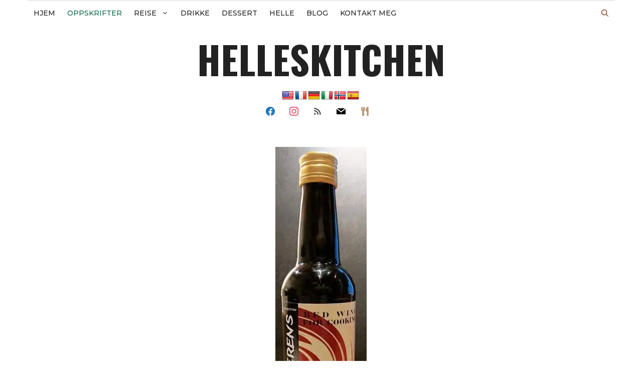

--- FILE ---
content_type: text/html; charset=UTF-8
request_url: https://helleskitchen.org/rodvin-til-matlaging/
body_size: 33391
content:
<!DOCTYPE html>
<html lang="nb-NO">
<head>
	<meta charset="UTF-8">
	<meta name='robots' content='index, follow, max-image-preview:large, max-snippet:-1, max-video-preview:-1' />
<meta name="viewport" content="width=device-width, initial-scale=1">
	<!-- This site is optimized with the Yoast SEO plugin v26.7 - https://yoast.com/wordpress/plugins/seo/ -->
	<title>Rødvin til matlaging</title>
	<link rel="canonical" href="https://helleskitchen.org/rodvin-til-matlaging/" />
	<meta property="og:locale" content="nb_NO" />
	<meta property="og:type" content="article" />
	<meta property="og:title" content="Rødvin til matlaging" />
	<meta property="og:description" content="Du får kjøpt vin i vanlig butikk som inneholder alkohol. Helt sant! Men de inneholder i tillegg salt og pepper. Det er fordi de er ... Les Mer" />
	<meta property="og:url" content="https://helleskitchen.org/rodvin-til-matlaging/" />
	<meta property="og:site_name" content="helleskitchen" />
	<meta property="article:publisher" content="https://www.facebook.com/helleskitchen.org/" />
	<meta property="article:published_time" content="2013-04-04T11:54:00+00:00" />
	<meta property="og:image" content="https://i0.wp.com/helleskitchen.org/wp-content/uploads/2013/04/img_8028.jpg?fit=182%2C640&ssl=1" />
	<meta property="og:image:width" content="182" />
	<meta property="og:image:height" content="640" />
	<meta property="og:image:type" content="image/jpeg" />
	<meta name="author" content="helle" />
	<meta name="twitter:card" content="summary_large_image" />
	<meta name="twitter:creator" content="@HelleValebrokk" />
	<meta name="twitter:site" content="@HelleValebrokk" />
	<script type="application/ld+json" class="yoast-schema-graph">{"@context":"https://schema.org","@graph":[{"@type":"Article","@id":"https://helleskitchen.org/rodvin-til-matlaging/#article","isPartOf":{"@id":"https://helleskitchen.org/rodvin-til-matlaging/"},"author":{"name":"helle","@id":"https://helleskitchen.org/#/schema/person/42c449da4b23d9cf1afe72f21581c407"},"headline":"Rødvin til matlaging","datePublished":"2013-04-04T11:54:00+00:00","mainEntityOfPage":{"@id":"https://helleskitchen.org/rodvin-til-matlaging/"},"wordCount":223,"commentCount":0,"image":{"@id":"https://helleskitchen.org/rodvin-til-matlaging/#primaryimage"},"thumbnailUrl":"https://i0.wp.com/helleskitchen.org/wp-content/uploads/2013/04/img_8028.jpg?fit=182%2C640&ssl=1","keywords":["TIPS","vin"],"articleSection":["Oppskrifter"],"inLanguage":"nb-NO","potentialAction":[{"@type":"CommentAction","name":"Comment","target":["https://helleskitchen.org/rodvin-til-matlaging/#respond"]}]},{"@type":"WebPage","@id":"https://helleskitchen.org/rodvin-til-matlaging/","url":"https://helleskitchen.org/rodvin-til-matlaging/","name":"Rødvin til matlaging","isPartOf":{"@id":"https://helleskitchen.org/#website"},"primaryImageOfPage":{"@id":"https://helleskitchen.org/rodvin-til-matlaging/#primaryimage"},"image":{"@id":"https://helleskitchen.org/rodvin-til-matlaging/#primaryimage"},"thumbnailUrl":"https://i0.wp.com/helleskitchen.org/wp-content/uploads/2013/04/img_8028.jpg?fit=182%2C640&ssl=1","datePublished":"2013-04-04T11:54:00+00:00","author":{"@id":"https://helleskitchen.org/#/schema/person/42c449da4b23d9cf1afe72f21581c407"},"breadcrumb":{"@id":"https://helleskitchen.org/rodvin-til-matlaging/#breadcrumb"},"inLanguage":"nb-NO","potentialAction":[{"@type":"ReadAction","target":["https://helleskitchen.org/rodvin-til-matlaging/"]}]},{"@type":"ImageObject","inLanguage":"nb-NO","@id":"https://helleskitchen.org/rodvin-til-matlaging/#primaryimage","url":"https://i0.wp.com/helleskitchen.org/wp-content/uploads/2013/04/img_8028.jpg?fit=182%2C640&ssl=1","contentUrl":"https://i0.wp.com/helleskitchen.org/wp-content/uploads/2013/04/img_8028.jpg?fit=182%2C640&ssl=1","width":182,"height":640},{"@type":"BreadcrumbList","@id":"https://helleskitchen.org/rodvin-til-matlaging/#breadcrumb","itemListElement":[{"@type":"ListItem","position":1,"name":"Portada","item":"https://helleskitchen.org/"},{"@type":"ListItem","position":2,"name":"Blog","item":"https://helleskitchen.org/blog/"},{"@type":"ListItem","position":3,"name":"Rødvin til matlaging"}]},{"@type":"WebSite","@id":"https://helleskitchen.org/#website","url":"https://helleskitchen.org/","name":"helleskitchen","description":"","potentialAction":[{"@type":"SearchAction","target":{"@type":"EntryPoint","urlTemplate":"https://helleskitchen.org/?s={search_term_string}"},"query-input":{"@type":"PropertyValueSpecification","valueRequired":true,"valueName":"search_term_string"}}],"inLanguage":"nb-NO"},{"@type":"Person","@id":"https://helleskitchen.org/#/schema/person/42c449da4b23d9cf1afe72f21581c407","name":"helle","image":{"@type":"ImageObject","inLanguage":"nb-NO","@id":"https://helleskitchen.org/#/schema/person/image/","url":"https://secure.gravatar.com/avatar/0d558915bc37fe786badf95abb7881039bee9a32728f94e0ba0f2a1b9809885b?s=96&r=g","contentUrl":"https://secure.gravatar.com/avatar/0d558915bc37fe786badf95abb7881039bee9a32728f94e0ba0f2a1b9809885b?s=96&r=g","caption":"helle"},"sameAs":["https://helleskitchen.org"],"url":"https://helleskitchen.org/author/helle/"}]}</script>
	<!-- / Yoast SEO plugin. -->


<link rel='dns-prefetch' href='//translate.google.com' />
<link rel='dns-prefetch' href='//www.googletagmanager.com' />
<link rel='dns-prefetch' href='//stats.wp.com' />
<link rel='dns-prefetch' href='//use.fontawesome.com' />
<link href='https://fonts.gstatic.com' crossorigin rel='preconnect' />
<link href='https://fonts.googleapis.com' crossorigin rel='preconnect' />
<link rel='preconnect' href='//c0.wp.com' />
<link rel='preconnect' href='//i0.wp.com' />
<link rel="alternate" type="application/rss+xml" title="helleskitchen &raquo; strøm" href="https://helleskitchen.org/feed/" />
<link rel="alternate" type="application/rss+xml" title="helleskitchen &raquo; kommentarstrøm" href="https://helleskitchen.org/comments/feed/" />
<link rel="alternate" type="application/rss+xml" title="helleskitchen &raquo; Rødvin til matlaging kommentarstrøm" href="https://helleskitchen.org/rodvin-til-matlaging/feed/" />
<link rel="alternate" title="oEmbed (JSON)" type="application/json+oembed" href="https://helleskitchen.org/wp-json/oembed/1.0/embed?url=https%3A%2F%2Fhelleskitchen.org%2Frodvin-til-matlaging%2F" />
<link rel="alternate" title="oEmbed (XML)" type="text/xml+oembed" href="https://helleskitchen.org/wp-json/oembed/1.0/embed?url=https%3A%2F%2Fhelleskitchen.org%2Frodvin-til-matlaging%2F&#038;format=xml" />
<style id='wp-img-auto-sizes-contain-inline-css'>
img:is([sizes=auto i],[sizes^="auto," i]){contain-intrinsic-size:3000px 1500px}
/*# sourceURL=wp-img-auto-sizes-contain-inline-css */
</style>
<link rel='stylesheet' id='frontend.popup-css' href='https://helleskitchen.org/wp-content/plugins/popup-by-supsystic/modules/popup/css/frontend.popup.css?ver=1.10.35' media='all' />
<link rel='stylesheet' id='generate-fonts-css' href='//fonts.googleapis.com/css?family=Nunito:200,200italic,300,300italic,regular,italic,600,600italic,700,700italic,800,800italic,900,900italic|Oswald:200,300,regular,500,600,700|Montserrat:100,100italic,200,200italic,300,300italic,regular,italic,500,500italic,600,600italic,700,700italic,800,800italic,900,900italic|Lato:100,100italic,300,300italic,regular,italic,700,700italic,900,900italic|EB+Garamond:regular|Noto+Serif:regular,italic,700,700italic' media='all' />
<link rel='stylesheet' id='wp-block-library-css' href='https://c0.wp.com/c/6.9/wp-includes/css/dist/block-library/style.min.css' media='all' />
<style id='global-styles-inline-css'>
:root{--wp--preset--aspect-ratio--square: 1;--wp--preset--aspect-ratio--4-3: 4/3;--wp--preset--aspect-ratio--3-4: 3/4;--wp--preset--aspect-ratio--3-2: 3/2;--wp--preset--aspect-ratio--2-3: 2/3;--wp--preset--aspect-ratio--16-9: 16/9;--wp--preset--aspect-ratio--9-16: 9/16;--wp--preset--color--black: #000000;--wp--preset--color--cyan-bluish-gray: #abb8c3;--wp--preset--color--white: #ffffff;--wp--preset--color--pale-pink: #f78da7;--wp--preset--color--vivid-red: #cf2e2e;--wp--preset--color--luminous-vivid-orange: #ff6900;--wp--preset--color--luminous-vivid-amber: #fcb900;--wp--preset--color--light-green-cyan: #7bdcb5;--wp--preset--color--vivid-green-cyan: #00d084;--wp--preset--color--pale-cyan-blue: #8ed1fc;--wp--preset--color--vivid-cyan-blue: #0693e3;--wp--preset--color--vivid-purple: #9b51e0;--wp--preset--color--contrast: var(--contrast);--wp--preset--color--contrast-2: var(--contrast-2);--wp--preset--color--contrast-3: var(--contrast-3);--wp--preset--color--base: var(--base);--wp--preset--color--base-2: var(--base-2);--wp--preset--color--base-3: var(--base-3);--wp--preset--color--accent: var(--accent);--wp--preset--gradient--vivid-cyan-blue-to-vivid-purple: linear-gradient(135deg,rgb(6,147,227) 0%,rgb(155,81,224) 100%);--wp--preset--gradient--light-green-cyan-to-vivid-green-cyan: linear-gradient(135deg,rgb(122,220,180) 0%,rgb(0,208,130) 100%);--wp--preset--gradient--luminous-vivid-amber-to-luminous-vivid-orange: linear-gradient(135deg,rgb(252,185,0) 0%,rgb(255,105,0) 100%);--wp--preset--gradient--luminous-vivid-orange-to-vivid-red: linear-gradient(135deg,rgb(255,105,0) 0%,rgb(207,46,46) 100%);--wp--preset--gradient--very-light-gray-to-cyan-bluish-gray: linear-gradient(135deg,rgb(238,238,238) 0%,rgb(169,184,195) 100%);--wp--preset--gradient--cool-to-warm-spectrum: linear-gradient(135deg,rgb(74,234,220) 0%,rgb(151,120,209) 20%,rgb(207,42,186) 40%,rgb(238,44,130) 60%,rgb(251,105,98) 80%,rgb(254,248,76) 100%);--wp--preset--gradient--blush-light-purple: linear-gradient(135deg,rgb(255,206,236) 0%,rgb(152,150,240) 100%);--wp--preset--gradient--blush-bordeaux: linear-gradient(135deg,rgb(254,205,165) 0%,rgb(254,45,45) 50%,rgb(107,0,62) 100%);--wp--preset--gradient--luminous-dusk: linear-gradient(135deg,rgb(255,203,112) 0%,rgb(199,81,192) 50%,rgb(65,88,208) 100%);--wp--preset--gradient--pale-ocean: linear-gradient(135deg,rgb(255,245,203) 0%,rgb(182,227,212) 50%,rgb(51,167,181) 100%);--wp--preset--gradient--electric-grass: linear-gradient(135deg,rgb(202,248,128) 0%,rgb(113,206,126) 100%);--wp--preset--gradient--midnight: linear-gradient(135deg,rgb(2,3,129) 0%,rgb(40,116,252) 100%);--wp--preset--font-size--small: 13px;--wp--preset--font-size--medium: 20px;--wp--preset--font-size--large: 36px;--wp--preset--font-size--x-large: 42px;--wp--preset--spacing--20: 0.44rem;--wp--preset--spacing--30: 0.67rem;--wp--preset--spacing--40: 1rem;--wp--preset--spacing--50: 1.5rem;--wp--preset--spacing--60: 2.25rem;--wp--preset--spacing--70: 3.38rem;--wp--preset--spacing--80: 5.06rem;--wp--preset--shadow--natural: 6px 6px 9px rgba(0, 0, 0, 0.2);--wp--preset--shadow--deep: 12px 12px 50px rgba(0, 0, 0, 0.4);--wp--preset--shadow--sharp: 6px 6px 0px rgba(0, 0, 0, 0.2);--wp--preset--shadow--outlined: 6px 6px 0px -3px rgb(255, 255, 255), 6px 6px rgb(0, 0, 0);--wp--preset--shadow--crisp: 6px 6px 0px rgb(0, 0, 0);}:where(.is-layout-flex){gap: 0.5em;}:where(.is-layout-grid){gap: 0.5em;}body .is-layout-flex{display: flex;}.is-layout-flex{flex-wrap: wrap;align-items: center;}.is-layout-flex > :is(*, div){margin: 0;}body .is-layout-grid{display: grid;}.is-layout-grid > :is(*, div){margin: 0;}:where(.wp-block-columns.is-layout-flex){gap: 2em;}:where(.wp-block-columns.is-layout-grid){gap: 2em;}:where(.wp-block-post-template.is-layout-flex){gap: 1.25em;}:where(.wp-block-post-template.is-layout-grid){gap: 1.25em;}.has-black-color{color: var(--wp--preset--color--black) !important;}.has-cyan-bluish-gray-color{color: var(--wp--preset--color--cyan-bluish-gray) !important;}.has-white-color{color: var(--wp--preset--color--white) !important;}.has-pale-pink-color{color: var(--wp--preset--color--pale-pink) !important;}.has-vivid-red-color{color: var(--wp--preset--color--vivid-red) !important;}.has-luminous-vivid-orange-color{color: var(--wp--preset--color--luminous-vivid-orange) !important;}.has-luminous-vivid-amber-color{color: var(--wp--preset--color--luminous-vivid-amber) !important;}.has-light-green-cyan-color{color: var(--wp--preset--color--light-green-cyan) !important;}.has-vivid-green-cyan-color{color: var(--wp--preset--color--vivid-green-cyan) !important;}.has-pale-cyan-blue-color{color: var(--wp--preset--color--pale-cyan-blue) !important;}.has-vivid-cyan-blue-color{color: var(--wp--preset--color--vivid-cyan-blue) !important;}.has-vivid-purple-color{color: var(--wp--preset--color--vivid-purple) !important;}.has-black-background-color{background-color: var(--wp--preset--color--black) !important;}.has-cyan-bluish-gray-background-color{background-color: var(--wp--preset--color--cyan-bluish-gray) !important;}.has-white-background-color{background-color: var(--wp--preset--color--white) !important;}.has-pale-pink-background-color{background-color: var(--wp--preset--color--pale-pink) !important;}.has-vivid-red-background-color{background-color: var(--wp--preset--color--vivid-red) !important;}.has-luminous-vivid-orange-background-color{background-color: var(--wp--preset--color--luminous-vivid-orange) !important;}.has-luminous-vivid-amber-background-color{background-color: var(--wp--preset--color--luminous-vivid-amber) !important;}.has-light-green-cyan-background-color{background-color: var(--wp--preset--color--light-green-cyan) !important;}.has-vivid-green-cyan-background-color{background-color: var(--wp--preset--color--vivid-green-cyan) !important;}.has-pale-cyan-blue-background-color{background-color: var(--wp--preset--color--pale-cyan-blue) !important;}.has-vivid-cyan-blue-background-color{background-color: var(--wp--preset--color--vivid-cyan-blue) !important;}.has-vivid-purple-background-color{background-color: var(--wp--preset--color--vivid-purple) !important;}.has-black-border-color{border-color: var(--wp--preset--color--black) !important;}.has-cyan-bluish-gray-border-color{border-color: var(--wp--preset--color--cyan-bluish-gray) !important;}.has-white-border-color{border-color: var(--wp--preset--color--white) !important;}.has-pale-pink-border-color{border-color: var(--wp--preset--color--pale-pink) !important;}.has-vivid-red-border-color{border-color: var(--wp--preset--color--vivid-red) !important;}.has-luminous-vivid-orange-border-color{border-color: var(--wp--preset--color--luminous-vivid-orange) !important;}.has-luminous-vivid-amber-border-color{border-color: var(--wp--preset--color--luminous-vivid-amber) !important;}.has-light-green-cyan-border-color{border-color: var(--wp--preset--color--light-green-cyan) !important;}.has-vivid-green-cyan-border-color{border-color: var(--wp--preset--color--vivid-green-cyan) !important;}.has-pale-cyan-blue-border-color{border-color: var(--wp--preset--color--pale-cyan-blue) !important;}.has-vivid-cyan-blue-border-color{border-color: var(--wp--preset--color--vivid-cyan-blue) !important;}.has-vivid-purple-border-color{border-color: var(--wp--preset--color--vivid-purple) !important;}.has-vivid-cyan-blue-to-vivid-purple-gradient-background{background: var(--wp--preset--gradient--vivid-cyan-blue-to-vivid-purple) !important;}.has-light-green-cyan-to-vivid-green-cyan-gradient-background{background: var(--wp--preset--gradient--light-green-cyan-to-vivid-green-cyan) !important;}.has-luminous-vivid-amber-to-luminous-vivid-orange-gradient-background{background: var(--wp--preset--gradient--luminous-vivid-amber-to-luminous-vivid-orange) !important;}.has-luminous-vivid-orange-to-vivid-red-gradient-background{background: var(--wp--preset--gradient--luminous-vivid-orange-to-vivid-red) !important;}.has-very-light-gray-to-cyan-bluish-gray-gradient-background{background: var(--wp--preset--gradient--very-light-gray-to-cyan-bluish-gray) !important;}.has-cool-to-warm-spectrum-gradient-background{background: var(--wp--preset--gradient--cool-to-warm-spectrum) !important;}.has-blush-light-purple-gradient-background{background: var(--wp--preset--gradient--blush-light-purple) !important;}.has-blush-bordeaux-gradient-background{background: var(--wp--preset--gradient--blush-bordeaux) !important;}.has-luminous-dusk-gradient-background{background: var(--wp--preset--gradient--luminous-dusk) !important;}.has-pale-ocean-gradient-background{background: var(--wp--preset--gradient--pale-ocean) !important;}.has-electric-grass-gradient-background{background: var(--wp--preset--gradient--electric-grass) !important;}.has-midnight-gradient-background{background: var(--wp--preset--gradient--midnight) !important;}.has-small-font-size{font-size: var(--wp--preset--font-size--small) !important;}.has-medium-font-size{font-size: var(--wp--preset--font-size--medium) !important;}.has-large-font-size{font-size: var(--wp--preset--font-size--large) !important;}.has-x-large-font-size{font-size: var(--wp--preset--font-size--x-large) !important;}
/*# sourceURL=global-styles-inline-css */
</style>

<style id='classic-theme-styles-inline-css'>
/*! This file is auto-generated */
.wp-block-button__link{color:#fff;background-color:#32373c;border-radius:9999px;box-shadow:none;text-decoration:none;padding:calc(.667em + 2px) calc(1.333em + 2px);font-size:1.125em}.wp-block-file__button{background:#32373c;color:#fff;text-decoration:none}
/*# sourceURL=/wp-includes/css/classic-themes.min.css */
</style>
<style id='font-awesome-svg-styles-default-inline-css'>
.svg-inline--fa {
  display: inline-block;
  height: 1em;
  overflow: visible;
  vertical-align: -.125em;
}
/*# sourceURL=font-awesome-svg-styles-default-inline-css */
</style>
<link rel='stylesheet' id='font-awesome-svg-styles-css' href='https://helleskitchen.org/wp-content/uploads/font-awesome/v5.15.1/css/svg-with-js.css' media='all' />
<style id='font-awesome-svg-styles-inline-css'>
   .wp-block-font-awesome-icon svg::before,
   .wp-rich-text-font-awesome-icon svg::before {content: unset;}
/*# sourceURL=font-awesome-svg-styles-inline-css */
</style>
<link rel='stylesheet' id='contact-form-7-css' href='https://helleskitchen.org/wp-content/plugins/contact-form-7/includes/css/styles.css?ver=6.1.4' media='all' />
<link rel='stylesheet' id='google-language-translator-css' href='https://helleskitchen.org/wp-content/plugins/google-language-translator/css/style.css?ver=6.0.20' media='' />
<link rel='stylesheet' id='solopine-recipe-card-css' href='https://helleskitchen.org/wp-content/plugins/solopine-recipe//solopine-recipe-card.css?ver=82a7b022b33914d750d812656bbeb173' media='all' />
<link rel='stylesheet' id='worldcountries-html5-map-style-css' href='https://helleskitchen.org/wp-content/plugins/worldcountrieshtmlmap/static/css/map.css?ver=82a7b022b33914d750d812656bbeb173' media='all' />
<link rel='stylesheet' id='wp-show-posts-css' href='https://helleskitchen.org/wp-content/plugins/wp-show-posts/css/wp-show-posts-min.css?ver=1.1.6' media='all' />
<link rel='stylesheet' id='generate-comments-css' href='https://helleskitchen.org/wp-content/themes/generatepress/assets/css/components/comments.min.css?ver=3.6.1' media='all' />
<link rel='stylesheet' id='generate-widget-areas-css' href='https://helleskitchen.org/wp-content/themes/generatepress/assets/css/components/widget-areas.min.css?ver=3.6.1' media='all' />
<link rel='stylesheet' id='generate-style-css' href='https://helleskitchen.org/wp-content/themes/generatepress/assets/css/main.min.css?ver=3.6.1' media='all' />
<style id='generate-style-inline-css'>
body{background-color:var(--base-3);color:#363b43;}a{color:#060606;}a:hover, a:focus, a:active{color:#5b505f;}.grid-container{max-width:1170px;}.wp-block-group__inner-container{max-width:1170px;margin-left:auto;margin-right:auto;}.site-header .header-image{width:20px;}.navigation-search{position:absolute;left:-99999px;pointer-events:none;visibility:hidden;z-index:20;width:100%;top:0;transition:opacity 100ms ease-in-out;opacity:0;}.navigation-search.nav-search-active{left:0;right:0;pointer-events:auto;visibility:visible;opacity:1;}.navigation-search input[type="search"]{outline:0;border:0;vertical-align:bottom;line-height:1;opacity:0.9;width:100%;z-index:20;border-radius:0;-webkit-appearance:none;height:60px;}.navigation-search input::-ms-clear{display:none;width:0;height:0;}.navigation-search input::-ms-reveal{display:none;width:0;height:0;}.navigation-search input::-webkit-search-decoration, .navigation-search input::-webkit-search-cancel-button, .navigation-search input::-webkit-search-results-button, .navigation-search input::-webkit-search-results-decoration{display:none;}.gen-sidebar-nav .navigation-search{top:auto;bottom:0;}:root{--contrast:#222222;--contrast-2:#575760;--contrast-3:#b2b2be;--base:#f0f0f0;--base-2:#f7f8f9;--base-3:#ffffff;--accent:#1e73be;}:root .has-contrast-color{color:var(--contrast);}:root .has-contrast-background-color{background-color:var(--contrast);}:root .has-contrast-2-color{color:var(--contrast-2);}:root .has-contrast-2-background-color{background-color:var(--contrast-2);}:root .has-contrast-3-color{color:var(--contrast-3);}:root .has-contrast-3-background-color{background-color:var(--contrast-3);}:root .has-base-color{color:var(--base);}:root .has-base-background-color{background-color:var(--base);}:root .has-base-2-color{color:var(--base-2);}:root .has-base-2-background-color{background-color:var(--base-2);}:root .has-base-3-color{color:var(--base-3);}:root .has-base-3-background-color{background-color:var(--base-3);}:root .has-accent-color{color:var(--accent);}:root .has-accent-background-color{background-color:var(--accent);}body, button, input, select, textarea{font-family:"Nunito", sans-serif;font-weight:400;font-size:18px;}body{line-height:1.5;}.entry-content > [class*="wp-block-"]:not(:last-child):not(.wp-block-heading){margin-bottom:1.5em;}.main-title{font-family:"Oswald", sans-serif;text-transform:uppercase;font-size:77px;}.main-navigation a, .menu-toggle{font-family:"Montserrat", sans-serif;font-weight:500;text-transform:uppercase;font-size:14px;}.main-navigation .menu-bar-items{font-size:14px;}.main-navigation .main-nav ul ul li a{font-size:13px;}.widget-title{font-family:"Lato", sans-serif;font-weight:500;text-transform:uppercase;}.sidebar .widget, .footer-widgets .widget{font-size:17px;}button:not(.menu-toggle),html input[type="button"],input[type="reset"],input[type="submit"],.button,.wp-block-button .wp-block-button__link{font-weight:500;text-transform:uppercase;font-size:14px;}h1{font-family:"EB Garamond", sans-serif;font-weight:500;font-size:50px;}h2{font-family:"EB Garamond", serif;font-weight:500;font-size:40px;}h3{font-family:"EB Garamond", sans-serif;font-weight:700;font-size:24px;}h4{font-family:"EB Garamond", serif;font-weight:700;font-size:18px;}h5{font-family:"EB Garamond", serif;font-size:inherit;}h6{font-family:"EB Garamond", serif;}.site-info{font-family:"Noto Serif", serif;}@media (max-width:768px){.main-title{font-size:30px;}h1{font-size:30px;}h2{font-size:24px;}}.top-bar{background-color:#000000;color:#ffffff;}.top-bar a{color:#ffffff;}.top-bar a:hover{color:#303030;}.site-header{background-color:rgba(255,255,255,0);color:#3a3a3a;}.site-header a{color:#3a3a3a;}.main-title a,.main-title a:hover{color:#222222;}.site-description{color:#757575;}.main-navigation,.main-navigation ul ul{background-color:var(--base-3);}.main-navigation .main-nav ul li a, .main-navigation .menu-toggle, .main-navigation .menu-bar-items{color:#131313;}.main-navigation .main-nav ul li:not([class*="current-menu-"]):hover > a, .main-navigation .main-nav ul li:not([class*="current-menu-"]):focus > a, .main-navigation .main-nav ul li.sfHover:not([class*="current-menu-"]) > a, .main-navigation .menu-bar-item:hover > a, .main-navigation .menu-bar-item.sfHover > a{color:#e94828;background-color:rgba(225,84,122,0);}button.menu-toggle:hover,button.menu-toggle:focus{color:#131313;}.main-navigation .main-nav ul li[class*="current-menu-"] > a{color:#0a6846;background-color:rgba(63,63,63,0);}.navigation-search input[type="search"],.navigation-search input[type="search"]:active, .navigation-search input[type="search"]:focus, .main-navigation .main-nav ul li.search-item.active > a, .main-navigation .menu-bar-items .search-item.active > a{color:#e94828;background-color:rgba(225,84,122,0);}.main-navigation ul ul{background-color:#2d2d2d;}.main-navigation .main-nav ul ul li a{color:#e2d1c9;}.main-navigation .main-nav ul ul li:not([class*="current-menu-"]):hover > a,.main-navigation .main-nav ul ul li:not([class*="current-menu-"]):focus > a, .main-navigation .main-nav ul ul li.sfHover:not([class*="current-menu-"]) > a{color:#ffdece;background-color:#0a6846;}.main-navigation .main-nav ul ul li[class*="current-menu-"] > a{color:#d7e0ed;background-color:#4f4f4f;}.separate-containers .inside-article, .separate-containers .comments-area, .separate-containers .page-header, .one-container .container, .separate-containers .paging-navigation, .inside-page-header{background-color:var(--base-3);}.inside-article a:hover,.paging-navigation a:hover,.comments-area a:hover,.page-header a:hover{color:#b98224;}.entry-title a{color:#000000;}.entry-title a:hover{color:#000000;}.entry-meta{color:#595959;}.entry-meta a{color:#595959;}.entry-meta a:hover{color:#222222;}h2{color:#222222;}.sidebar .widget{background-color:var(--base);}.sidebar .widget .widget-title{color:#3a3a3a;}.footer-widgets{color:#777777;background-color:var(--base);}.footer-widgets a{color:#4c4c4c;}.footer-widgets a:hover{color:#f9f9f9;}.footer-widgets .widget-title{color:#383838;}.site-info{color:#ff1956;background-color:rgba(34,34,34,0);}.site-info a{color:#0a0a0a;}.site-info a:hover{color:#606060;}.footer-bar .widget_nav_menu .current-menu-item a{color:#606060;}input[type="text"],input[type="email"],input[type="url"],input[type="password"],input[type="search"],input[type="tel"],input[type="number"],textarea,select{color:#666666;background-color:#fafafa;border-color:#cccccc;}input[type="text"]:focus,input[type="email"]:focus,input[type="url"]:focus,input[type="password"]:focus,input[type="search"]:focus,input[type="tel"]:focus,input[type="number"]:focus,textarea:focus,select:focus{color:#666666;background-color:#ffffff;border-color:#bfbfbf;}button,html input[type="button"],input[type="reset"],input[type="submit"],a.button,a.wp-block-button__link:not(.has-background){color:#ffffff;background-color:#e94828;}button:hover,html input[type="button"]:hover,input[type="reset"]:hover,input[type="submit"]:hover,a.button:hover,button:focus,html input[type="button"]:focus,input[type="reset"]:focus,input[type="submit"]:focus,a.button:focus,a.wp-block-button__link:not(.has-background):active,a.wp-block-button__link:not(.has-background):focus,a.wp-block-button__link:not(.has-background):hover{color:var(--contrast);background-color:var(--contrast-3);}a.generate-back-to-top{background-color:rgba( 0,0,0,0.4 );color:#ffffff;}a.generate-back-to-top:hover,a.generate-back-to-top:focus{background-color:rgba( 0,0,0,0.6 );color:#ffffff;}:root{--gp-search-modal-bg-color:var(--base-3);--gp-search-modal-text-color:var(--contrast);--gp-search-modal-overlay-bg-color:rgba(0,0,0,0.2);}@media (max-width: 1070px){.main-navigation .menu-bar-item:hover > a, .main-navigation .menu-bar-item.sfHover > a{background:none;color:#131313;}}.inside-top-bar{padding:10px;}.inside-top-bar.grid-container{max-width:1190px;}.inside-header{padding:20px 10px 20px 10px;}.inside-header.grid-container{max-width:1190px;}.separate-containers .inside-article, .separate-containers .comments-area, .separate-containers .page-header, .separate-containers .paging-navigation, .one-container .site-content, .inside-page-header{padding:0px 0px 60px 0px;}.site-main .wp-block-group__inner-container{padding:0px 0px 60px 0px;}.separate-containers .paging-navigation{padding-top:20px;padding-bottom:20px;}.entry-content .alignwide, body:not(.no-sidebar) .entry-content .alignfull{margin-left:-0px;width:calc(100% + 0px);max-width:calc(100% + 0px);}.one-container.right-sidebar .site-main,.one-container.both-right .site-main{margin-right:0px;}.one-container.left-sidebar .site-main,.one-container.both-left .site-main{margin-left:0px;}.one-container.both-sidebars .site-main{margin:0px;}.sidebar .widget, .page-header, .widget-area .main-navigation, .site-main > *{margin-bottom:30px;}.separate-containers .site-main{margin:30px;}.both-right .inside-left-sidebar,.both-left .inside-left-sidebar{margin-right:15px;}.both-right .inside-right-sidebar,.both-left .inside-right-sidebar{margin-left:15px;}.one-container.archive .post:not(:last-child):not(.is-loop-template-item), .one-container.blog .post:not(:last-child):not(.is-loop-template-item){padding-bottom:60px;}.separate-containers .featured-image{margin-top:30px;}.separate-containers .inside-right-sidebar, .separate-containers .inside-left-sidebar{margin-top:30px;margin-bottom:30px;}.main-navigation .main-nav ul li a,.menu-toggle,.main-navigation .menu-bar-item > a{padding-left:12px;padding-right:12px;line-height:50px;}.main-navigation .main-nav ul ul li a{padding:10px 12px 10px 12px;}.navigation-search input[type="search"]{height:50px;}.rtl .menu-item-has-children .dropdown-menu-toggle{padding-left:12px;}.menu-item-has-children .dropdown-menu-toggle{padding-right:12px;}.rtl .main-navigation .main-nav ul li.menu-item-has-children > a{padding-right:12px;}.widget-area .widget{padding:15px;}.footer-widgets-container.grid-container{max-width:1250px;}.inside-site-info{padding:20px;}.inside-site-info.grid-container{max-width:1210px;}@media (max-width:768px){.separate-containers .inside-article, .separate-containers .comments-area, .separate-containers .page-header, .separate-containers .paging-navigation, .one-container .site-content, .inside-page-header{padding:20px;}.site-main .wp-block-group__inner-container{padding:20px;}.inside-site-info{padding-right:10px;padding-left:10px;}.entry-content .alignwide, body:not(.no-sidebar) .entry-content .alignfull{margin-left:-20px;width:calc(100% + 40px);max-width:calc(100% + 40px);}.one-container .site-main .paging-navigation{margin-bottom:30px;}}/* End cached CSS */.is-right-sidebar{width:25%;}.is-left-sidebar{width:25%;}.site-content .content-area{width:100%;}@media (max-width: 1070px){.main-navigation .menu-toggle,.sidebar-nav-mobile:not(#sticky-placeholder){display:block;}.main-navigation ul,.gen-sidebar-nav,.main-navigation:not(.slideout-navigation):not(.toggled) .main-nav > ul,.has-inline-mobile-toggle #site-navigation .inside-navigation > *:not(.navigation-search):not(.main-nav){display:none;}.nav-align-right .inside-navigation,.nav-align-center .inside-navigation{justify-content:space-between;}}
#content {max-width: 1150px;margin-left: auto;margin-right: auto;}
.dynamic-author-image-rounded{border-radius:100%;}.dynamic-featured-image, .dynamic-author-image{vertical-align:middle;}.one-container.blog .dynamic-content-template:not(:last-child), .one-container.archive .dynamic-content-template:not(:last-child){padding-bottom:0px;}.dynamic-entry-excerpt > p:last-child{margin-bottom:0px;}
/*# sourceURL=generate-style-inline-css */
</style>
<link rel='stylesheet' id='generate-child-css' href='https://helleskitchen.org/wp-content/themes/generatepress_child/style.css?ver=1610316835' media='all' />
<link rel='stylesheet' id='font-awesome-official-css' href='https://use.fontawesome.com/releases/v5.15.1/css/all.css' media='all' integrity="sha384-vp86vTRFVJgpjF9jiIGPEEqYqlDwgyBgEF109VFjmqGmIY/Y4HV4d3Gp2irVfcrp" crossorigin="anonymous" />
<link rel='stylesheet' id='wpzoom-social-icons-socicon-css' href='https://helleskitchen.org/wp-content/plugins/social-icons-widget-by-wpzoom/assets/css/wpzoom-socicon.css?ver=1768826774' media='all' />
<link rel='stylesheet' id='wpzoom-social-icons-genericons-css' href='https://helleskitchen.org/wp-content/plugins/social-icons-widget-by-wpzoom/assets/css/genericons.css?ver=1768826774' media='all' />
<link rel='stylesheet' id='wpzoom-social-icons-font-awesome-3-css' href='https://helleskitchen.org/wp-content/plugins/social-icons-widget-by-wpzoom/assets/css/font-awesome-3.min.css?ver=1768826774' media='all' />
<link rel='stylesheet' id='dashicons-css' href='https://c0.wp.com/c/6.9/wp-includes/css/dashicons.min.css' media='all' />
<link rel='stylesheet' id='wpzoom-social-icons-styles-css' href='https://helleskitchen.org/wp-content/plugins/social-icons-widget-by-wpzoom/assets/css/wpzoom-social-icons-styles.css?ver=1768826774' media='all' />
<style id='generateblocks-inline-css'>
:root{--gb-container-width:1170px;}.gb-container .wp-block-image img{vertical-align:middle;}.gb-grid-wrapper .wp-block-image{margin-bottom:0;}.gb-highlight{background:none;}.gb-shape{line-height:0;}
/*# sourceURL=generateblocks-inline-css */
</style>
<link rel='stylesheet' id='generate-blog-css' href='https://helleskitchen.org/wp-content/plugins/gp-premium/blog/functions/css/style.min.css?ver=2.5.5' media='all' />
<link rel='stylesheet' id='generate-offside-css' href='https://helleskitchen.org/wp-content/plugins/gp-premium/menu-plus/functions/css/offside.min.css?ver=2.5.5' media='all' />
<style id='generate-offside-inline-css'>
:root{--gp-slideout-width:265px;}.slideout-navigation.main-navigation{background-color:#fbfbfb;}.slideout-navigation.main-navigation .main-nav ul li a{color:#c27023;font-weight:700;text-transform:none;font-size:18px;}.slideout-navigation.main-navigation ul ul{background-color:#d8d1c8;}.slideout-navigation.main-navigation.do-overlay .main-nav ul ul li a{font-size:1em;font-size:17px;}@media (max-width:768px){.slideout-navigation.main-navigation .main-nav ul li a{font-size:14px;}.slideout-navigation.main-navigation .main-nav ul ul li a{font-size:13px;}}.slideout-navigation.main-navigation .main-nav ul li:not([class*="current-menu-"]):hover > a, .slideout-navigation.main-navigation .main-nav ul li:not([class*="current-menu-"]):focus > a, .slideout-navigation.main-navigation .main-nav ul li.sfHover:not([class*="current-menu-"]) > a{color:#935416;background-color:#e6e3e3;}.slideout-navigation.main-navigation .main-nav ul ul li:not([class*="current-menu-"]):hover > a, .slideout-navigation.main-navigation .main-nav ul ul li:not([class*="current-menu-"]):focus > a, .slideout-navigation.main-navigation .main-nav ul ul li.sfHover:not([class*="current-menu-"]) > a{background-color:#c0b7b7;}.slideout-navigation.main-navigation .main-nav ul li[class*="current-menu-"] > a{color:#2e2e2e;background-color:#d8d8d8;}.slideout-navigation, .slideout-navigation a{color:#c27023;}.slideout-navigation button.slideout-exit{color:#c27023;padding-left:12px;padding-right:12px;}.slide-opened nav.toggled .menu-toggle:before{display:none;}@media (max-width: 1070px){.menu-bar-item.slideout-toggle{display:none;}}
/*# sourceURL=generate-offside-inline-css */
</style>
<link rel='preload' as='font'  id='wpzoom-social-icons-font-fontawesome-3-woff2-css' href='https://helleskitchen.org/wp-content/plugins/social-icons-widget-by-wpzoom/assets/font/fontawesome-webfont.woff2?v=4.7.0' type='font/woff2' crossorigin />
<link rel='preload' as='font'  id='wpzoom-social-icons-font-genericons-woff-css' href='https://helleskitchen.org/wp-content/plugins/social-icons-widget-by-wpzoom/assets/font/Genericons.woff' type='font/woff' crossorigin />
<link rel='preload' as='font'  id='wpzoom-social-icons-font-socicon-woff2-css' href='https://helleskitchen.org/wp-content/plugins/social-icons-widget-by-wpzoom/assets/font/socicon.woff2?v=4.5.4' type='font/woff2' crossorigin />
<link rel='stylesheet' id='font-awesome-official-v4shim-css' href='https://use.fontawesome.com/releases/v5.15.1/css/v4-shims.css' media='all' integrity="sha384-WCuYjm/u5NsK4s/NfnJeHuMj6zzN2HFyjhBu/SnZJj7eZ6+ds4zqIM3wYgL59Clf" crossorigin="anonymous" />
<style id='font-awesome-official-v4shim-inline-css'>
@font-face {
font-family: "FontAwesome";
font-display: block;
src: url("https://use.fontawesome.com/releases/v5.15.1/webfonts/fa-brands-400.eot"),
		url("https://use.fontawesome.com/releases/v5.15.1/webfonts/fa-brands-400.eot?#iefix") format("embedded-opentype"),
		url("https://use.fontawesome.com/releases/v5.15.1/webfonts/fa-brands-400.woff2") format("woff2"),
		url("https://use.fontawesome.com/releases/v5.15.1/webfonts/fa-brands-400.woff") format("woff"),
		url("https://use.fontawesome.com/releases/v5.15.1/webfonts/fa-brands-400.ttf") format("truetype"),
		url("https://use.fontawesome.com/releases/v5.15.1/webfonts/fa-brands-400.svg#fontawesome") format("svg");
}

@font-face {
font-family: "FontAwesome";
font-display: block;
src: url("https://use.fontawesome.com/releases/v5.15.1/webfonts/fa-solid-900.eot"),
		url("https://use.fontawesome.com/releases/v5.15.1/webfonts/fa-solid-900.eot?#iefix") format("embedded-opentype"),
		url("https://use.fontawesome.com/releases/v5.15.1/webfonts/fa-solid-900.woff2") format("woff2"),
		url("https://use.fontawesome.com/releases/v5.15.1/webfonts/fa-solid-900.woff") format("woff"),
		url("https://use.fontawesome.com/releases/v5.15.1/webfonts/fa-solid-900.ttf") format("truetype"),
		url("https://use.fontawesome.com/releases/v5.15.1/webfonts/fa-solid-900.svg#fontawesome") format("svg");
}

@font-face {
font-family: "FontAwesome";
font-display: block;
src: url("https://use.fontawesome.com/releases/v5.15.1/webfonts/fa-regular-400.eot"),
		url("https://use.fontawesome.com/releases/v5.15.1/webfonts/fa-regular-400.eot?#iefix") format("embedded-opentype"),
		url("https://use.fontawesome.com/releases/v5.15.1/webfonts/fa-regular-400.woff2") format("woff2"),
		url("https://use.fontawesome.com/releases/v5.15.1/webfonts/fa-regular-400.woff") format("woff"),
		url("https://use.fontawesome.com/releases/v5.15.1/webfonts/fa-regular-400.ttf") format("truetype"),
		url("https://use.fontawesome.com/releases/v5.15.1/webfonts/fa-regular-400.svg#fontawesome") format("svg");
unicode-range: U+F004-F005,U+F007,U+F017,U+F022,U+F024,U+F02E,U+F03E,U+F044,U+F057-F059,U+F06E,U+F070,U+F075,U+F07B-F07C,U+F080,U+F086,U+F089,U+F094,U+F09D,U+F0A0,U+F0A4-F0A7,U+F0C5,U+F0C7-F0C8,U+F0E0,U+F0EB,U+F0F3,U+F0F8,U+F0FE,U+F111,U+F118-F11A,U+F11C,U+F133,U+F144,U+F146,U+F14A,U+F14D-F14E,U+F150-F152,U+F15B-F15C,U+F164-F165,U+F185-F186,U+F191-F192,U+F1AD,U+F1C1-F1C9,U+F1CD,U+F1D8,U+F1E3,U+F1EA,U+F1F6,U+F1F9,U+F20A,U+F247-F249,U+F24D,U+F254-F25B,U+F25D,U+F267,U+F271-F274,U+F279,U+F28B,U+F28D,U+F2B5-F2B6,U+F2B9,U+F2BB,U+F2BD,U+F2C1-F2C2,U+F2D0,U+F2D2,U+F2DC,U+F2ED,U+F328,U+F358-F35B,U+F3A5,U+F3D1,U+F410,U+F4AD;
}
/*# sourceURL=font-awesome-official-v4shim-inline-css */
</style>
<script src="https://c0.wp.com/c/6.9/wp-includes/js/jquery/jquery.min.js" id="jquery-core-js"></script>
<script src="https://c0.wp.com/c/6.9/wp-includes/js/jquery/jquery-migrate.min.js" id="jquery-migrate-js"></script>
<script src="https://helleskitchen.org/wp-content/plugins/popup-by-supsystic/js/common.min.js?ver=1.10.35" id="commonPps-js"></script>
<script id="corePps-js-extra">
var PPS_DATA = {"siteUrl":"https://helleskitchen.org/","imgPath":"https://helleskitchen.org/wp-content/plugins/popup-by-supsystic/img/","cssPath":"https://helleskitchen.org/wp-content/plugins/popup-by-supsystic/css/","loader":"https://helleskitchen.org/wp-content/plugins/popup-by-supsystic/img/loading.gif","close":"https://helleskitchen.org/wp-content/plugins/popup-by-supsystic/img/cross.gif","ajaxurl":"https://helleskitchen.org/wp-admin/admin-ajax.php","options":{"add_love_link":"0","disable_autosave":"0"},"PPS_CODE":"pps","jsPath":"https://helleskitchen.org/wp-content/plugins/popup-by-supsystic/js/"};
//# sourceURL=corePps-js-extra
</script>
<script src="https://helleskitchen.org/wp-content/plugins/popup-by-supsystic/js/core.min.js?ver=1.10.35" id="corePps-js"></script>
<script id="frontend.popup-js-extra">
var ppsPopups = [{"id":"100","label":"Jetpack","active":"1","original_id":"16","params":{"main":{"show_on_page_load_delay":"","show_on_click_on_el_delay":"0","show_on":"scroll_window","show_on_scroll_window_enb_delay":"1","show_on_scroll_window_delay":"30","show_on_scroll_window_enb_perc_scroll":"1","show_on_scroll_window_perc_scroll":"30","show_on_link_follow_delay":"0","visit_page_cnt":"","close_on":"user_close","show_pages":"all","show_time_from":"12:00am","show_time_to":"12:00am","show_date_from":"","show_date_to":"","show_to":"first_time_visit","show_to_first_time_visit_days":"30","show_to_until_make_action_days":"365","count_times_num":"1","count_times_mes":"day","hide_for_devices_show":"0","hide_for_post_types_show":"0","hide_for_ips_show":"0","hide_for_ips":"","hide_for_countries_show":"0","hide_for_languages_show":"0","hide_search_engines_show":"0","hide_preg_url_show":"0","hide_preg_url":"","hide_for_user_roles_show":"0"},"tpl":{"width":"600","width_measure":"px","bg_overlay_opacity":"0.5","bg_overlay_type":"color","bg_overlay_color":"#020202","bg_overlay_img":"","bg_overlay_img_pos":"stretch","bg_type_0":"img","bg_img_0":"https://helleskitchen.org/wp-content/uploads/2021/02/subscription-300x237.jpg","bg_color_0":"#666666","bg_type_1":"img","bg_img_1":"https://helleskitchen.org/wp-content/uploads/2021/02/BAO_6-300x200.jpg","bg_color_1":"#dd7777","bg_type_2":"img","bg_img_2":"https://helleskitchen.org/wp-content/uploads/2021/02/helle_pink-300x300.png","bg_color_2":"","bg_type_3":"color","bg_img_3":"","bg_color_3":"#3a3a3a","bg_type_4":"color","bg_img_4":"","bg_color_4":"#c6c3c3","font_label":"Abel","label_font_color":"#c6c3c3","font_txt_0":"Abel","text_font_color_0":"#c6c3c3","font_footer":"Abel","footer_font_color":"#c6c3c3","responsive_mode":"def","reidrect_on_close":"","close_btn":"close-black-in-white-circle","bullets":"lists_green","layered_pos":"","enb_label":"1","label":"Abonner p\u00e5 nettstedet via epost!","enb_txt_0":"1","enb_foot_note":"1","foot_note":"Din informasjon vil aldri bli delt med noen tredjepart ","enb_sm_facebook":"1","enb_sm_googleplus":"1","enb_sm_twitter":"1","sm_design":"simple","anim_key":"none","anim_close_key":"","anim_duration":1000,"anim_close_duration":"","enb_subscribe":"1","sub_dest":"mailchimp","sub_wp_create_user_role":"subscriber","sub_confirm_reload_time":"10","sub_mailchimp_groups_full":"","sub_enb_fb_subscribe":"","sub_fields":{"name":{"enb":"1","name":"name","html":"text","label":"Navn","value":"","custom":"0","mandatory":"0","set_preset":""},"email":{"enb":"1","name":"email","html":"text","label":"E-postadresse","value":"","custom":"0","mandatory":"1","set_preset":""}},"blacklist":"","blacklist_error":"Din epost er i svarteliste","sub_txt_confirm_sent":"Suksess! En e-post ble bare sendt for \u00e5 bekrefte abonnementet. Vennligst finn e-post n\u00e5 og klikk p\u00e5 Aktiver for \u00e5 begynne \u00e5 abonnere.","sub_txt_success":"Takk for at du abonnerer!","sub_txt_invalid_email":"Tom eller ugyldig e-post","sub_txt_exists_email":"Tom eller ugyldig e-post","sub_redirect_url":"","sub_txt_confirm_mail_subject":"Confirm subscription on [sitename]","sub_txt_confirm_mail_from":"franfoto@gmail.com","sub_txt_confirm_mail_message":"You subscribed on site \u003Ca href=\"[siteurl]\"\u003E[sitename]\u003C/a\u003E. Follow \u003Ca href=\"[confirm_link]\"\u003Ethis link\u003C/a\u003E to complete your subscription. If you did not subscribe here - just ignore this message.","sub_txt_subscriber_mail_subject":"[sitename] Your username and password","sub_txt_subscriber_mail_from":"franfoto@gmail.com","sub_txt_subscriber_mail_message":"Username: [user_login]\u003Cbr /\u003EPassword: [password]\u003Cbr /\u003E[login_url]","sub_redirect_email_exists":"","sub_btn_label":"ABONNERE!","sub_new_email":"helleskitchenwp@gmail.com","sub_new_subject":"New Subscriber on Helleskitchen","sub_new_message":"You have new subscriber on your site \u003Ca href=\"[siteurl]\"\u003E[sitename]\u003C/a\u003E, here is subscriber information:\u003Cbr /\u003E[subscriber_data]","sub_attach":[""],"stat_ga_code":"","dsbl_stats":"1","txt_0":"\u003Ch4 style=\"text-align: left\"\u003E\u00a0\u00a0\u00a0 Oppgi din epost-adresse for \u00e5 abonnere p\u00e5 Helleskitchen og\u003C/h4\u003E\u003Ch4 style=\"text-align: left;padding-left: 40px\"\u003E\u00a0\u00a0\u00a0 motta varsler om nye innlegg via epost.\u003C/h4\u003E","enb_sub_name":1,"reg_fields":{"name":{"label":"Name","html":"text","enb":1,"name":"name"},"email":{"label":"E-Mail","html":"text","enb":true,"mandatory":true,"name":"email"}}},"opts_attrs":{"bg_number":"5","txt_block_number":"1"}},"img_preview":"pink.png","show_on":"4","show_to":"2","show_pages":"1","type_id":"1","views":"0","unique_views":"0","actions":"0","date_created":"2015-01-10 18:59:43","sort_order":"0","show_in_admin_area":"0","img_preview_url":"https://helleskitchen.org/wp-content/plugins/popup-by-supsystic/assets/popup/img/preview/pink.png","view_id":"100_939229","type":"common","rendered_html":"\u003Cspan style=\"display: none;\" id=\"ppsPopupStylesHidden_100_939229\"\u003E#ppsPopupShell_100_939229 {\n\twidth: 600px;\n  \tpadding: 15px;\n  \tfont-family: Georgia, Times, serif;\n\tfont-size: 13px;\n\tline-height: 21px;\n\tfont-weight: normal;\n\tcolor: #000;\n}\n#ppsPopupShell_100_939229, #ppsPopupShell_100_939229 * {\n\t-webkit-box-sizing: border-box;\n\t-moz-box-sizing:    border-box;\n\tbox-sizing:         border-box;\n}\n#ppsPopupShell_100_939229 .ppsInnerTblContent {\n\tdisplay: table;  \tbackground-image: url(\"https://helleskitchen.org/wp-content/uploads/2021/02/subscription-300x237.jpg\");\n  \tbackground-repeat: no-repeat;\n  \tbackground-size: cover;}\n#ppsPopupShell_100_939229 .ppsPopupInner {  \twidth: 50%;  \tdisplay: table-cell;\n}\n#ppsPopupShell_100_939229 .ppsPopupLabel {\n\tcolor: #000;\n\tfont-family: 'Open Sans', arial;\n\tfont-size: 28px;\n  \tfont-weight: bold;\n\tcolor: #ffffff;\n\tmargin-top: 15px;\n\tmargin-bottom: 16px;\n\tpadding-left: 75px;  \tcolor: #c6c3c3;}\n#ppsPopupShell_100_939229 .mail-img{  \tbackground-image: url(\"https://helleskitchen.org/wp-content/uploads/2021/02/BAO_6-300x200.jpg\");\n  \tbackground-repeat: no-repeat;\n  \tbackground-size: cover;\tborder-radius: 50%;\n\t-moz-border-radius: 50%;\n\t-webkit-border-radius: 50%;\n\tposition: absolute;\n\ttop: 40px;\n\tleft: -35px;\n\theight: 110px;\n\twidth: 110px;  \tbackground-image: url(\"https://helleskitchen.org/wp-content/uploads/2021/02/helle_pink-300x300.png\");\n  \tbackground-repeat: no-repeat;\tbackground-position: 0px 0px;\n\tbox-shadow: 0px 0 0px 8px rgba(115, 125, 143, 0.5);\n}\n#ppsPopupShell_100_939229 .ppsRightCol {\n\t/*display: table-cell;*/\n  \tfloat:right;\n  \twidth: 100%;\n  \theight: 100%;\n  \tmargin-bottom: 30px;\n  \tmargin-top: 65px;\n}\n#ppsPopupShell_100_939229 .ppsSubscribeShell form {\n\tpadding: 30px 50px 0 70px;\n\ttext-align: right;\n}\n#ppsPopupShell_100_939229 .ppsSubscribeShell input,\n#ppsPopupShell_100_939229 .ppsSubscribeShell .ppsSubSelect,\n#ppsPopupShell_100_939229 .ppsSubscribeShell textarea {\n\twidth: 100%;\n  \tmargin-bottom: 10px;\n  \theight: 40px;\n  \tborder: none;\n  \tborder-radius: 3px;\n}\n#ppsPopupShell_100_939229 .ppsSubscribeShell input[type=text],#ppsPopupShell_100_939229 .ppsSubscribeShell input[type=email],#ppsPopupShell_100_939229 .ppsSubscribeShell input[type=password],#ppsPopupShell_100_939229 .ppsSubscribeShell input[type=email],#ppsPopupShell_100_939229 .ppsSubscribeShell input[type=password],#ppsPopupShell_100_939229 .ppsSubscribeShell input[type=email],\n#ppsPopupShell_100_939229 .ppsSubscribeShell .ppsSubSelect,\n#ppsPopupShell_100_939229 .ppsSubscribeShell textarea {\n  \tpadding-left: 30px;\n  \tfont-size: 17px;\n  \tbackground-image: url(\"https://helleskitchen.org/wp-content/uploads/2021/02/input-name.png\");\n\tbackground-repeat: no-repeat;\n\tbackground-position: 5px center;\n  \tbackground-color: #fff;\n}\n#ppsPopupShell_100_939229 .ppsSubscribeShell .ppsSubSelect {\n\tdisplay: table;\n  \ttext-align: left;\n}\n#ppsPopupShell_100_939229 .ppsSubscribeShell .ppsSubSelectLabel,\n#ppsPopupShell_100_939229 .ppsSubscribeShell select {\n\tdisplay: table-cell;\n}\n#ppsPopupShell_100_939229 .ppsSubscribeShell .ppsSubSelectLabel {\n\topacity: 0.5;\n}\n#ppsPopupShell_100_939229 .ppsSubscribeShell select {\n\twidth: 100%;\n  \tbackground-color: transparent;\n  \theight: 40px;\n  \tborder: none;\n  \tfont-size: 17px;\n  \tmargin-left: -5px;\n}\n#ppsPopupShell_100_939229 .ppsSubscribeShell textarea {\n\tfont-family: inherit;\n  \theight: auto;\n    padding-top: 5px;\n}\n#ppsPopupShell_100_939229 .ppsSubscribeShell input[type=\"email\"][name=\"email\"],\n#ppsPopupShell_100_939229 .ppsSubscribeShell input[type=\"text\"][name=\"email\"] {\n  \tpadding-left: 30px;\n    background-image: url(\"https://helleskitchen.org/wp-content/uploads/2021/02/input-email.png\");\n    background-repeat: no-repeat;\n    background-position: 5px center;\n}\n#ppsPopupShell_100_939229 .ppsSubscribeShell input[type=submit] {\n\tborder-color: #000;\n  \tfont-family: 'Open Sans', arial;\n\t/*margin-right: -30px;*/\n\tfont-weight: 100;\n\tcolor: #ffffff;\n  \twidth: 40%;\n\ttext-shadow: #000000 1px 1px 1px;  \tbackground: #3a3a3a;\n   \tbackground-image: none;  \tcursor: pointer;\n}\n#ppsPopupShell_100_939229 .ppsSubscribeShell input[type=submit]:hover {\n\tbox-shadow: inset 1px 1px 3px #666;\n  \topacity:0.8;\n}\n#ppsPopupShell_100_939229 .ppsPopupTxt_0 {\n  \ttext-align: center;\n  \tfont-family: 'Open Sans', arial;\n \tfont-weight: 100;\n\tcolor: #ffffff;\n\ttext-shadow: #000000 1px 1px 1px;\n  \tfont-size: 17px;  \tcolor: #c6c3c3;}\n\n#ppsPopupShell_100_939229 .ppsPopupTxt_0 {\n  \tmargin: 20px;\n  \tmargin-left: 70px;\n\tmargin-right: 40px;\n}\n#ppsPopupShell_100_939229 .ppsPopupClose {\n\tbackground-repeat: no-repeat;\n  \tcursor: pointer;\n}\n#ppsPopupShell_100_939229 .ppsPopupClose.ppsPopupClose_lists_black {\n \ttop: 0 !important;\n  \tright: 0 !important;\n}\n#ppsPopupShell_100_939229 .ppsPopupClose:hover {\n\topacity: 0.8;\n}\n#ppsPopupShell_100_939229 .ppsFootNote{\n  \tpadding-left: 30px;\n\tbackground-image: url(\"https://helleskitchen.org/wp-content/uploads/2021/02/security_ico.png\");\n\tbackground-repeat: no-repeat;\n\tbackground-position: 5px center;\n  \theight: 20px;  \tcolor: #c6c3c3;    font-family: \"Helvetica Neue\",Helvetica,Arial,sans-serif;\n    font-size: x-small;\n    font-style: italic;\n    line-height: 14px;\n  \tmargin: 5px 30px;\n}\n@media (max-width: 768px) {\n  #ppsPopupShell_100_939229 .ppsPopupLabel {\n  \tpadding-left: 0;\n    text-align: center;\n  }\n  #ppsPopupShell_100_939229 .ppsPopupLabel,\n  #ppsPopupShell_100_939229 .ppsPopupTxt_0 {\n  \tmargin-left: 20px;\n  }\n  #ppsPopupShell_100_939229 .ppsSubscribeShell form {\n  \tpadding-left: 20px;\n  }\n  #ppsPopupShell_100_939229 .mail-img {\n  \tleft: 50%;\n    top: -30px;\n    transform: translate(-50%, 0);\n  }\n}#ppsPopupShell_100_939229 .ppsPopupClose { position:absolute;background-image:url(\"https://helleskitchen.org/wp-content/plugins/popup-by-supsystic/modules/popup/img/assets/close_btns/close-black-in-white-circle.png\");background-repeat:no-repeat;top:16px;right:16px;width:32px;height:32px; }#ppsPopupShell_100_939229 ul li { background-image:url(\"https://helleskitchen.org/wp-content/plugins/popup-by-supsystic/modules/popup/img/assets/bullets/lists_green.png\");;list-style:none !important;background-repeat:no-repeat !important;padding-left:30px !important;margin-bottom:10px !important;min-height:25px !important; }\u003C/span\u003E\u003Cdiv id=\"ppsPopupShell_100_939229\" class=\"ppsPopupShell ppsPopupListsShell\"\u003E\n\t\u003Ca href=\"#\" class=\"ppsPopupClose ppsPopupClose_close-black-in-white-circle\"\u003E\u003C/a\u003E\n\t\u003Cdiv class=\"ppsInnerTblContent\"\u003E\n\t\t\u003Cdiv class=\"ppsPopupListsInner ppsPopupInner\"\u003E\n\t\t\t\u003Cdiv class=\"mail-img\"\u003E\u003C/div\u003E\n\t\t\t\u003Cdiv style=\"clear: both;\"\u003E\u003C/div\u003E\n\t\t\t\u003Cdiv class=\"ppsRightCol\"\u003E\t\t\t\t\t\u003Cdiv class=\"ppsPopupLabel ppsPopupListsLabel\"\u003EAbonner p\u00e5 nettstedet via epost!\u003C/div\u003E\t\t\t\t\t\u003Cdiv class=\"ppsPopupTxt ppsPopupClassyTxt ppsPopupClassyTxt_0 ppsPopupTxt_0\"\u003E\n\t\t\t\t\t\u003Ch4 style=\"text-align: left\"\u003E\u00a0\u00a0\u00a0 Oppgi din epost-adresse for \u00e5 abonnere p\u00e5 Helleskitchen og\u003C/h4\u003E\u003Ch4 style=\"text-align: left;padding-left: 40px\"\u003E\u00a0\u00a0\u00a0 motta varsler om nye innlegg via epost.\u003C/h4\u003E\n\t\t\t\t\t\u003C/div\u003E\t\t\t\t\u003Cdiv style=\"clear: both;\"\u003E\u003C/div\u003E\t\t\t\t\t\u003Cdiv class=\"ppsSubscribeShell\"\u003E\n\t\t\t\t\t\t\u003Cform class=\"ppsSubscribeForm ppsSubscribeForm_mailchimp\" action=\"https://helleskitchen.org/\" method=\"post\"\u003E\n\t\t\t\t\t\t\u003Cinput type=\"text\" name=\"name\" value=\"\"  placeholder=\"Navn\" /\u003E\u003Cinput type=\"email\" name=\"email\" value=\"\"  required  placeholder=\"E-postadresse\" /\u003E\n\t\t\t\t\t\t\u003Cinput type=\"submit\" name=\"submit\" value=\"ABONNERE!\" /\u003E\n\t\t\t\t\t\t\u003Cinput type=\"hidden\" name=\"mod\" value=\"subscribe\"  /\u003E\u003Cinput type=\"hidden\" name=\"action\" value=\"subscribe\"  /\u003E\u003Cinput type=\"hidden\" name=\"id\" value=\"100\"  /\u003E\u003Cinput type=\"hidden\" name=\"_wpnonce\" value=\"9d08d1680e\"  /\u003E\u003Cdiv class=\"ppsSubMsg\"\u003E\u003C/div\u003E\u003C/form\u003E\n\t\t\t\t\t\t\u003Cdiv style=\"clear: both;\"\u003E\u003C/div\u003E\n\t\t\t\t\t\u003C/div\u003E\t\t\t\t\t\u003Cdiv class=\"ppsFootNote\"\u003E\n\t\t\t\t\tDin informasjon vil aldri bli delt med noen tredjepart \n\t\t\t\t\t\u003C/div\u003E\t\t\t\u003C/div\u003E\n\t\t\u003C/div\u003E\n\t\u003C/div\u003E\n\u003C/div\u003E\u003Cimg class=\"ppsPopupPreloadImg ppsPopupPreloadImg_100_939229\" src=\"https://helleskitchen.org/wp-content/uploads/2021/02/subscription-300x237.jpg\" /\u003E\u003Cimg class=\"ppsPopupPreloadImg ppsPopupPreloadImg_100_939229\" src=\"https://helleskitchen.org/wp-content/uploads/2021/02/BAO_6-300x200.jpg\" /\u003E\u003Cimg class=\"ppsPopupPreloadImg ppsPopupPreloadImg_100_939229\" src=\"https://helleskitchen.org/wp-content/uploads/2021/02/helle_pink-300x300.png\" /\u003E","connect_hash":"40637638150a89f67b17be2834da3a2f"}];
//# sourceURL=frontend.popup-js-extra
</script>
<script src="https://helleskitchen.org/wp-content/plugins/popup-by-supsystic/modules/popup/js/frontend.popup.js?ver=1.10.35" id="frontend.popup-js"></script>

<!-- Google tag (gtag.js) snippet added by Site Kit -->
<!-- Google Analytics snippet added by Site Kit -->
<script src="https://www.googletagmanager.com/gtag/js?id=GT-TQSV23Z" id="google_gtagjs-js" async></script>
<script id="google_gtagjs-js-after">
window.dataLayer = window.dataLayer || [];function gtag(){dataLayer.push(arguments);}
gtag("set","linker",{"domains":["helleskitchen.org"]});
gtag("js", new Date());
gtag("set", "developer_id.dZTNiMT", true);
gtag("config", "GT-TQSV23Z");
//# sourceURL=google_gtagjs-js-after
</script>
<link rel="https://api.w.org/" href="https://helleskitchen.org/wp-json/" /><link rel="alternate" title="JSON" type="application/json" href="https://helleskitchen.org/wp-json/wp/v2/posts/2169" /><style>.goog-te-gadget{margin-top:2px!important;}p.hello{font-size:12px;color:#666;}div.skiptranslate.goog-te-gadget{display:inline!important;}#google_language_translator{clear:both;}#flags{width:165px;}#flags a{display:inline-block;margin-right:2px;}#google_language_translator a{display:none!important;}div.skiptranslate.goog-te-gadget{display:inline!important;}.goog-te-gadget{color:transparent!important;}.goog-te-gadget{font-size:0px!important;}.goog-branding{display:none;}.goog-tooltip{display: none!important;}.goog-tooltip:hover{display: none!important;}.goog-text-highlight{background-color:transparent!important;border:none!important;box-shadow:none!important;}#google_language_translator{display:none;}#google_language_translator select.goog-te-combo{color:#32373c;}div.skiptranslate{display:none!important;}body{top:0px!important;}#goog-gt-{display:none!important;}font font{background-color:transparent!important;box-shadow:none!important;position:initial!important;}#glt-translate-trigger{left:20px;right:auto;}#glt-translate-trigger > span{color:#ffffff;}#glt-translate-trigger{background:#dd3333;}</style><meta name="generator" content="Site Kit by Google 1.170.0" />    <style type="text/css">
	
																																								    </style>
    	<style>img#wpstats{display:none}</style>
		    <style>
        body {
            animation: fadeIn 0.3s ease-in;
        }
        @keyframes fadeIn {
            from { opacity: 0; }
            to { opacity: 1; }
        }
    </style>
    
<meta name="viewport" content="width=device-width, initial-scale=1, maximum-scale=1, user-scalable=yes">
<link rel="icon" href="https://i0.wp.com/helleskitchen.org/wp-content/uploads/2021/01/cropped-helle_favicon.jpg?fit=32%2C32&#038;ssl=1" sizes="32x32" />
<link rel="icon" href="https://i0.wp.com/helleskitchen.org/wp-content/uploads/2021/01/cropped-helle_favicon.jpg?fit=192%2C192&#038;ssl=1" sizes="192x192" />
<link rel="apple-touch-icon" href="https://i0.wp.com/helleskitchen.org/wp-content/uploads/2021/01/cropped-helle_favicon.jpg?fit=180%2C180&#038;ssl=1" />
<meta name="msapplication-TileImage" content="https://i0.wp.com/helleskitchen.org/wp-content/uploads/2021/01/cropped-helle_favicon.jpg?fit=270%2C270&#038;ssl=1" />
		<style id="wp-custom-css">
			/* GeneratePress Site CSS */ /* Colors */

//menu principal
.main-navigation{
    margin: 0px !important;
}

.main-navigation ul li:after {
    background-color: #ccc;
}
.main-navigation .main-nav ul li a {
    color: #1f1f1f;
}
.main-navigation .inside-navigation {
    border-top: 0.5px solid #d4d7d8;
}

.wpsp-card, .wpsp-card a, .wpsp-card .wp-show-posts-meta a, .wpsp-card .wp-show-posts-meta a:visited {
    color: #fff;
}
.navigation-search.nav-search-active {
	background-color: rgba(255,255,255,0.5);
	top: 100%;	
}
.main-navigation .menu-bar-item.search-item {
   color: #7d2f11;
}

.navigation-search input[type="search"], .navigation-search input[type="search"]:active, .navigation-search input[type="search"]:focus, .main-navigation .main-nav ul li.search-item.active > a, .main-navigation .menu-bar-items .search-item.active > a {
    color: #3f3f3f;
    background-color: rgb(215 215 215 / 86%);
}

/* Theme Global */
@media (min-width: 369px) {
    	body{
    margin: 0px 30px;
}	
}

body.single-post.no-sidebar .site-content {
    max-width: 720px;
    margin-left: auto;
    margin-right: auto;
}

/* Navigation */
.second-nav.grid-container {
    padding: 0;
}

@media (min-width: 769px) {
    .main-navigation ul li {
        position: relative;
    }

    .main-navigation ul li:after {
        content: '';
        position: absolute;
        height: 0;
        width: 100%;
        bottom: 0;
        left: 0;
        pointer-events: none;
        filter: hue-rotation(90deg);
        -webkit-filter: hue-rotation(90deg);
        -webkit-transition: height 0.35s ease;
        transition: height 0.35s ease;
    }

    .main-navigation ul li:hover:after, .main-navigation ul li.current-menu-item:after {
        height: 6px;
    }
}

/* Widgets */
.widget-title {
    margin: 1em 0;
    font-size: 0.8em !Important;
}

.widget .wp-show-posts article {
    margin-bottom: 0.5em !important;
}

.zero-padding {
    padding: 0 !important;
}

.widget.no-background {
    background-color: transparent;
}

/* Buttons */
button, html input[type="button"], input[type="reset"], input[type="submit"], a.button, a.button:visited, a.wp-block-button__link:not(.has-background) {
    pointer-events: initial !important;
    border-color: inherit;
    border: 1px solid;
}

/* Page Heros */
.page-hero.overlay {
    -webkit-box-shadow: inset 0px -180px 83px -15px rgba(0, 0, 0, 0.75);
    box-shadow: inset 0px -180px 83px -15px rgba(0, 0, 0, 0.75);
}

.gradient-overlay {
    position: relative;
    z-index: -1;
}

.gradient-overlay:after {
    content: '';
    position: absolute;
    top: 0;
    right: 0;
    bottom: 0;
    left: 0;
    background: -webkit-gradient(linear, left top, left bottom, from(rgba(3, 89, 155, .5)), to(rgba(14, 161, 234, .6)));
    background: linear-gradient(rgba(3, 89, 155, .5), rgba(14, 161, 234, .6));
    z-index: -1;
}

/* Blog */
.generate-columns .inside-article {
    padding: 0 0 15px;
}

@media (max-width: 768px) {
    .generate-columns .inside-article>*:not(.post-image) {
        padding: 0 15px;
    }
}

.generate-columns-container article .inside-article .post-image {
    margin-bottom: 0.5em;
}

.generate-columns-container article .inside-article .entry-summary {
    margin-top: 0.5em;
    font-size: 0.8em;
}

.generate-columns-container article .entry-header, .wp-show-posts-entry-header {
    display: -webkit-box;
    display: -ms-flexbox;
    display: flex;
    -webkit-box-orient: vertical;
    -webkit-box-direction: reverse;
    -ms-flex-direction: column-reverse;
    flex-direction: column-reverse;
}

@media (min-width: 768px) {
.generate-columns-container article .entry-header .entry-title, .wp-show-posts article .wp-show-posts-entry-title {
    line-height: 2.5ex;
    height: 5ex;
    overflow: hidden;
    text-overflow: ellipsis;
}
}

.wp-show-posts .wp-show-posts-inner {
    overflow: hidden;
}

@media (min-width: 420px) {
.wpsp-align .wp-show-posts-image {
    margin-bottom: 0;
}
}
.wpsp-align .wp-show-posts-image a, .wpsp-align .wp-show-posts-image img {
    height: 100%;
}

.generate-columns-container article .inside-article img, .wp-show-posts-image img {
    -o-object-fit: cover !important;
    object-fit: cover !important;
}

/* WPSP Grids */
/* Single column align side image */
/* Add wpsp-align class to to WPSP List shortcode wrapper */
@media (min-width: 420px) {
    .wpsp-align .wp-show-posts-inner {
        display: -webkit-box;
        display: -ms-flexbox;
        display: flex;
    }

    .wpsp-align .wp-show-posts-inner>div {
        -webkit-box-flex: 1;
        -ms-flex: 1;
        flex: 1;
        display: -webkit-box;
        display: -ms-flexbox;
        display: flex;
        -webkit-box-orient: vertical;
        -webkit-box-direction: normal;
        -ms-flex-direction: column;
        flex-direction: column;
        -webkit-box-pack: center;
        -ms-flex-pack: center;
        justify-content: center;
    }
}

@media (max-width: 768px) and (min-width: 420px) {
    .wpsp-align .wp-show-posts-inner .wp-show-posts-image {
        margin-right: 1.5em;
    }
}

/* magazine Grid Golden Ratio 5 block standard */
/* Add wpsp-grid class to WPSP List shortcode wrapper */
@media (min-width: 600px) {
    .wpsp-grid .wp-show-posts {
        display: grid;
    }
}

@media (min-width: 900px) {
    .wpsp-grid .wp-show-posts {
        grid-template-columns: repeat(8, 1fr);
        grid-template-rows: 1fr auto;
    }

    .wpsp-grid .wp-show-posts article:first-child {
        grid-column: 1 / 5;
        grid-row: 1 / 4;
    }

    .wpsp-grid .wp-show-posts article:nth-child(2) {
        grid-column: 5 / end;
        grid-row: 1 / 2;
    }

    .wpsp-grid .wp-show-posts article:nth-child(3) {
        grid-column: 5 / 7;
        grid-row: 2 / 4;
    }

    .wpsp-grid .wp-show-posts article:nth-child(4) {
        grid-column: 7 / end;
        grid-row: 2 / 4;
    }
}

@media (max-width: 899px) and (min-width: 600px) {
    .wpsp-grid .wp-show-posts article {
        grid-column: span 4;
    }

    .wpsp-grid .wp-show-posts article:nth-child(3), .wpsp-grid .wp-show-posts article:nth-child(4) {
        grid-row: 3;
        grid-column: span 2;
    }
}

.wpsp-grid article:not(:first-child) .wp-show-posts-image a img {
    height: 250px;
    width: 100%;
    -o-object-fit: cover;
    object-fit: cover;
}

.wpsp-grid article:first-child .wp-show-posts-image a img {
    height: 500px;
    width: 100%;
    -o-object-fit: cover;
    object-fit: cover;
}

.wpsp-grid article:not(:first-child) .wp-show-posts-entry-summary, .wpsp-grid article:not(:first-child) .wp-show-posts-entry-meta-below-post, .wpsp-grid article:not(:first-child) .wpsp-read-more {
    display: none;
}

/* WPSP Card Styling */
/* Add wpsp-card class to WPSP List shortcode wrapper */
.wpsp-card .wp-show-posts-meta a, .wpsp-card .wp-show-posts-meta a:visited {
    font-size: 1em;
    font-weight: 500;
    text-transform: uppercase;
}

:not(.widget).wpsp-card .wp-show-posts article, .wpsp-card .wp-show-posts-image {
    margin-bottom: 0 !important;
}

.wpsp-card .wp-show-posts-inner {
    position: relative;
    -webkit-box-sizing: border-box;
    box-sizing: border-box;
}

.wpsp-card .wpsp-content-wrap {
    position: absolute;
    bottom: 0;
    left: 0;
    right: 0;
    padding: 5% 8%;
    -webkit-box-sizing: border-box;
    box-sizing: border-box;
    background-color: rgba(0, 0, 0, 0.35);
    background: -webkit-gradient(linear, left bottom, left top, color-stop(30%, rgba(80, 50, 50, 0.5)), to(rgba(0, 0, 0, 0)));
    background: linear-gradient(0deg, rgba(80, 50, 50, 0.5) 30%, rgba(0, 0, 0, 0) 100%);
    pointer-events: none;
}

.wpsp-card article {
    position: relative;
    overflow: hidden;
}

.wpsp-card article, .wpsp-card article .wp-show-posts-image img {
    -webkit-backface-visibility: hidden;
    -webkit-transition: 0.3s all ease;
    transition: 0.3s all ease;
}

.wpsp-card article:hover .wp-show-posts-image img {
    -webkit-transform: scale(1.1);
    transform: scale(1.1);
    -webkit-transition: 0.3s all ease;
    transition: 0.3s all ease;
}

/* Post Navigation */
#post-nav a {
    -webkit-box-flex: 1;
    -ms-flex: 1 0 50%;
    flex: 1 0 50%;
    -webkit-box-sizing: border-box;
    box-sizing: border-box;
}

@media (max-width: 768px) {
    #post-nav a {
        -webkit-box-flex: 1;
        -ms-flex: 1 0 100%;
        flex: 1 0 100%;
    }
}

#post-nav, #post-nav .post-nav-wrap {
    display: -webkit-box;
    display: -ms-flexbox;
    display: flex;
    -webkit-box-sizing: border-box;
    box-sizing: border-box;
}

#post-nav {
    -ms-flex-wrap: wrap;
    flex-wrap: wrap;
    margin-top: 60px;
}

#post-nav .post-nav-wrap {
    background-size: cover !important;
    background-position: center center !important;
    min-height: 120px;
    height: 100%;
    padding: calc(6% + 1em) 5%;
    -webkit-box-shadow: inset 0 -50px 70px 20px rgba(0, 0, 0, 0.5);
    box-shadow: inset 0 -50px 70px 20px rgba(0, 0, 0, 0.5);
    -webkit-transition: -webkit-box-shadow 500ms;
    transition: -webkit-box-shadow 500ms;
    transition: box-shadow 500ms;
    transition: box-shadow 500ms, -webkit-box-shadow 500ms;
    position: relative;
	box-sizing: border-box;
}

#post-nav .post-nav-wrap:hover {
    -webkit-box-shadow: inset 0 -90px 70px 20px rgba(0, 0, 0, 0.5);
    box-shadow: inset 0 -90px 70px 20px rgba(0, 0, 0, 0.5);
}

.post-nav-wrap>* {
    color: #fff;
}

.post-nav-date {
    font-size: 0.9em;
}

.post-nav-title {
    margin: 5px 0 !important;
}

.post-nav {
    min-width: 60px;
    position: absolute;
    top: 0;
    border-radius: 0 0 2px 0;
}

.post-nav:first-child {
    left: 0;
}

.post-nav:last-child {
    right: 0;
}

.post-nav {
    padding: 6px 12px;
    border-radius: 3px;
    font-size: 0.7em;
    text-transform: uppercase;
    background-color: #ff1956;
    color: #fff !important;
}

.header-widget .lsi-social-icons li {
	margin-bottom: 0 !important;
}

body .happyforms-flex {
	padding: 0;
} /* End GeneratePress Site CSS */

/* ADDED BY ME */
.main-title a:hover {
    color: #e94828;
}
.footer-widgets {
    font-family: Noto Serif;
    font-weight: bolder;
}
.sp-recipe{
    border-color: #fff;
    background-color:#c4c4c4;
}
.step span.step-number {
    background: #AF7E7E;
}
.recipe-ingredients ul li:nth-child(2n+1) {
    background: #e6e6e6;
}
 .sidebar .widget{
    border: 1px solid    rgba(0,0,0,.1);
	 background-color: #e8e8e8;
	 margin-bottom: 15px;
}
input[type="text"], input[type="email"], input[type="url"], input[type="password"], input[type="search"], input[type="tel"], input[type="number"], textarea, select {
    color: #666666;
    background-color: #e6e6e6;
    border-color: #cccccc;
}
.footer-widgets .widget :last-child {
    margin-bottom: 0;
    text-align: center;	
}

.footer-widget-1 {
	border: 1px solid    rgba(0,0,0,.1);
	background-color: #c4c4c4;
}
.footer-widget-2 {
	border: 1px solid    rgba(0,0,0,.1);
	background-color: #c4c4c4;
}
.footer-widget-3 {
	border: 1px solid    rgba(0,0,0,.1);
	background-color: #c4c4c4;
}
.site-footer .footer-widgets-container .inner-padding {
    padding: 0 10px 0 10px;
}
.wp-show-posts article .wp-show-posts-entry-title {
    line-height: 2.5ex;
    height: 5ex;
    overflow: hidden;
    text-overflow: ellipsis;
    }
.footer-widgets .widget:last-child, .sidebar .widget:last-child {
    text-align: center;
}
/* centrar galeria gutenberg*/
.entry-content .alignwide {
        margin-left  : -80px;
        margin-right : -80px;
    }
    .entry-content .alignfull {
        margin-left  : calc( -100vw / 2 + 100% / 2 );
        margin-right : calc( -100vw / 2 + 100% / 2 );
        max-width    : 100vw;
    }
    .alignfull img {
        width: 100vw;
    }
/* bio sidebar */
.bio {
    color: #531d45;
    font-size: .8em !important;
}
/* imagen footer 2 centrada */
#media_image-10{
text-align: center
}
/* footer 3 */
.footer-widget-3 {
    padding-top: 1em;
}

// related posts
.wpsp-related-posts1 {
    background-color: #fff;
    padding: 24px 20px 10px 20px;
    margin-top: 10px;
    -webkit-box-sizing: border-box;
    box-sizing: border-box;
    box-shadow: rgba(23, 43, 99, .14) 0 7px 28px !important;
}

.wpsp-related-posts1{
	margin-top: 2em;
}

// copyright

.copyright-bar {
    margin: 0 auto;
    color: #313131;
}
.copyright-bar a {
    margin: 0 auto;
    color: #6a6a6a;
}
// comments

.comment-content {
    padding: 30px;
    border: 1px solid rgba(0,0,0,.05);
    background: #c4c4c4;
}

// images centered
 {
	  display: block;
    max-width: 100%;
    margin-left: auto;
    margin-right: auto;
}
.wp-block-image img,.size-auto, .size-full, .size-large, .size-medium, .size-thumbnail {
    max-width: 100%;
    height: auto;
    display: block;
    margin-left: auto;
    margin-right: auto;
}
/*banner cookie consent*/
#eu-cookie-law {
    background-color: #f9dade;
font-family: 'Open Sans';
    font-size: 14px;
}

#eu-cookie-law input, #eu-cookie-law input:hover {
    background: #f7a0a0;
    font-family: 'Open Sans';
    font-size: 14px;
    text-transform: uppercase;
}
/*contact form*/
.wpcf7-form .wpcf7-text,
.wpcf7-form .wpcf7-textarea {
    background-color: transparent ;
    border-bottom: 1px solid #001;
    border-top: 1px solid transparent;
    border-left: 1px solid transparent;
    border-right: 1px solid transparent;
    margin-bottom: 40px;
	outline: none;
	transition: 0.4s border;
}

.wpcf7-form .wpcf7-text:focus,
.wpcf7-form .wpcf7-textarea:focus,
.wpcf7-form .wpcf7-text:hover,
.wpcf7-form .wpcf7-textarea:hover {
	border: 1px dashed #001;
	background-color: #e6e6e6;
}

.center {
  text-align: center;
  }

/*background translator*/
.auto_translate_minimalist .wpat_lang_item.wpat_lang_selected {
    border-color: #f0f0f0;
    border-width: 1px;
    background: content-box;
	margin: 0 auto;
}
/*titulo post más separado*/
.entry-header, .site-content {
    word-wrap: break-word;
    padding-top: 1em;
}

/*barra google translator*/

.goog-te-banner-frame {
  display: none !important;
}

body {
  top: 0 !important;
}
.VIpgJd-ZVi9od-ORHb-OEVmcd {
    display: none !important;
}

/*mapa*/

.widget select {
    max-width: 100%;
    font-size: 0.8em;
    font-family: 'Oswald';
}
select {
    color: #666666;
    background-color: #e6e6e6;
    border-color: #cccccc;
    font-family: 'Oswald';
    font-size: 0.9em;
}

/*boton traductor*/
.VIpgJd-ZVi9od-aZ2wEe-wOHMyf {
   display: none;
}

@media only screen and (max-width: 768px) {
  .fm-map-container {
    position: fixed;
    top: 0;
    left: 0;
    right: 0;
    bottom: 0;
    width: 100vw !important;
    height: 100vh !important;
    z-index: 9999;
  }

  .fm-map-container svg {
    width: 100% !important;
    height: 100% !important;
    max-width: none !important;
    max-height: none !important;
  }
}

/*tamaño max. imagen destacada post*/

.single-post .featured-image img {
    max-height: 800px; /* Altura máxima deseada */
    width: auto; /* Mantiene la proporción de la imagen */
    max-width: 100%; /* Asegura que la imagen no sea más ancha que su contenedor */
    height: auto; /* Mantiene la proporción de la imagen */
    display: block; /* Elimina espacio extra debajo de la imagen */
    margin: 0 auto; /* Centra la imagen horizontalmente si es más pequeña que el contenedor */
}

.single-post .featured-image {
    text-align: center; /* Centra la imagen si es más pequeña que el contenedor */
}

/*altura max. de video*/
.wp-block-video video {
    max-height: 800px;
    width: auto;
    max-width: 100%;
    height: auto;
    display: block;
    margin: 0 auto;
}

.wp-block-video {
    text-align: center;
}

.wp-block-video figcaption {
    margin-top: 10px;
}
/*traductor*/
.widget-title {
  display: none;
}
#flags {
    width: 400px;
    display: flex;
    justify-content: center;
    align-items: center;
}		</style>
		<link rel='stylesheet' id='sli-common-vendors-css' href='https://helleskitchen.org/wp-content/plugins/spotlight-social-photo-feeds/ui/dist/styles/common-vendors.css?ver=1.7.4' media='all' />
<link rel='stylesheet' id='sli-common-css' href='https://helleskitchen.org/wp-content/plugins/spotlight-social-photo-feeds/ui/dist/styles/common.css?ver=1.7.4' media='all' />
<link rel='stylesheet' id='sli-feed-css' href='https://helleskitchen.org/wp-content/plugins/spotlight-social-photo-feeds/ui/dist/styles/feed.css?ver=1.7.4' media='all' />
<link rel='stylesheet' id='sli-front-css' href='https://helleskitchen.org/wp-content/plugins/spotlight-social-photo-feeds/ui/dist/styles/front-app.css?ver=1.7.4' media='all' />
</head>

<body data-rsssl=1 class="wp-singular post-template-default single single-post postid-2169 single-format-standard wp-embed-responsive wp-theme-generatepress wp-child-theme-generatepress_child post-image-aligned-center slideout-enabled slideout-mobile sticky-menu-fade no-sidebar nav-above-header separate-containers nav-search-enabled nav-aligned-left header-aligned-center dropdown-hover featured-image-active full-width-content" itemtype="https://schema.org/Blog" itemscope>
	<a class="screen-reader-text skip-link" href="#content" title="Hopp til innhold">Hopp til innhold</a>		<nav class="main-navigation has-menu-bar-items sub-menu-right" id="site-navigation" aria-label="Primary"  itemtype="https://schema.org/SiteNavigationElement" itemscope>
			<div class="inside-navigation grid-container">
				<form method="get" class="search-form navigation-search" action="https://helleskitchen.org/">
					<input type="search" class="search-field" value="" name="s" title="Søk" />
				</form>				<button class="menu-toggle" aria-controls="generate-slideout-menu" aria-expanded="false">
					<span class="gp-icon icon-menu-bars"><svg viewBox="0 0 512 512" aria-hidden="true" xmlns="http://www.w3.org/2000/svg" width="1em" height="1em"><path d="M0 96c0-13.255 10.745-24 24-24h464c13.255 0 24 10.745 24 24s-10.745 24-24 24H24c-13.255 0-24-10.745-24-24zm0 160c0-13.255 10.745-24 24-24h464c13.255 0 24 10.745 24 24s-10.745 24-24 24H24c-13.255 0-24-10.745-24-24zm0 160c0-13.255 10.745-24 24-24h464c13.255 0 24 10.745 24 24s-10.745 24-24 24H24c-13.255 0-24-10.745-24-24z" /></svg><svg viewBox="0 0 512 512" aria-hidden="true" xmlns="http://www.w3.org/2000/svg" width="1em" height="1em"><path d="M71.029 71.029c9.373-9.372 24.569-9.372 33.942 0L256 222.059l151.029-151.03c9.373-9.372 24.569-9.372 33.942 0 9.372 9.373 9.372 24.569 0 33.942L289.941 256l151.03 151.029c9.372 9.373 9.372 24.569 0 33.942-9.373 9.372-24.569 9.372-33.942 0L256 289.941l-151.029 151.03c-9.373 9.372-24.569 9.372-33.942 0-9.372-9.373-9.372-24.569 0-33.942L222.059 256 71.029 104.971c-9.372-9.373-9.372-24.569 0-33.942z" /></svg></span><span class="mobile-menu">Meny</span>				</button>
				<div id="primary-menu" class="main-nav"><ul id="menu-primary" class=" menu sf-menu"><li id="menu-item-36435" class="menu-item menu-item-type-post_type menu-item-object-page menu-item-home menu-item-36435"><a href="https://helleskitchen.org/">Hjem</a></li>
<li id="menu-item-36440" class="menu-item menu-item-type-taxonomy menu-item-object-category current-post-ancestor current-menu-parent current-post-parent menu-item-36440"><a href="https://helleskitchen.org/oppskrifter/">Oppskrifter</a></li>
<li id="menu-item-36439" class="menu-item menu-item-type-taxonomy menu-item-object-category menu-item-has-children menu-item-36439"><a href="https://helleskitchen.org/reise/">Reise<span role="presentation" class="dropdown-menu-toggle"><span class="gp-icon icon-arrow"><svg viewBox="0 0 330 512" aria-hidden="true" xmlns="http://www.w3.org/2000/svg" width="1em" height="1em"><path d="M305.913 197.085c0 2.266-1.133 4.815-2.833 6.514L171.087 335.593c-1.7 1.7-4.249 2.832-6.515 2.832s-4.815-1.133-6.515-2.832L26.064 203.599c-1.7-1.7-2.832-4.248-2.832-6.514s1.132-4.816 2.832-6.515l14.162-14.163c1.7-1.699 3.966-2.832 6.515-2.832 2.266 0 4.815 1.133 6.515 2.832l111.316 111.317 111.316-111.317c1.7-1.699 4.249-2.832 6.515-2.832s4.815 1.133 6.515 2.832l14.162 14.163c1.7 1.7 2.833 4.249 2.833 6.515z" /></svg></span></span></a>
<ul class="sub-menu">
	<li id="menu-item-87762" class="menu-item menu-item-type-taxonomy menu-item-object-category menu-item-has-children menu-item-87762"><a href="https://helleskitchen.org/reise/afrika/">Afrika<span role="presentation" class="dropdown-menu-toggle"><span class="gp-icon icon-arrow-right"><svg viewBox="0 0 192 512" aria-hidden="true" xmlns="http://www.w3.org/2000/svg" width="1em" height="1em" fill-rule="evenodd" clip-rule="evenodd" stroke-linejoin="round" stroke-miterlimit="1.414"><path d="M178.425 256.001c0 2.266-1.133 4.815-2.832 6.515L43.599 394.509c-1.7 1.7-4.248 2.833-6.514 2.833s-4.816-1.133-6.515-2.833l-14.163-14.162c-1.699-1.7-2.832-3.966-2.832-6.515 0-2.266 1.133-4.815 2.832-6.515l111.317-111.316L16.407 144.685c-1.699-1.7-2.832-4.249-2.832-6.515s1.133-4.815 2.832-6.515l14.163-14.162c1.7-1.7 4.249-2.833 6.515-2.833s4.815 1.133 6.514 2.833l131.994 131.993c1.7 1.7 2.832 4.249 2.832 6.515z" fill-rule="nonzero" /></svg></span></span></a>
	<ul class="sub-menu">
		<li id="menu-item-87791" class="menu-item menu-item-type-taxonomy menu-item-object-category menu-item-87791"><a href="https://helleskitchen.org/reise/afrika/botswana/">Botswana</a></li>
		<li id="menu-item-87870" class="menu-item menu-item-type-taxonomy menu-item-object-category menu-item-has-children menu-item-87870"><a href="https://helleskitchen.org/reise/afrika/marokko/">Marokko<span role="presentation" class="dropdown-menu-toggle"><span class="gp-icon icon-arrow-right"><svg viewBox="0 0 192 512" aria-hidden="true" xmlns="http://www.w3.org/2000/svg" width="1em" height="1em" fill-rule="evenodd" clip-rule="evenodd" stroke-linejoin="round" stroke-miterlimit="1.414"><path d="M178.425 256.001c0 2.266-1.133 4.815-2.832 6.515L43.599 394.509c-1.7 1.7-4.248 2.833-6.514 2.833s-4.816-1.133-6.515-2.833l-14.163-14.162c-1.699-1.7-2.832-3.966-2.832-6.515 0-2.266 1.133-4.815 2.832-6.515l111.317-111.316L16.407 144.685c-1.699-1.7-2.832-4.249-2.832-6.515s1.133-4.815 2.832-6.515l14.163-14.162c1.7-1.7 4.249-2.833 6.515-2.833s4.815 1.133 6.514 2.833l131.994 131.993c1.7 1.7 2.832 4.249 2.832 6.515z" fill-rule="nonzero" /></svg></span></span></a>
		<ul class="sub-menu">
			<li id="menu-item-87795" class="menu-item menu-item-type-taxonomy menu-item-object-category menu-item-87795"><a href="https://helleskitchen.org/reise/afrika/marokko/casablanca/">Casablanca</a></li>
			<li id="menu-item-87872" class="menu-item menu-item-type-taxonomy menu-item-object-category menu-item-87872"><a href="https://helleskitchen.org/reise/afrika/marokko/marrakech/">Marrakech</a></li>
		</ul>
</li>
		<li id="menu-item-87871" class="menu-item menu-item-type-taxonomy menu-item-object-category menu-item-87871"><a href="https://helleskitchen.org/reise/afrika/mauritius/">Mauritius</a></li>
		<li id="menu-item-87922" class="menu-item menu-item-type-taxonomy menu-item-object-category menu-item-has-children menu-item-87922"><a href="https://helleskitchen.org/reise/afrika/sor-afrika/">Sør-Afrika<span role="presentation" class="dropdown-menu-toggle"><span class="gp-icon icon-arrow-right"><svg viewBox="0 0 192 512" aria-hidden="true" xmlns="http://www.w3.org/2000/svg" width="1em" height="1em" fill-rule="evenodd" clip-rule="evenodd" stroke-linejoin="round" stroke-miterlimit="1.414"><path d="M178.425 256.001c0 2.266-1.133 4.815-2.832 6.515L43.599 394.509c-1.7 1.7-4.248 2.833-6.514 2.833s-4.816-1.133-6.515-2.833l-14.163-14.162c-1.699-1.7-2.832-3.966-2.832-6.515 0-2.266 1.133-4.815 2.832-6.515l111.317-111.316L16.407 144.685c-1.699-1.7-2.832-4.249-2.832-6.515s1.133-4.815 2.832-6.515l14.163-14.162c1.7-1.7 4.249-2.833 6.515-2.833s4.815 1.133 6.514 2.833l131.994 131.993c1.7 1.7 2.832 4.249 2.832 6.515z" fill-rule="nonzero" /></svg></span></span></a>
		<ul class="sub-menu">
			<li id="menu-item-87794" class="menu-item menu-item-type-taxonomy menu-item-object-category menu-item-87794"><a href="https://helleskitchen.org/reise/afrika/sor-afrika/cape-town/">Cape Town</a></li>
		</ul>
</li>
		<li id="menu-item-87923" class="menu-item menu-item-type-taxonomy menu-item-object-category menu-item-has-children menu-item-87923"><a href="https://helleskitchen.org/reise/afrika/tanzania/">Tanzania<span role="presentation" class="dropdown-menu-toggle"><span class="gp-icon icon-arrow-right"><svg viewBox="0 0 192 512" aria-hidden="true" xmlns="http://www.w3.org/2000/svg" width="1em" height="1em" fill-rule="evenodd" clip-rule="evenodd" stroke-linejoin="round" stroke-miterlimit="1.414"><path d="M178.425 256.001c0 2.266-1.133 4.815-2.832 6.515L43.599 394.509c-1.7 1.7-4.248 2.833-6.514 2.833s-4.816-1.133-6.515-2.833l-14.163-14.162c-1.699-1.7-2.832-3.966-2.832-6.515 0-2.266 1.133-4.815 2.832-6.515l111.317-111.316L16.407 144.685c-1.699-1.7-2.832-4.249-2.832-6.515s1.133-4.815 2.832-6.515l14.163-14.162c1.7-1.7 4.249-2.833 6.515-2.833s4.815 1.133 6.514 2.833l131.994 131.993c1.7 1.7 2.832 4.249 2.832 6.515z" fill-rule="nonzero" /></svg></span></span></a>
		<ul class="sub-menu">
			<li id="menu-item-87940" class="menu-item menu-item-type-taxonomy menu-item-object-category menu-item-87940"><a href="https://helleskitchen.org/reise/afrika/tanzania/zanzibar/">Zanzibar</a></li>
		</ul>
</li>
	</ul>
</li>
	<li id="menu-item-87763" class="menu-item menu-item-type-taxonomy menu-item-object-category menu-item-has-children menu-item-87763"><a href="https://helleskitchen.org/reise/amerika/">Amerika<span role="presentation" class="dropdown-menu-toggle"><span class="gp-icon icon-arrow-right"><svg viewBox="0 0 192 512" aria-hidden="true" xmlns="http://www.w3.org/2000/svg" width="1em" height="1em" fill-rule="evenodd" clip-rule="evenodd" stroke-linejoin="round" stroke-miterlimit="1.414"><path d="M178.425 256.001c0 2.266-1.133 4.815-2.832 6.515L43.599 394.509c-1.7 1.7-4.248 2.833-6.514 2.833s-4.816-1.133-6.515-2.833l-14.163-14.162c-1.699-1.7-2.832-3.966-2.832-6.515 0-2.266 1.133-4.815 2.832-6.515l111.317-111.316L16.407 144.685c-1.699-1.7-2.832-4.249-2.832-6.515s1.133-4.815 2.832-6.515l14.163-14.162c1.7-1.7 4.249-2.833 6.515-2.833s4.815 1.133 6.514 2.833l131.994 131.993c1.7 1.7 2.832 4.249 2.832 6.515z" fill-rule="nonzero" /></svg></span></span></a>
	<ul class="sub-menu">
		<li id="menu-item-87876" class="menu-item menu-item-type-taxonomy menu-item-object-category menu-item-has-children menu-item-87876"><a href="https://helleskitchen.org/reise/amerika/mexico/">Mexico<span role="presentation" class="dropdown-menu-toggle"><span class="gp-icon icon-arrow-right"><svg viewBox="0 0 192 512" aria-hidden="true" xmlns="http://www.w3.org/2000/svg" width="1em" height="1em" fill-rule="evenodd" clip-rule="evenodd" stroke-linejoin="round" stroke-miterlimit="1.414"><path d="M178.425 256.001c0 2.266-1.133 4.815-2.832 6.515L43.599 394.509c-1.7 1.7-4.248 2.833-6.514 2.833s-4.816-1.133-6.515-2.833l-14.163-14.162c-1.699-1.7-2.832-3.966-2.832-6.515 0-2.266 1.133-4.815 2.832-6.515l111.317-111.316L16.407 144.685c-1.699-1.7-2.832-4.249-2.832-6.515s1.133-4.815 2.832-6.515l14.163-14.162c1.7-1.7 4.249-2.833 6.515-2.833s4.815 1.133 6.514 2.833l131.994 131.993c1.7 1.7 2.832 4.249 2.832 6.515z" fill-rule="nonzero" /></svg></span></span></a>
		<ul class="sub-menu">
			<li id="menu-item-87878" class="menu-item menu-item-type-taxonomy menu-item-object-category menu-item-87878"><a href="https://helleskitchen.org/reise/amerika/mexico/mexico-city/">Mexico City</a></li>
		</ul>
</li>
		<li id="menu-item-87877" class="menu-item menu-item-type-taxonomy menu-item-object-category menu-item-87877"><a href="https://helleskitchen.org/reise/amerika/saint-martin/">Saint Martin</a></li>
		<li id="menu-item-87924" class="menu-item menu-item-type-taxonomy menu-item-object-category menu-item-has-children menu-item-87924"><a href="https://helleskitchen.org/reise/amerika/sor-amerika/">Sør-Amerika<span role="presentation" class="dropdown-menu-toggle"><span class="gp-icon icon-arrow-right"><svg viewBox="0 0 192 512" aria-hidden="true" xmlns="http://www.w3.org/2000/svg" width="1em" height="1em" fill-rule="evenodd" clip-rule="evenodd" stroke-linejoin="round" stroke-miterlimit="1.414"><path d="M178.425 256.001c0 2.266-1.133 4.815-2.832 6.515L43.599 394.509c-1.7 1.7-4.248 2.833-6.514 2.833s-4.816-1.133-6.515-2.833l-14.163-14.162c-1.699-1.7-2.832-3.966-2.832-6.515 0-2.266 1.133-4.815 2.832-6.515l111.317-111.316L16.407 144.685c-1.699-1.7-2.832-4.249-2.832-6.515s1.133-4.815 2.832-6.515l14.163-14.162c1.7-1.7 4.249-2.833 6.515-2.833s4.815 1.133 6.514 2.833l131.994 131.993c1.7 1.7 2.832 4.249 2.832 6.515z" fill-rule="nonzero" /></svg></span></span></a>
		<ul class="sub-menu">
			<li id="menu-item-87792" class="menu-item menu-item-type-taxonomy menu-item-object-category menu-item-has-children menu-item-87792"><a href="https://helleskitchen.org/reise/amerika/sor-amerika/brasil/">Brasil<span role="presentation" class="dropdown-menu-toggle"><span class="gp-icon icon-arrow-right"><svg viewBox="0 0 192 512" aria-hidden="true" xmlns="http://www.w3.org/2000/svg" width="1em" height="1em" fill-rule="evenodd" clip-rule="evenodd" stroke-linejoin="round" stroke-miterlimit="1.414"><path d="M178.425 256.001c0 2.266-1.133 4.815-2.832 6.515L43.599 394.509c-1.7 1.7-4.248 2.833-6.514 2.833s-4.816-1.133-6.515-2.833l-14.163-14.162c-1.699-1.7-2.832-3.966-2.832-6.515 0-2.266 1.133-4.815 2.832-6.515l111.317-111.316L16.407 144.685c-1.699-1.7-2.832-4.249-2.832-6.515s1.133-4.815 2.832-6.515l14.163-14.162c1.7-1.7 4.249-2.833 6.515-2.833s4.815 1.133 6.514 2.833l131.994 131.993c1.7 1.7 2.832 4.249 2.832 6.515z" fill-rule="nonzero" /></svg></span></span></a>
			<ul class="sub-menu">
				<li id="menu-item-87897" class="menu-item menu-item-type-taxonomy menu-item-object-category menu-item-87897"><a href="https://helleskitchen.org/reise/amerika/sor-amerika/brasil/sao-paulo/">São Paulo</a></li>
			</ul>
</li>
		</ul>
</li>
		<li id="menu-item-87925" class="menu-item menu-item-type-taxonomy menu-item-object-category menu-item-has-children menu-item-87925"><a href="https://helleskitchen.org/reise/amerika/usa/">USA<span role="presentation" class="dropdown-menu-toggle"><span class="gp-icon icon-arrow-right"><svg viewBox="0 0 192 512" aria-hidden="true" xmlns="http://www.w3.org/2000/svg" width="1em" height="1em" fill-rule="evenodd" clip-rule="evenodd" stroke-linejoin="round" stroke-miterlimit="1.414"><path d="M178.425 256.001c0 2.266-1.133 4.815-2.832 6.515L43.599 394.509c-1.7 1.7-4.248 2.833-6.514 2.833s-4.816-1.133-6.515-2.833l-14.163-14.162c-1.699-1.7-2.832-3.966-2.832-6.515 0-2.266 1.133-4.815 2.832-6.515l111.317-111.316L16.407 144.685c-1.699-1.7-2.832-4.249-2.832-6.515s1.133-4.815 2.832-6.515l14.163-14.162c1.7-1.7 4.249-2.833 6.515-2.833s4.815 1.133 6.514 2.833l131.994 131.993c1.7 1.7 2.832 4.249 2.832 6.515z" fill-rule="nonzero" /></svg></span></span></a>
		<ul class="sub-menu">
			<li id="menu-item-87822" class="menu-item menu-item-type-taxonomy menu-item-object-category menu-item-87822"><a href="https://helleskitchen.org/reise/amerika/usa/florida/">Florida</a></li>
			<li id="menu-item-87823" class="menu-item menu-item-type-taxonomy menu-item-object-category menu-item-has-children menu-item-87823"><a href="https://helleskitchen.org/reise/amerika/usa/hawaii/">Hawaii<span role="presentation" class="dropdown-menu-toggle"><span class="gp-icon icon-arrow-right"><svg viewBox="0 0 192 512" aria-hidden="true" xmlns="http://www.w3.org/2000/svg" width="1em" height="1em" fill-rule="evenodd" clip-rule="evenodd" stroke-linejoin="round" stroke-miterlimit="1.414"><path d="M178.425 256.001c0 2.266-1.133 4.815-2.832 6.515L43.599 394.509c-1.7 1.7-4.248 2.833-6.514 2.833s-4.816-1.133-6.515-2.833l-14.163-14.162c-1.699-1.7-2.832-3.966-2.832-6.515 0-2.266 1.133-4.815 2.832-6.515l111.317-111.316L16.407 144.685c-1.699-1.7-2.832-4.249-2.832-6.515s1.133-4.815 2.832-6.515l14.163-14.162c1.7-1.7 4.249-2.833 6.515-2.833s4.815 1.133 6.514 2.833l131.994 131.993c1.7 1.7 2.832 4.249 2.832 6.515z" fill-rule="nonzero" /></svg></span></span></a>
			<ul class="sub-menu">
				<li id="menu-item-87841" class="menu-item menu-item-type-taxonomy menu-item-object-category menu-item-87841"><a href="https://helleskitchen.org/reise/amerika/usa/hawaii/honolulu/">Honolulu</a></li>
			</ul>
</li>
			<li id="menu-item-87824" class="menu-item menu-item-type-taxonomy menu-item-object-category menu-item-87824"><a href="https://helleskitchen.org/reise/amerika/usa/las-vegas/">Las Vegas</a></li>
			<li id="menu-item-87852" class="menu-item menu-item-type-taxonomy menu-item-object-category menu-item-87852"><a href="https://helleskitchen.org/reise/amerika/usa/los-angeles/">Los Angeles</a></li>
			<li id="menu-item-87853" class="menu-item menu-item-type-taxonomy menu-item-object-category menu-item-87853"><a href="https://helleskitchen.org/reise/amerika/usa/miami/">Miami</a></li>
			<li id="menu-item-87854" class="menu-item menu-item-type-taxonomy menu-item-object-category menu-item-87854"><a href="https://helleskitchen.org/reise/amerika/usa/new-orleans/">New Orleans</a></li>
			<li id="menu-item-87855" class="menu-item menu-item-type-taxonomy menu-item-object-category menu-item-87855"><a href="https://helleskitchen.org/reise/amerika/usa/new-york/">New York</a></li>
			<li id="menu-item-87856" class="menu-item menu-item-type-taxonomy menu-item-object-category menu-item-87856"><a href="https://helleskitchen.org/reise/amerika/usa/oregon/">Oregon</a></li>
			<li id="menu-item-87857" class="menu-item menu-item-type-taxonomy menu-item-object-category menu-item-87857"><a href="https://helleskitchen.org/reise/amerika/usa/portland/">Portland</a></li>
			<li id="menu-item-87898" class="menu-item menu-item-type-taxonomy menu-item-object-category menu-item-87898"><a href="https://helleskitchen.org/reise/amerika/usa/seattle/">Seattle</a></li>
		</ul>
</li>
	</ul>
</li>
	<li id="menu-item-87764" class="menu-item menu-item-type-taxonomy menu-item-object-category menu-item-has-children menu-item-87764"><a href="https://helleskitchen.org/reise/asia/">Asia<span role="presentation" class="dropdown-menu-toggle"><span class="gp-icon icon-arrow-right"><svg viewBox="0 0 192 512" aria-hidden="true" xmlns="http://www.w3.org/2000/svg" width="1em" height="1em" fill-rule="evenodd" clip-rule="evenodd" stroke-linejoin="round" stroke-miterlimit="1.414"><path d="M178.425 256.001c0 2.266-1.133 4.815-2.832 6.515L43.599 394.509c-1.7 1.7-4.248 2.833-6.514 2.833s-4.816-1.133-6.515-2.833l-14.163-14.162c-1.699-1.7-2.832-3.966-2.832-6.515 0-2.266 1.133-4.815 2.832-6.515l111.317-111.316L16.407 144.685c-1.699-1.7-2.832-4.249-2.832-6.515s1.133-4.815 2.832-6.515l14.163-14.162c1.7-1.7 4.249-2.833 6.515-2.833s4.815 1.133 6.514 2.833l131.994 131.993c1.7 1.7 2.832 4.249 2.832 6.515z" fill-rule="nonzero" /></svg></span></span></a>
	<ul class="sub-menu">
		<li id="menu-item-87842" class="menu-item menu-item-type-taxonomy menu-item-object-category menu-item-has-children menu-item-87842"><a href="https://helleskitchen.org/reise/asia/india/">India<span role="presentation" class="dropdown-menu-toggle"><span class="gp-icon icon-arrow-right"><svg viewBox="0 0 192 512" aria-hidden="true" xmlns="http://www.w3.org/2000/svg" width="1em" height="1em" fill-rule="evenodd" clip-rule="evenodd" stroke-linejoin="round" stroke-miterlimit="1.414"><path d="M178.425 256.001c0 2.266-1.133 4.815-2.832 6.515L43.599 394.509c-1.7 1.7-4.248 2.833-6.514 2.833s-4.816-1.133-6.515-2.833l-14.163-14.162c-1.699-1.7-2.832-3.966-2.832-6.515 0-2.266 1.133-4.815 2.832-6.515l111.317-111.316L16.407 144.685c-1.699-1.7-2.832-4.249-2.832-6.515s1.133-4.815 2.832-6.515l14.163-14.162c1.7-1.7 4.249-2.833 6.515-2.833s4.815 1.133 6.514 2.833l131.994 131.993c1.7 1.7 2.832 4.249 2.832 6.515z" fill-rule="nonzero" /></svg></span></span></a>
		<ul class="sub-menu">
			<li id="menu-item-87847" class="menu-item menu-item-type-taxonomy menu-item-object-category menu-item-87847"><a href="https://helleskitchen.org/reise/asia/india/kovalam/">Kovalam</a></li>
		</ul>
</li>
		<li id="menu-item-87843" class="menu-item menu-item-type-taxonomy menu-item-object-category menu-item-has-children menu-item-87843"><a href="https://helleskitchen.org/reise/asia/indonesia/">Indonesia<span role="presentation" class="dropdown-menu-toggle"><span class="gp-icon icon-arrow-right"><svg viewBox="0 0 192 512" aria-hidden="true" xmlns="http://www.w3.org/2000/svg" width="1em" height="1em" fill-rule="evenodd" clip-rule="evenodd" stroke-linejoin="round" stroke-miterlimit="1.414"><path d="M178.425 256.001c0 2.266-1.133 4.815-2.832 6.515L43.599 394.509c-1.7 1.7-4.248 2.833-6.514 2.833s-4.816-1.133-6.515-2.833l-14.163-14.162c-1.699-1.7-2.832-3.966-2.832-6.515 0-2.266 1.133-4.815 2.832-6.515l111.317-111.316L16.407 144.685c-1.699-1.7-2.832-4.249-2.832-6.515s1.133-4.815 2.832-6.515l14.163-14.162c1.7-1.7 4.249-2.833 6.515-2.833s4.815 1.133 6.514 2.833l131.994 131.993c1.7 1.7 2.832 4.249 2.832 6.515z" fill-rule="nonzero" /></svg></span></span></a>
		<ul class="sub-menu">
			<li id="menu-item-87783" class="menu-item menu-item-type-taxonomy menu-item-object-category menu-item-87783"><a href="https://helleskitchen.org/reise/asia/indonesia/bali/">Bali</a></li>
		</ul>
</li>
		<li id="menu-item-87844" class="menu-item menu-item-type-taxonomy menu-item-object-category menu-item-has-children menu-item-87844"><a href="https://helleskitchen.org/reise/asia/japan/">Japan<span role="presentation" class="dropdown-menu-toggle"><span class="gp-icon icon-arrow-right"><svg viewBox="0 0 192 512" aria-hidden="true" xmlns="http://www.w3.org/2000/svg" width="1em" height="1em" fill-rule="evenodd" clip-rule="evenodd" stroke-linejoin="round" stroke-miterlimit="1.414"><path d="M178.425 256.001c0 2.266-1.133 4.815-2.832 6.515L43.599 394.509c-1.7 1.7-4.248 2.833-6.514 2.833s-4.816-1.133-6.515-2.833l-14.163-14.162c-1.699-1.7-2.832-3.966-2.832-6.515 0-2.266 1.133-4.815 2.832-6.515l111.317-111.316L16.407 144.685c-1.699-1.7-2.832-4.249-2.832-6.515s1.133-4.815 2.832-6.515l14.163-14.162c1.7-1.7 4.249-2.833 6.515-2.833s4.815 1.133 6.514 2.833l131.994 131.993c1.7 1.7 2.832 4.249 2.832 6.515z" fill-rule="nonzero" /></svg></span></span></a>
		<ul class="sub-menu">
			<li id="menu-item-87937" class="menu-item menu-item-type-taxonomy menu-item-object-category menu-item-87937"><a href="https://helleskitchen.org/reise/asia/japan/tokyo/">Tokyo</a></li>
		</ul>
</li>
		<li id="menu-item-87845" class="menu-item menu-item-type-taxonomy menu-item-object-category menu-item-has-children menu-item-87845"><a href="https://helleskitchen.org/reise/asia/kina/">Kina<span role="presentation" class="dropdown-menu-toggle"><span class="gp-icon icon-arrow-right"><svg viewBox="0 0 192 512" aria-hidden="true" xmlns="http://www.w3.org/2000/svg" width="1em" height="1em" fill-rule="evenodd" clip-rule="evenodd" stroke-linejoin="round" stroke-miterlimit="1.414"><path d="M178.425 256.001c0 2.266-1.133 4.815-2.832 6.515L43.599 394.509c-1.7 1.7-4.248 2.833-6.514 2.833s-4.816-1.133-6.515-2.833l-14.163-14.162c-1.699-1.7-2.832-3.966-2.832-6.515 0-2.266 1.133-4.815 2.832-6.515l111.317-111.316L16.407 144.685c-1.699-1.7-2.832-4.249-2.832-6.515s1.133-4.815 2.832-6.515l14.163-14.162c1.7-1.7 4.249-2.833 6.515-2.833s4.815 1.133 6.514 2.833l131.994 131.993c1.7 1.7 2.832 4.249 2.832 6.515z" fill-rule="nonzero" /></svg></span></span></a>
		<ul class="sub-menu">
			<li id="menu-item-87858" class="menu-item menu-item-type-taxonomy menu-item-object-category menu-item-87858"><a href="https://helleskitchen.org/reise/asia/kina/macao/">Macao</a></li>
			<li id="menu-item-87906" class="menu-item menu-item-type-taxonomy menu-item-object-category menu-item-87906"><a href="https://helleskitchen.org/reise/asia/kina/shanghai/">Shanghai</a></li>
		</ul>
</li>
		<li id="menu-item-87879" class="menu-item menu-item-type-taxonomy menu-item-object-category menu-item-has-children menu-item-87879"><a href="https://helleskitchen.org/reise/asia/midtosten/">Midtosten<span role="presentation" class="dropdown-menu-toggle"><span class="gp-icon icon-arrow-right"><svg viewBox="0 0 192 512" aria-hidden="true" xmlns="http://www.w3.org/2000/svg" width="1em" height="1em" fill-rule="evenodd" clip-rule="evenodd" stroke-linejoin="round" stroke-miterlimit="1.414"><path d="M178.425 256.001c0 2.266-1.133 4.815-2.832 6.515L43.599 394.509c-1.7 1.7-4.248 2.833-6.514 2.833s-4.816-1.133-6.515-2.833l-14.163-14.162c-1.699-1.7-2.832-3.966-2.832-6.515 0-2.266 1.133-4.815 2.832-6.515l111.317-111.316L16.407 144.685c-1.699-1.7-2.832-4.249-2.832-6.515s1.133-4.815 2.832-6.515l14.163-14.162c1.7-1.7 4.249-2.833 6.515-2.833s4.815 1.133 6.514 2.833l131.994 131.993c1.7 1.7 2.832 4.249 2.832 6.515z" fill-rule="nonzero" /></svg></span></span></a>
		<ul class="sub-menu">
			<li id="menu-item-87798" class="menu-item menu-item-type-taxonomy menu-item-object-category menu-item-has-children menu-item-87798"><a href="https://helleskitchen.org/reise/asia/midtosten/de-forente-arabiske-emirater/">De forente arabiske emirater<span role="presentation" class="dropdown-menu-toggle"><span class="gp-icon icon-arrow-right"><svg viewBox="0 0 192 512" aria-hidden="true" xmlns="http://www.w3.org/2000/svg" width="1em" height="1em" fill-rule="evenodd" clip-rule="evenodd" stroke-linejoin="round" stroke-miterlimit="1.414"><path d="M178.425 256.001c0 2.266-1.133 4.815-2.832 6.515L43.599 394.509c-1.7 1.7-4.248 2.833-6.514 2.833s-4.816-1.133-6.515-2.833l-14.163-14.162c-1.699-1.7-2.832-3.966-2.832-6.515 0-2.266 1.133-4.815 2.832-6.515l111.317-111.316L16.407 144.685c-1.699-1.7-2.832-4.249-2.832-6.515s1.133-4.815 2.832-6.515l14.163-14.162c1.7-1.7 4.249-2.833 6.515-2.833s4.815 1.133 6.514 2.833l131.994 131.993c1.7 1.7 2.832 4.249 2.832 6.515z" fill-rule="nonzero" /></svg></span></span></a>
			<ul class="sub-menu">
				<li id="menu-item-87799" class="menu-item menu-item-type-taxonomy menu-item-object-category menu-item-87799"><a href="https://helleskitchen.org/reise/asia/midtosten/de-forente-arabiske-emirater/dubai/">Dubai</a></li>
			</ul>
</li>
			<li id="menu-item-87848" class="menu-item menu-item-type-taxonomy menu-item-object-category menu-item-has-children menu-item-87848"><a href="https://helleskitchen.org/reise/asia/midtosten/libanon/">Libanon<span role="presentation" class="dropdown-menu-toggle"><span class="gp-icon icon-arrow-right"><svg viewBox="0 0 192 512" aria-hidden="true" xmlns="http://www.w3.org/2000/svg" width="1em" height="1em" fill-rule="evenodd" clip-rule="evenodd" stroke-linejoin="round" stroke-miterlimit="1.414"><path d="M178.425 256.001c0 2.266-1.133 4.815-2.832 6.515L43.599 394.509c-1.7 1.7-4.248 2.833-6.514 2.833s-4.816-1.133-6.515-2.833l-14.163-14.162c-1.699-1.7-2.832-3.966-2.832-6.515 0-2.266 1.133-4.815 2.832-6.515l111.317-111.316L16.407 144.685c-1.699-1.7-2.832-4.249-2.832-6.515s1.133-4.815 2.832-6.515l14.163-14.162c1.7-1.7 4.249-2.833 6.515-2.833s4.815 1.133 6.514 2.833l131.994 131.993c1.7 1.7 2.832 4.249 2.832 6.515z" fill-rule="nonzero" /></svg></span></span></a>
			<ul class="sub-menu">
				<li id="menu-item-87787" class="menu-item menu-item-type-taxonomy menu-item-object-category menu-item-87787"><a href="https://helleskitchen.org/reise/asia/midtosten/libanon/beirut/">Beirut</a></li>
				<li id="menu-item-87788" class="menu-item menu-item-type-taxonomy menu-item-object-category menu-item-87788"><a href="https://helleskitchen.org/reise/asia/midtosten/libanon/byblos/">Byblos</a></li>
			</ul>
</li>
		</ul>
</li>
		<li id="menu-item-87909" class="menu-item menu-item-type-taxonomy menu-item-object-category menu-item-87909"><a href="https://helleskitchen.org/reise/asia/singapore/">Singapore</a></li>
		<li id="menu-item-87910" class="menu-item menu-item-type-taxonomy menu-item-object-category menu-item-has-children menu-item-87910"><a href="https://helleskitchen.org/reise/asia/sor-korea/">Sør-Korea<span role="presentation" class="dropdown-menu-toggle"><span class="gp-icon icon-arrow-right"><svg viewBox="0 0 192 512" aria-hidden="true" xmlns="http://www.w3.org/2000/svg" width="1em" height="1em" fill-rule="evenodd" clip-rule="evenodd" stroke-linejoin="round" stroke-miterlimit="1.414"><path d="M178.425 256.001c0 2.266-1.133 4.815-2.832 6.515L43.599 394.509c-1.7 1.7-4.248 2.833-6.514 2.833s-4.816-1.133-6.515-2.833l-14.163-14.162c-1.699-1.7-2.832-3.966-2.832-6.515 0-2.266 1.133-4.815 2.832-6.515l111.317-111.316L16.407 144.685c-1.699-1.7-2.832-4.249-2.832-6.515s1.133-4.815 2.832-6.515l14.163-14.162c1.7-1.7 4.249-2.833 6.515-2.833s4.815 1.133 6.514 2.833l131.994 131.993c1.7 1.7 2.832 4.249 2.832 6.515z" fill-rule="nonzero" /></svg></span></span></a>
		<ul class="sub-menu">
			<li id="menu-item-87793" class="menu-item menu-item-type-taxonomy menu-item-object-category menu-item-87793"><a href="https://helleskitchen.org/reise/asia/sor-korea/busan/">Busan</a></li>
			<li id="menu-item-87905" class="menu-item menu-item-type-taxonomy menu-item-object-category menu-item-87905"><a href="https://helleskitchen.org/reise/asia/sor-korea/seoul/">Seoul</a></li>
		</ul>
</li>
		<li id="menu-item-87911" class="menu-item menu-item-type-taxonomy menu-item-object-category menu-item-has-children menu-item-87911"><a href="https://helleskitchen.org/reise/asia/thailand/">Thailand<span role="presentation" class="dropdown-menu-toggle"><span class="gp-icon icon-arrow-right"><svg viewBox="0 0 192 512" aria-hidden="true" xmlns="http://www.w3.org/2000/svg" width="1em" height="1em" fill-rule="evenodd" clip-rule="evenodd" stroke-linejoin="round" stroke-miterlimit="1.414"><path d="M178.425 256.001c0 2.266-1.133 4.815-2.832 6.515L43.599 394.509c-1.7 1.7-4.248 2.833-6.514 2.833s-4.816-1.133-6.515-2.833l-14.163-14.162c-1.699-1.7-2.832-3.966-2.832-6.515 0-2.266 1.133-4.815 2.832-6.515l111.317-111.316L16.407 144.685c-1.699-1.7-2.832-4.249-2.832-6.515s1.133-4.815 2.832-6.515l14.163-14.162c1.7-1.7 4.249-2.833 6.515-2.833s4.815 1.133 6.514 2.833l131.994 131.993c1.7 1.7 2.832 4.249 2.832 6.515z" fill-rule="nonzero" /></svg></span></span></a>
		<ul class="sub-menu">
			<li id="menu-item-87784" class="menu-item menu-item-type-taxonomy menu-item-object-category menu-item-87784"><a href="https://helleskitchen.org/reise/asia/thailand/bangkok/">Bangkok</a></li>
		</ul>
</li>
		<li id="menu-item-87912" class="menu-item menu-item-type-taxonomy menu-item-object-category menu-item-87912"><a href="https://helleskitchen.org/reise/asia/usbekistan/">Usbekistan</a></li>
		<li id="menu-item-87913" class="menu-item menu-item-type-taxonomy menu-item-object-category menu-item-87913"><a href="https://helleskitchen.org/reise/asia/vietnam/">Vietnam</a></li>
	</ul>
</li>
	<li id="menu-item-87749" class="menu-item menu-item-type-taxonomy menu-item-object-category menu-item-has-children menu-item-87749"><a href="https://helleskitchen.org/reise/europa/">Europa<span role="presentation" class="dropdown-menu-toggle"><span class="gp-icon icon-arrow-right"><svg viewBox="0 0 192 512" aria-hidden="true" xmlns="http://www.w3.org/2000/svg" width="1em" height="1em" fill-rule="evenodd" clip-rule="evenodd" stroke-linejoin="round" stroke-miterlimit="1.414"><path d="M178.425 256.001c0 2.266-1.133 4.815-2.832 6.515L43.599 394.509c-1.7 1.7-4.248 2.833-6.514 2.833s-4.816-1.133-6.515-2.833l-14.163-14.162c-1.699-1.7-2.832-3.966-2.832-6.515 0-2.266 1.133-4.815 2.832-6.515l111.317-111.316L16.407 144.685c-1.699-1.7-2.832-4.249-2.832-6.515s1.133-4.815 2.832-6.515l14.163-14.162c1.7-1.7 4.249-2.833 6.515-2.833s4.815 1.133 6.514 2.833l131.994 131.993c1.7 1.7 2.832 4.249 2.832 6.515z" fill-rule="nonzero" /></svg></span></span></a>
	<ul class="sub-menu">
		<li id="menu-item-87765" class="menu-item menu-item-type-taxonomy menu-item-object-category menu-item-has-children menu-item-87765"><a href="https://helleskitchen.org/reise/europa/albania/">Albania<span role="presentation" class="dropdown-menu-toggle"><span class="gp-icon icon-arrow-right"><svg viewBox="0 0 192 512" aria-hidden="true" xmlns="http://www.w3.org/2000/svg" width="1em" height="1em" fill-rule="evenodd" clip-rule="evenodd" stroke-linejoin="round" stroke-miterlimit="1.414"><path d="M178.425 256.001c0 2.266-1.133 4.815-2.832 6.515L43.599 394.509c-1.7 1.7-4.248 2.833-6.514 2.833s-4.816-1.133-6.515-2.833l-14.163-14.162c-1.699-1.7-2.832-3.966-2.832-6.515 0-2.266 1.133-4.815 2.832-6.515l111.317-111.316L16.407 144.685c-1.699-1.7-2.832-4.249-2.832-6.515s1.133-4.815 2.832-6.515l14.163-14.162c1.7-1.7 4.249-2.833 6.515-2.833s4.815 1.133 6.514 2.833l131.994 131.993c1.7 1.7 2.832 4.249 2.832 6.515z" fill-rule="nonzero" /></svg></span></span></a>
		<ul class="sub-menu">
			<li id="menu-item-87936" class="menu-item menu-item-type-taxonomy menu-item-object-category menu-item-87936"><a href="https://helleskitchen.org/reise/europa/albania/tirana/">Tirana</a></li>
		</ul>
</li>
		<li id="menu-item-87766" class="menu-item menu-item-type-taxonomy menu-item-object-category menu-item-87766"><a href="https://helleskitchen.org/reise/europa/belgia/">Belgia</a></li>
		<li id="menu-item-87768" class="menu-item menu-item-type-taxonomy menu-item-object-category menu-item-has-children menu-item-87768"><a href="https://helleskitchen.org/reise/europa/danmark/">Danmark<span role="presentation" class="dropdown-menu-toggle"><span class="gp-icon icon-arrow-right"><svg viewBox="0 0 192 512" aria-hidden="true" xmlns="http://www.w3.org/2000/svg" width="1em" height="1em" fill-rule="evenodd" clip-rule="evenodd" stroke-linejoin="round" stroke-miterlimit="1.414"><path d="M178.425 256.001c0 2.266-1.133 4.815-2.832 6.515L43.599 394.509c-1.7 1.7-4.248 2.833-6.514 2.833s-4.816-1.133-6.515-2.833l-14.163-14.162c-1.699-1.7-2.832-3.966-2.832-6.515 0-2.266 1.133-4.815 2.832-6.515l111.317-111.316L16.407 144.685c-1.699-1.7-2.832-4.249-2.832-6.515s1.133-4.815 2.832-6.515l14.163-14.162c1.7-1.7 4.249-2.833 6.515-2.833s4.815 1.133 6.514 2.833l131.994 131.993c1.7 1.7 2.832 4.249 2.832 6.515z" fill-rule="nonzero" /></svg></span></span></a>
		<ul class="sub-menu">
			<li id="menu-item-87754" class="menu-item menu-item-type-taxonomy menu-item-object-category menu-item-87754"><a href="https://helleskitchen.org/reise/europa/danmark/aalborg/">Aalborg</a></li>
			<li id="menu-item-87755" class="menu-item menu-item-type-taxonomy menu-item-object-category menu-item-87755"><a href="https://helleskitchen.org/reise/europa/danmark/bornholm/">Bornholm</a></li>
			<li id="menu-item-87831" class="menu-item menu-item-type-taxonomy menu-item-object-category menu-item-87831"><a href="https://helleskitchen.org/reise/europa/danmark/fyn/">Fyn</a></li>
			<li id="menu-item-87832" class="menu-item menu-item-type-taxonomy menu-item-object-category menu-item-87832"><a href="https://helleskitchen.org/reise/europa/danmark/jylland/">Jylland</a></li>
			<li id="menu-item-87833" class="menu-item menu-item-type-taxonomy menu-item-object-category menu-item-87833"><a href="https://helleskitchen.org/reise/europa/danmark/kobenhavn/">København</a></li>
			<li id="menu-item-87887" class="menu-item menu-item-type-taxonomy menu-item-object-category menu-item-87887"><a href="https://helleskitchen.org/reise/europa/danmark/odense/">Odense</a></li>
			<li id="menu-item-87939" class="menu-item menu-item-type-taxonomy menu-item-object-category menu-item-87939"><a href="https://helleskitchen.org/reise/europa/danmark/viborg/">Viborg</a></li>
		</ul>
</li>
		<li id="menu-item-87811" class="menu-item menu-item-type-taxonomy menu-item-object-category menu-item-has-children menu-item-87811"><a href="https://helleskitchen.org/reise/europa/finland/">Finland<span role="presentation" class="dropdown-menu-toggle"><span class="gp-icon icon-arrow-right"><svg viewBox="0 0 192 512" aria-hidden="true" xmlns="http://www.w3.org/2000/svg" width="1em" height="1em" fill-rule="evenodd" clip-rule="evenodd" stroke-linejoin="round" stroke-miterlimit="1.414"><path d="M178.425 256.001c0 2.266-1.133 4.815-2.832 6.515L43.599 394.509c-1.7 1.7-4.248 2.833-6.514 2.833s-4.816-1.133-6.515-2.833l-14.163-14.162c-1.699-1.7-2.832-3.966-2.832-6.515 0-2.266 1.133-4.815 2.832-6.515l111.317-111.316L16.407 144.685c-1.699-1.7-2.832-4.249-2.832-6.515s1.133-4.815 2.832-6.515l14.163-14.162c1.7-1.7 4.249-2.833 6.515-2.833s4.815 1.133 6.514 2.833l131.994 131.993c1.7 1.7 2.832 4.249 2.832 6.515z" fill-rule="nonzero" /></svg></span></span></a>
		<ul class="sub-menu">
			<li id="menu-item-87838" class="menu-item menu-item-type-taxonomy menu-item-object-category menu-item-87838"><a href="https://helleskitchen.org/reise/europa/finland/helsinki/">Helsinki</a></li>
		</ul>
</li>
		<li id="menu-item-87812" class="menu-item menu-item-type-taxonomy menu-item-object-category menu-item-has-children menu-item-87812"><a href="https://helleskitchen.org/reise/europa/frankrike/">Frankrike<span role="presentation" class="dropdown-menu-toggle"><span class="gp-icon icon-arrow-right"><svg viewBox="0 0 192 512" aria-hidden="true" xmlns="http://www.w3.org/2000/svg" width="1em" height="1em" fill-rule="evenodd" clip-rule="evenodd" stroke-linejoin="round" stroke-miterlimit="1.414"><path d="M178.425 256.001c0 2.266-1.133 4.815-2.832 6.515L43.599 394.509c-1.7 1.7-4.248 2.833-6.514 2.833s-4.816-1.133-6.515-2.833l-14.163-14.162c-1.699-1.7-2.832-3.966-2.832-6.515 0-2.266 1.133-4.815 2.832-6.515l111.317-111.316L16.407 144.685c-1.699-1.7-2.832-4.249-2.832-6.515s1.133-4.815 2.832-6.515l14.163-14.162c1.7-1.7 4.249-2.833 6.515-2.833s4.815 1.133 6.514 2.833l131.994 131.993c1.7 1.7 2.832 4.249 2.832 6.515z" fill-rule="nonzero" /></svg></span></span></a>
		<ul class="sub-menu">
			<li id="menu-item-87774" class="menu-item menu-item-type-taxonomy menu-item-object-category menu-item-87774"><a href="https://helleskitchen.org/reise/europa/frankrike/antibes-juan-les_pins/">Antibes Juan-les_pins</a></li>
			<li id="menu-item-87775" class="menu-item menu-item-type-taxonomy menu-item-object-category menu-item-87775"><a href="https://helleskitchen.org/reise/europa/frankrike/belleville/">Belleville</a></li>
			<li id="menu-item-87776" class="menu-item menu-item-type-taxonomy menu-item-object-category menu-item-87776"><a href="https://helleskitchen.org/reise/europa/frankrike/bourgogne/">Bourgogne</a></li>
			<li id="menu-item-87777" class="menu-item menu-item-type-taxonomy menu-item-object-category menu-item-87777"><a href="https://helleskitchen.org/reise/europa/frankrike/camargues/">Camargues</a></li>
			<li id="menu-item-87778" class="menu-item menu-item-type-taxonomy menu-item-object-category menu-item-87778"><a href="https://helleskitchen.org/reise/europa/frankrike/cannes/">Cannes</a></li>
			<li id="menu-item-87810" class="menu-item menu-item-type-taxonomy menu-item-object-category menu-item-87810"><a href="https://helleskitchen.org/reise/europa/frankrike/fayence/">Fayence</a></li>
			<li id="menu-item-87873" class="menu-item menu-item-type-taxonomy menu-item-object-category menu-item-87873"><a href="https://helleskitchen.org/reise/europa/frankrike/marseille/">Marseille</a></li>
			<li id="menu-item-87874" class="menu-item menu-item-type-taxonomy menu-item-object-category menu-item-87874"><a href="https://helleskitchen.org/reise/europa/frankrike/paris/">Paris</a></li>
			<li id="menu-item-87875" class="menu-item menu-item-type-taxonomy menu-item-object-category menu-item-87875"><a href="https://helleskitchen.org/reise/europa/frankrike/provence/">Provence</a></li>
		</ul>
</li>
		<li id="menu-item-87813" class="menu-item menu-item-type-taxonomy menu-item-object-category menu-item-has-children menu-item-87813"><a href="https://helleskitchen.org/reise/europa/georgia/">Georgia<span role="presentation" class="dropdown-menu-toggle"><span class="gp-icon icon-arrow-right"><svg viewBox="0 0 192 512" aria-hidden="true" xmlns="http://www.w3.org/2000/svg" width="1em" height="1em" fill-rule="evenodd" clip-rule="evenodd" stroke-linejoin="round" stroke-miterlimit="1.414"><path d="M178.425 256.001c0 2.266-1.133 4.815-2.832 6.515L43.599 394.509c-1.7 1.7-4.248 2.833-6.514 2.833s-4.816-1.133-6.515-2.833l-14.163-14.162c-1.699-1.7-2.832-3.966-2.832-6.515 0-2.266 1.133-4.815 2.832-6.515l111.317-111.316L16.407 144.685c-1.699-1.7-2.832-4.249-2.832-6.515s1.133-4.815 2.832-6.515l14.163-14.162c1.7-1.7 4.249-2.833 6.515-2.833s4.815 1.133 6.514 2.833l131.994 131.993c1.7 1.7 2.832 4.249 2.832 6.515z" fill-rule="nonzero" /></svg></span></span></a>
		<ul class="sub-menu">
			<li id="menu-item-87935" class="menu-item menu-item-type-taxonomy menu-item-object-category menu-item-87935"><a href="https://helleskitchen.org/reise/europa/georgia/tbilisi/">Tbilisi</a></li>
		</ul>
</li>
		<li id="menu-item-36437" class="menu-item menu-item-type-post_type menu-item-object-page menu-item-has-children menu-item-36437"><a href="https://helleskitchen.org/helle-oder-valebrokk/">Helle<span role="presentation" class="dropdown-menu-toggle"><span class="gp-icon icon-arrow-right"><svg viewBox="0 0 192 512" aria-hidden="true" xmlns="http://www.w3.org/2000/svg" width="1em" height="1em" fill-rule="evenodd" clip-rule="evenodd" stroke-linejoin="round" stroke-miterlimit="1.414"><path d="M178.425 256.001c0 2.266-1.133 4.815-2.832 6.515L43.599 394.509c-1.7 1.7-4.248 2.833-6.514 2.833s-4.816-1.133-6.515-2.833l-14.163-14.162c-1.699-1.7-2.832-3.966-2.832-6.515 0-2.266 1.133-4.815 2.832-6.515l111.317-111.316L16.407 144.685c-1.699-1.7-2.832-4.249-2.832-6.515s1.133-4.815 2.832-6.515l14.163-14.162c1.7-1.7 4.249-2.833 6.515-2.833s4.815 1.133 6.514 2.833l131.994 131.993c1.7 1.7 2.832 4.249 2.832 6.515z" fill-rule="nonzero" /></svg></span></span></a>
		<ul class="sub-menu">
			<li id="menu-item-87781" class="menu-item menu-item-type-taxonomy menu-item-object-category menu-item-87781"><a href="https://helleskitchen.org/reise/europa/hellas/athen-hellas/">Athen</a></li>
		</ul>
</li>
		<li id="menu-item-87815" class="menu-item menu-item-type-taxonomy menu-item-object-category menu-item-has-children menu-item-87815"><a href="https://helleskitchen.org/reise/europa/island/">Island<span role="presentation" class="dropdown-menu-toggle"><span class="gp-icon icon-arrow-right"><svg viewBox="0 0 192 512" aria-hidden="true" xmlns="http://www.w3.org/2000/svg" width="1em" height="1em" fill-rule="evenodd" clip-rule="evenodd" stroke-linejoin="round" stroke-miterlimit="1.414"><path d="M178.425 256.001c0 2.266-1.133 4.815-2.832 6.515L43.599 394.509c-1.7 1.7-4.248 2.833-6.514 2.833s-4.816-1.133-6.515-2.833l-14.163-14.162c-1.699-1.7-2.832-3.966-2.832-6.515 0-2.266 1.133-4.815 2.832-6.515l111.317-111.316L16.407 144.685c-1.699-1.7-2.832-4.249-2.832-6.515s1.133-4.815 2.832-6.515l14.163-14.162c1.7-1.7 4.249-2.833 6.515-2.833s4.815 1.133 6.514 2.833l131.994 131.993c1.7 1.7 2.832 4.249 2.832 6.515z" fill-rule="nonzero" /></svg></span></span></a>
		<ul class="sub-menu">
			<li id="menu-item-87896" class="menu-item menu-item-type-taxonomy menu-item-object-category menu-item-87896"><a href="https://helleskitchen.org/reise/europa/island/reykjavik/">Reykjavik</a></li>
		</ul>
</li>
		<li id="menu-item-87753" class="menu-item menu-item-type-taxonomy menu-item-object-category menu-item-has-children menu-item-87753"><a href="https://helleskitchen.org/reise/europa/italia/">Italia<span role="presentation" class="dropdown-menu-toggle"><span class="gp-icon icon-arrow-right"><svg viewBox="0 0 192 512" aria-hidden="true" xmlns="http://www.w3.org/2000/svg" width="1em" height="1em" fill-rule="evenodd" clip-rule="evenodd" stroke-linejoin="round" stroke-miterlimit="1.414"><path d="M178.425 256.001c0 2.266-1.133 4.815-2.832 6.515L43.599 394.509c-1.7 1.7-4.248 2.833-6.514 2.833s-4.816-1.133-6.515-2.833l-14.163-14.162c-1.699-1.7-2.832-3.966-2.832-6.515 0-2.266 1.133-4.815 2.832-6.515l111.317-111.316L16.407 144.685c-1.699-1.7-2.832-4.249-2.832-6.515s1.133-4.815 2.832-6.515l14.163-14.162c1.7-1.7 4.249-2.833 6.515-2.833s4.815 1.133 6.514 2.833l131.994 131.993c1.7 1.7 2.832 4.249 2.832 6.515z" fill-rule="nonzero" /></svg></span></span></a>
		<ul class="sub-menu">
			<li id="menu-item-87756" class="menu-item menu-item-type-taxonomy menu-item-object-category menu-item-87756"><a href="https://helleskitchen.org/reise/europa/italia/abruzzo/">Abruzzo</a></li>
			<li id="menu-item-87758" class="menu-item menu-item-type-taxonomy menu-item-object-category menu-item-87758"><a href="https://helleskitchen.org/reise/europa/italia/asti/">Asti</a></li>
			<li id="menu-item-87759" class="menu-item menu-item-type-taxonomy menu-item-object-category menu-item-87759"><a href="https://helleskitchen.org/reise/europa/italia/biella/">Biella</a></li>
			<li id="menu-item-87760" class="menu-item menu-item-type-taxonomy menu-item-object-category menu-item-87760"><a href="https://helleskitchen.org/reise/europa/italia/bologna/">Bologna</a></li>
			<li id="menu-item-87761" class="menu-item menu-item-type-taxonomy menu-item-object-category menu-item-87761"><a href="https://helleskitchen.org/reise/europa/italia/capri/">Capri</a></li>
			<li id="menu-item-87819" class="menu-item menu-item-type-taxonomy menu-item-object-category menu-item-87819"><a href="https://helleskitchen.org/reise/europa/italia/firenze/">Firenze</a></li>
			<li id="menu-item-87820" class="menu-item menu-item-type-taxonomy menu-item-object-category menu-item-87820"><a href="https://helleskitchen.org/reise/europa/italia/greve-in-chianti/">Greve in Chianti</a></li>
			<li id="menu-item-87821" class="menu-item menu-item-type-taxonomy menu-item-object-category menu-item-87821"><a href="https://helleskitchen.org/reise/europa/italia/liguria/">Liguria</a></li>
			<li id="menu-item-87880" class="menu-item menu-item-type-taxonomy menu-item-object-category menu-item-87880"><a href="https://helleskitchen.org/reise/europa/italia/milano/">Milano</a></li>
			<li id="menu-item-87881" class="menu-item menu-item-type-taxonomy menu-item-object-category menu-item-87881"><a href="https://helleskitchen.org/reise/europa/italia/modena/">Modena</a></li>
			<li id="menu-item-87882" class="menu-item menu-item-type-taxonomy menu-item-object-category menu-item-87882"><a href="https://helleskitchen.org/reise/europa/italia/napoli/">Napoli</a></li>
			<li id="menu-item-87883" class="menu-item menu-item-type-taxonomy menu-item-object-category menu-item-87883"><a href="https://helleskitchen.org/reise/europa/italia/palermo/">Palermo</a></li>
			<li id="menu-item-87884" class="menu-item menu-item-type-taxonomy menu-item-object-category menu-item-87884"><a href="https://helleskitchen.org/reise/europa/italia/parma/">Parma</a></li>
			<li id="menu-item-87885" class="menu-item menu-item-type-taxonomy menu-item-object-category menu-item-87885"><a href="https://helleskitchen.org/reise/europa/italia/piemonte/">Piemonte</a></li>
			<li id="menu-item-87886" class="menu-item menu-item-type-taxonomy menu-item-object-category menu-item-87886"><a href="https://helleskitchen.org/reise/europa/italia/roma/">Roma</a></li>
			<li id="menu-item-87907" class="menu-item menu-item-type-taxonomy menu-item-object-category menu-item-87907"><a href="https://helleskitchen.org/reise/europa/italia/sicilia/">Sicilia</a></li>
			<li id="menu-item-87908" class="menu-item menu-item-type-taxonomy menu-item-object-category menu-item-87908"><a href="https://helleskitchen.org/reise/europa/italia/venezia/">Venezia</a></li>
		</ul>
</li>
		<li id="menu-item-87817" class="menu-item menu-item-type-taxonomy menu-item-object-category menu-item-87817"><a href="https://helleskitchen.org/reise/europa/kreta/">Kreta</a></li>
		<li id="menu-item-87818" class="menu-item menu-item-type-taxonomy menu-item-object-category menu-item-87818"><a href="https://helleskitchen.org/reise/europa/kroatia/">Kroatia</a></li>
		<li id="menu-item-87866" class="menu-item menu-item-type-taxonomy menu-item-object-category menu-item-has-children menu-item-87866"><a href="https://helleskitchen.org/reise/europa/malta/">Malta<span role="presentation" class="dropdown-menu-toggle"><span class="gp-icon icon-arrow-right"><svg viewBox="0 0 192 512" aria-hidden="true" xmlns="http://www.w3.org/2000/svg" width="1em" height="1em" fill-rule="evenodd" clip-rule="evenodd" stroke-linejoin="round" stroke-miterlimit="1.414"><path d="M178.425 256.001c0 2.266-1.133 4.815-2.832 6.515L43.599 394.509c-1.7 1.7-4.248 2.833-6.514 2.833s-4.816-1.133-6.515-2.833l-14.163-14.162c-1.699-1.7-2.832-3.966-2.832-6.515 0-2.266 1.133-4.815 2.832-6.515l111.317-111.316L16.407 144.685c-1.699-1.7-2.832-4.249-2.832-6.515s1.133-4.815 2.832-6.515l14.163-14.162c1.7-1.7 4.249-2.833 6.515-2.833s4.815 1.133 6.514 2.833l131.994 131.993c1.7 1.7 2.832 4.249 2.832 6.515z" fill-rule="nonzero" /></svg></span></span></a>
		<ul class="sub-menu">
			<li id="menu-item-87837" class="menu-item menu-item-type-taxonomy menu-item-object-category menu-item-87837"><a href="https://helleskitchen.org/reise/europa/malta/gozo/">Gozo</a></li>
		</ul>
</li>
		<li id="menu-item-87867" class="menu-item menu-item-type-taxonomy menu-item-object-category menu-item-87867"><a href="https://helleskitchen.org/reise/europa/nederland/">Nederland</a></li>
		<li id="menu-item-87750" class="menu-item menu-item-type-taxonomy menu-item-object-category menu-item-has-children menu-item-87750"><a href="https://helleskitchen.org/reise/europa/norge/">Norge<span role="presentation" class="dropdown-menu-toggle"><span class="gp-icon icon-arrow-right"><svg viewBox="0 0 192 512" aria-hidden="true" xmlns="http://www.w3.org/2000/svg" width="1em" height="1em" fill-rule="evenodd" clip-rule="evenodd" stroke-linejoin="round" stroke-miterlimit="1.414"><path d="M178.425 256.001c0 2.266-1.133 4.815-2.832 6.515L43.599 394.509c-1.7 1.7-4.248 2.833-6.514 2.833s-4.816-1.133-6.515-2.833l-14.163-14.162c-1.699-1.7-2.832-3.966-2.832-6.515 0-2.266 1.133-4.815 2.832-6.515l111.317-111.316L16.407 144.685c-1.699-1.7-2.832-4.249-2.832-6.515s1.133-4.815 2.832-6.515l14.163-14.162c1.7-1.7 4.249-2.833 6.515-2.833s4.815 1.133 6.514 2.833l131.994 131.993c1.7 1.7 2.832 4.249 2.832 6.515z" fill-rule="nonzero" /></svg></span></span></a>
		<ul class="sub-menu">
			<li id="menu-item-87779" class="menu-item menu-item-type-taxonomy menu-item-object-category menu-item-87779"><a href="https://helleskitchen.org/reise/europa/norge/arendal/">Arendal</a></li>
			<li id="menu-item-87780" class="menu-item menu-item-type-taxonomy menu-item-object-category menu-item-87780"><a href="https://helleskitchen.org/reise/europa/norge/bergen/">Bergen</a></li>
			<li id="menu-item-87839" class="menu-item menu-item-type-taxonomy menu-item-object-category menu-item-87839"><a href="https://helleskitchen.org/reise/europa/norge/hitra/">Hitra</a></li>
			<li id="menu-item-87840" class="menu-item menu-item-type-taxonomy menu-item-object-category menu-item-87840"><a href="https://helleskitchen.org/reise/europa/norge/lofoten/">Lofoten</a></li>
			<li id="menu-item-87751" class="menu-item menu-item-type-taxonomy menu-item-object-category menu-item-87751"><a href="https://helleskitchen.org/reise/europa/norge/oslo/">Oslo</a></li>
			<li id="menu-item-87889" class="menu-item menu-item-type-taxonomy menu-item-object-category menu-item-87889"><a href="https://helleskitchen.org/reise/europa/norge/roros/">Røros</a></li>
			<li id="menu-item-87899" class="menu-item menu-item-type-taxonomy menu-item-object-category menu-item-87899"><a href="https://helleskitchen.org/reise/europa/norge/senja/">Senja</a></li>
			<li id="menu-item-87900" class="menu-item menu-item-type-taxonomy menu-item-object-category menu-item-87900"><a href="https://helleskitchen.org/reise/europa/norge/svalbard/">Svalbard</a></li>
			<li id="menu-item-87901" class="menu-item menu-item-type-taxonomy menu-item-object-category menu-item-87901"><a href="https://helleskitchen.org/reise/europa/norge/trondheim/">Trondheim</a></li>
			<li id="menu-item-87902" class="menu-item menu-item-type-taxonomy menu-item-object-category menu-item-87902"><a href="https://helleskitchen.org/reise/europa/norge/trondelag/">Trøndelag</a></li>
			<li id="menu-item-87903" class="menu-item menu-item-type-taxonomy menu-item-object-category menu-item-87903"><a href="https://helleskitchen.org/reise/europa/norge/tynset/">Tynset</a></li>
			<li id="menu-item-87904" class="menu-item menu-item-type-taxonomy menu-item-object-category menu-item-87904"><a href="https://helleskitchen.org/reise/europa/norge/undrumsdal/">Undrumsdal</a></li>
		</ul>
</li>
		<li id="menu-item-87869" class="menu-item menu-item-type-taxonomy menu-item-object-category menu-item-has-children menu-item-87869"><a href="https://helleskitchen.org/reise/europa/portugal/">Portugal<span role="presentation" class="dropdown-menu-toggle"><span class="gp-icon icon-arrow-right"><svg viewBox="0 0 192 512" aria-hidden="true" xmlns="http://www.w3.org/2000/svg" width="1em" height="1em" fill-rule="evenodd" clip-rule="evenodd" stroke-linejoin="round" stroke-miterlimit="1.414"><path d="M178.425 256.001c0 2.266-1.133 4.815-2.832 6.515L43.599 394.509c-1.7 1.7-4.248 2.833-6.514 2.833s-4.816-1.133-6.515-2.833l-14.163-14.162c-1.699-1.7-2.832-3.966-2.832-6.515 0-2.266 1.133-4.815 2.832-6.515l111.317-111.316L16.407 144.685c-1.699-1.7-2.832-4.249-2.832-6.515s1.133-4.815 2.832-6.515l14.163-14.162c1.7-1.7 4.249-2.833 6.515-2.833s4.815 1.133 6.514 2.833l131.994 131.993c1.7 1.7 2.832 4.249 2.832 6.515z" fill-rule="nonzero" /></svg></span></span></a>
		<ul class="sub-menu">
			<li id="menu-item-87891" class="menu-item menu-item-type-taxonomy menu-item-object-category menu-item-87891"><a href="https://helleskitchen.org/reise/europa/portugal/porto/">Porto</a></li>
		</ul>
</li>
		<li id="menu-item-87752" class="menu-item menu-item-type-taxonomy menu-item-object-category menu-item-has-children menu-item-87752"><a href="https://helleskitchen.org/reise/europa/spania/">Spania<span role="presentation" class="dropdown-menu-toggle"><span class="gp-icon icon-arrow-right"><svg viewBox="0 0 192 512" aria-hidden="true" xmlns="http://www.w3.org/2000/svg" width="1em" height="1em" fill-rule="evenodd" clip-rule="evenodd" stroke-linejoin="round" stroke-miterlimit="1.414"><path d="M178.425 256.001c0 2.266-1.133 4.815-2.832 6.515L43.599 394.509c-1.7 1.7-4.248 2.833-6.514 2.833s-4.816-1.133-6.515-2.833l-14.163-14.162c-1.699-1.7-2.832-3.966-2.832-6.515 0-2.266 1.133-4.815 2.832-6.515l111.317-111.316L16.407 144.685c-1.699-1.7-2.832-4.249-2.832-6.515s1.133-4.815 2.832-6.515l14.163-14.162c1.7-1.7 4.249-2.833 6.515-2.833s4.815 1.133 6.514 2.833l131.994 131.993c1.7 1.7 2.832 4.249 2.832 6.515z" fill-rule="nonzero" /></svg></span></span></a>
		<ul class="sub-menu">
			<li id="menu-item-87769" class="menu-item menu-item-type-taxonomy menu-item-object-category menu-item-has-children menu-item-87769"><a href="https://helleskitchen.org/reise/europa/spania/alicante/">Alicante<span role="presentation" class="dropdown-menu-toggle"><span class="gp-icon icon-arrow-right"><svg viewBox="0 0 192 512" aria-hidden="true" xmlns="http://www.w3.org/2000/svg" width="1em" height="1em" fill-rule="evenodd" clip-rule="evenodd" stroke-linejoin="round" stroke-miterlimit="1.414"><path d="M178.425 256.001c0 2.266-1.133 4.815-2.832 6.515L43.599 394.509c-1.7 1.7-4.248 2.833-6.514 2.833s-4.816-1.133-6.515-2.833l-14.163-14.162c-1.699-1.7-2.832-3.966-2.832-6.515 0-2.266 1.133-4.815 2.832-6.515l111.317-111.316L16.407 144.685c-1.699-1.7-2.832-4.249-2.832-6.515s1.133-4.815 2.832-6.515l14.163-14.162c1.7-1.7 4.249-2.833 6.515-2.833s4.815 1.133 6.514 2.833l131.994 131.993c1.7 1.7 2.832 4.249 2.832 6.515z" fill-rule="nonzero" /></svg></span></span></a>
			<ul class="sub-menu">
				<li id="menu-item-87770" class="menu-item menu-item-type-taxonomy menu-item-object-category menu-item-87770"><a href="https://helleskitchen.org/reise/europa/spania/benidorm/">Benidorm</a></li>
			</ul>
</li>
			<li id="menu-item-87771" class="menu-item menu-item-type-taxonomy menu-item-object-category menu-item-87771"><a href="https://helleskitchen.org/reise/europa/spania/bilbao/">Bilbao</a></li>
			<li id="menu-item-87772" class="menu-item menu-item-type-taxonomy menu-item-object-category menu-item-87772"><a href="https://helleskitchen.org/reise/europa/spania/cadiz/">Cadiz</a></li>
			<li id="menu-item-87773" class="menu-item menu-item-type-taxonomy menu-item-object-category menu-item-has-children menu-item-87773"><a href="https://helleskitchen.org/reise/europa/spania/catalunya/">Catalunya<span role="presentation" class="dropdown-menu-toggle"><span class="gp-icon icon-arrow-right"><svg viewBox="0 0 192 512" aria-hidden="true" xmlns="http://www.w3.org/2000/svg" width="1em" height="1em" fill-rule="evenodd" clip-rule="evenodd" stroke-linejoin="round" stroke-miterlimit="1.414"><path d="M178.425 256.001c0 2.266-1.133 4.815-2.832 6.515L43.599 394.509c-1.7 1.7-4.248 2.833-6.514 2.833s-4.816-1.133-6.515-2.833l-14.163-14.162c-1.699-1.7-2.832-3.966-2.832-6.515 0-2.266 1.133-4.815 2.832-6.515l111.317-111.316L16.407 144.685c-1.699-1.7-2.832-4.249-2.832-6.515s1.133-4.815 2.832-6.515l14.163-14.162c1.7-1.7 4.249-2.833 6.515-2.833s4.815 1.133 6.514 2.833l131.994 131.993c1.7 1.7 2.832 4.249 2.832 6.515z" fill-rule="nonzero" /></svg></span></span></a>
			<ul class="sub-menu">
				<li id="menu-item-87785" class="menu-item menu-item-type-taxonomy menu-item-object-category menu-item-87785"><a href="https://helleskitchen.org/reise/europa/spania/catalunya/barcelona/">Barcelona</a></li>
				<li id="menu-item-87834" class="menu-item menu-item-type-taxonomy menu-item-object-category menu-item-has-children menu-item-87834"><a href="https://helleskitchen.org/reise/europa/spania/catalunya/girona/">Girona<span role="presentation" class="dropdown-menu-toggle"><span class="gp-icon icon-arrow-right"><svg viewBox="0 0 192 512" aria-hidden="true" xmlns="http://www.w3.org/2000/svg" width="1em" height="1em" fill-rule="evenodd" clip-rule="evenodd" stroke-linejoin="round" stroke-miterlimit="1.414"><path d="M178.425 256.001c0 2.266-1.133 4.815-2.832 6.515L43.599 394.509c-1.7 1.7-4.248 2.833-6.514 2.833s-4.816-1.133-6.515-2.833l-14.163-14.162c-1.699-1.7-2.832-3.966-2.832-6.515 0-2.266 1.133-4.815 2.832-6.515l111.317-111.316L16.407 144.685c-1.699-1.7-2.832-4.249-2.832-6.515s1.133-4.815 2.832-6.515l14.163-14.162c1.7-1.7 4.249-2.833 6.515-2.833s4.815 1.133 6.514 2.833l131.994 131.993c1.7 1.7 2.832 4.249 2.832 6.515z" fill-rule="nonzero" /></svg></span></span></a>
				<ul class="sub-menu">
					<li id="menu-item-87786" class="menu-item menu-item-type-taxonomy menu-item-object-category menu-item-87786"><a href="https://helleskitchen.org/reise/europa/spania/catalunya/cadaques/">Cadaques</a></li>
				</ul>
</li>
			</ul>
</li>
			<li id="menu-item-87826" class="menu-item menu-item-type-taxonomy menu-item-object-category menu-item-87826"><a href="https://helleskitchen.org/reise/europa/spania/galicia/">Galicia</a></li>
			<li id="menu-item-87825" class="menu-item menu-item-type-taxonomy menu-item-object-category menu-item-87825"><a href="https://helleskitchen.org/reise/europa/spania/formentera/">Formentera</a></li>
			<li id="menu-item-87827" class="menu-item menu-item-type-taxonomy menu-item-object-category menu-item-87827"><a href="https://helleskitchen.org/reise/europa/spania/ibiza/">Ibiza</a></li>
			<li id="menu-item-87828" class="menu-item menu-item-type-taxonomy menu-item-object-category menu-item-has-children menu-item-87828"><a href="https://helleskitchen.org/reise/europa/spania/la-rioja/">La Rioja<span role="presentation" class="dropdown-menu-toggle"><span class="gp-icon icon-arrow-right"><svg viewBox="0 0 192 512" aria-hidden="true" xmlns="http://www.w3.org/2000/svg" width="1em" height="1em" fill-rule="evenodd" clip-rule="evenodd" stroke-linejoin="round" stroke-miterlimit="1.414"><path d="M178.425 256.001c0 2.266-1.133 4.815-2.832 6.515L43.599 394.509c-1.7 1.7-4.248 2.833-6.514 2.833s-4.816-1.133-6.515-2.833l-14.163-14.162c-1.699-1.7-2.832-3.966-2.832-6.515 0-2.266 1.133-4.815 2.832-6.515l111.317-111.316L16.407 144.685c-1.699-1.7-2.832-4.249-2.832-6.515s1.133-4.815 2.832-6.515l14.163-14.162c1.7-1.7 4.249-2.833 6.515-2.833s4.815 1.133 6.514 2.833l131.994 131.993c1.7 1.7 2.832 4.249 2.832 6.515z" fill-rule="nonzero" /></svg></span></span></a>
			<ul class="sub-menu">
				<li id="menu-item-87849" class="menu-item menu-item-type-taxonomy menu-item-object-category menu-item-87849"><a href="https://helleskitchen.org/reise/europa/spania/la-rioja/logrono/">Logrono</a></li>
			</ul>
</li>
			<li id="menu-item-87859" class="menu-item menu-item-type-taxonomy menu-item-object-category menu-item-87859"><a href="https://helleskitchen.org/reise/europa/spania/madrid/">Madrid</a></li>
			<li id="menu-item-87860" class="menu-item menu-item-type-taxonomy menu-item-object-category menu-item-has-children menu-item-87860"><a href="https://helleskitchen.org/reise/europa/spania/mallorca/">Mallorca<span role="presentation" class="dropdown-menu-toggle"><span class="gp-icon icon-arrow-right"><svg viewBox="0 0 192 512" aria-hidden="true" xmlns="http://www.w3.org/2000/svg" width="1em" height="1em" fill-rule="evenodd" clip-rule="evenodd" stroke-linejoin="round" stroke-miterlimit="1.414"><path d="M178.425 256.001c0 2.266-1.133 4.815-2.832 6.515L43.599 394.509c-1.7 1.7-4.248 2.833-6.514 2.833s-4.816-1.133-6.515-2.833l-14.163-14.162c-1.699-1.7-2.832-3.966-2.832-6.515 0-2.266 1.133-4.815 2.832-6.515l111.317-111.316L16.407 144.685c-1.699-1.7-2.832-4.249-2.832-6.515s1.133-4.815 2.832-6.515l14.163-14.162c1.7-1.7 4.249-2.833 6.515-2.833s4.815 1.133 6.514 2.833l131.994 131.993c1.7 1.7 2.832 4.249 2.832 6.515z" fill-rule="nonzero" /></svg></span></span></a>
			<ul class="sub-menu">
				<li id="menu-item-87890" class="menu-item menu-item-type-taxonomy menu-item-object-category menu-item-87890"><a href="https://helleskitchen.org/reise/europa/spania/mallorca/palma-de-mallorca/">Palma de Mallorca</a></li>
			</ul>
</li>
			<li id="menu-item-87861" class="menu-item menu-item-type-taxonomy menu-item-object-category menu-item-87861"><a href="https://helleskitchen.org/reise/europa/spania/murcia/">Murcia</a></li>
			<li id="menu-item-87862" class="menu-item menu-item-type-taxonomy menu-item-object-category menu-item-87862"><a href="https://helleskitchen.org/reise/europa/spania/san-sebastian/">San Sebastian</a></li>
			<li id="menu-item-87938" class="menu-item menu-item-type-taxonomy menu-item-object-category menu-item-87938"><a href="https://helleskitchen.org/reise/europa/spania/valencia/">Valencia</a></li>
		</ul>
</li>
		<li id="menu-item-87927" class="menu-item menu-item-type-taxonomy menu-item-object-category menu-item-has-children menu-item-87927"><a href="https://helleskitchen.org/reise/europa/storbritannia/">Storbritannia<span role="presentation" class="dropdown-menu-toggle"><span class="gp-icon icon-arrow-right"><svg viewBox="0 0 192 512" aria-hidden="true" xmlns="http://www.w3.org/2000/svg" width="1em" height="1em" fill-rule="evenodd" clip-rule="evenodd" stroke-linejoin="round" stroke-miterlimit="1.414"><path d="M178.425 256.001c0 2.266-1.133 4.815-2.832 6.515L43.599 394.509c-1.7 1.7-4.248 2.833-6.514 2.833s-4.816-1.133-6.515-2.833l-14.163-14.162c-1.699-1.7-2.832-3.966-2.832-6.515 0-2.266 1.133-4.815 2.832-6.515l111.317-111.316L16.407 144.685c-1.699-1.7-2.832-4.249-2.832-6.515s1.133-4.815 2.832-6.515l14.163-14.162c1.7-1.7 4.249-2.833 6.515-2.833s4.815 1.133 6.514 2.833l131.994 131.993c1.7 1.7 2.832 4.249 2.832 6.515z" fill-rule="nonzero" /></svg></span></span></a>
		<ul class="sub-menu">
			<li id="menu-item-87800" class="menu-item menu-item-type-taxonomy menu-item-object-category menu-item-has-children menu-item-87800"><a href="https://helleskitchen.org/reise/europa/storbritannia/england/">England<span role="presentation" class="dropdown-menu-toggle"><span class="gp-icon icon-arrow-right"><svg viewBox="0 0 192 512" aria-hidden="true" xmlns="http://www.w3.org/2000/svg" width="1em" height="1em" fill-rule="evenodd" clip-rule="evenodd" stroke-linejoin="round" stroke-miterlimit="1.414"><path d="M178.425 256.001c0 2.266-1.133 4.815-2.832 6.515L43.599 394.509c-1.7 1.7-4.248 2.833-6.514 2.833s-4.816-1.133-6.515-2.833l-14.163-14.162c-1.699-1.7-2.832-3.966-2.832-6.515 0-2.266 1.133-4.815 2.832-6.515l111.317-111.316L16.407 144.685c-1.699-1.7-2.832-4.249-2.832-6.515s1.133-4.815 2.832-6.515l14.163-14.162c1.7-1.7 4.249-2.833 6.515-2.833s4.815 1.133 6.514 2.833l131.994 131.993c1.7 1.7 2.832 4.249 2.832 6.515z" fill-rule="nonzero" /></svg></span></span></a>
			<ul class="sub-menu">
				<li id="menu-item-87796" class="menu-item menu-item-type-taxonomy menu-item-object-category menu-item-has-children menu-item-87796"><a href="https://helleskitchen.org/reise/europa/storbritannia/england/cornwall/">Cornwall<span role="presentation" class="dropdown-menu-toggle"><span class="gp-icon icon-arrow-right"><svg viewBox="0 0 192 512" aria-hidden="true" xmlns="http://www.w3.org/2000/svg" width="1em" height="1em" fill-rule="evenodd" clip-rule="evenodd" stroke-linejoin="round" stroke-miterlimit="1.414"><path d="M178.425 256.001c0 2.266-1.133 4.815-2.832 6.515L43.599 394.509c-1.7 1.7-4.248 2.833-6.514 2.833s-4.816-1.133-6.515-2.833l-14.163-14.162c-1.699-1.7-2.832-3.966-2.832-6.515 0-2.266 1.133-4.815 2.832-6.515l111.317-111.316L16.407 144.685c-1.699-1.7-2.832-4.249-2.832-6.515s1.133-4.815 2.832-6.515l14.163-14.162c1.7-1.7 4.249-2.833 6.515-2.833s4.815 1.133 6.514 2.833l131.994 131.993c1.7 1.7 2.832 4.249 2.832 6.515z" fill-rule="nonzero" /></svg></span></span></a>
				<ul class="sub-menu">
					<li id="menu-item-87797" class="menu-item menu-item-type-taxonomy menu-item-object-category menu-item-87797"><a href="https://helleskitchen.org/reise/europa/storbritannia/england/cornwalldevon/">Cornwall/Devon</a></li>
				</ul>
</li>
				<li id="menu-item-87836" class="menu-item menu-item-type-taxonomy menu-item-object-category menu-item-87836"><a href="https://helleskitchen.org/reise/europa/storbritannia/england/gloucestershire/">Gloucestershire</a></li>
				<li id="menu-item-87851" class="menu-item menu-item-type-taxonomy menu-item-object-category menu-item-87851"><a href="https://helleskitchen.org/reise/europa/storbritannia/england/london/">London</a></li>
				<li id="menu-item-87933" class="menu-item menu-item-type-taxonomy menu-item-object-category menu-item-87933"><a href="https://helleskitchen.org/reise/europa/storbritannia/england/st-austell/">St. Austell</a></li>
			</ul>
</li>
			<li id="menu-item-87920" class="menu-item menu-item-type-taxonomy menu-item-object-category menu-item-has-children menu-item-87920"><a href="https://helleskitchen.org/reise/europa/storbritannia/skottland/">Skottland<span role="presentation" class="dropdown-menu-toggle"><span class="gp-icon icon-arrow-right"><svg viewBox="0 0 192 512" aria-hidden="true" xmlns="http://www.w3.org/2000/svg" width="1em" height="1em" fill-rule="evenodd" clip-rule="evenodd" stroke-linejoin="round" stroke-miterlimit="1.414"><path d="M178.425 256.001c0 2.266-1.133 4.815-2.832 6.515L43.599 394.509c-1.7 1.7-4.248 2.833-6.514 2.833s-4.816-1.133-6.515-2.833l-14.163-14.162c-1.699-1.7-2.832-3.966-2.832-6.515 0-2.266 1.133-4.815 2.832-6.515l111.317-111.316L16.407 144.685c-1.699-1.7-2.832-4.249-2.832-6.515s1.133-4.815 2.832-6.515l14.163-14.162c1.7-1.7 4.249-2.833 6.515-2.833s4.815 1.133 6.514 2.833l131.994 131.993c1.7 1.7 2.832 4.249 2.832 6.515z" fill-rule="nonzero" /></svg></span></span></a>
			<ul class="sub-menu">
				<li id="menu-item-87835" class="menu-item menu-item-type-taxonomy menu-item-object-category menu-item-87835"><a href="https://helleskitchen.org/reise/europa/storbritannia/skottland/glasgow/">Glasgow</a></li>
			</ul>
</li>
			<li id="menu-item-87921" class="menu-item menu-item-type-taxonomy menu-item-object-category menu-item-87921"><a href="https://helleskitchen.org/reise/europa/storbritannia/wales/">Wales</a></li>
		</ul>
</li>
		<li id="menu-item-87928" class="menu-item menu-item-type-taxonomy menu-item-object-category menu-item-87928"><a href="https://helleskitchen.org/reise/europa/storo/">Storø</a></li>
		<li id="menu-item-87929" class="menu-item menu-item-type-taxonomy menu-item-object-category menu-item-has-children menu-item-87929"><a href="https://helleskitchen.org/reise/europa/sverige/">Sverige<span role="presentation" class="dropdown-menu-toggle"><span class="gp-icon icon-arrow-right"><svg viewBox="0 0 192 512" aria-hidden="true" xmlns="http://www.w3.org/2000/svg" width="1em" height="1em" fill-rule="evenodd" clip-rule="evenodd" stroke-linejoin="round" stroke-miterlimit="1.414"><path d="M178.425 256.001c0 2.266-1.133 4.815-2.832 6.515L43.599 394.509c-1.7 1.7-4.248 2.833-6.514 2.833s-4.816-1.133-6.515-2.833l-14.163-14.162c-1.699-1.7-2.832-3.966-2.832-6.515 0-2.266 1.133-4.815 2.832-6.515l111.317-111.316L16.407 144.685c-1.699-1.7-2.832-4.249-2.832-6.515s1.133-4.815 2.832-6.515l14.163-14.162c1.7-1.7 4.249-2.833 6.515-2.833s4.815 1.133 6.514 2.833l131.994 131.993c1.7 1.7 2.832 4.249 2.832 6.515z" fill-rule="nonzero" /></svg></span></span></a>
		<ul class="sub-menu">
			<li id="menu-item-87802" class="menu-item menu-item-type-taxonomy menu-item-object-category menu-item-87802"><a href="https://helleskitchen.org/reise/europa/sverige/falkenberg/">Falkenberg</a></li>
			<li id="menu-item-87803" class="menu-item menu-item-type-taxonomy menu-item-object-category menu-item-87803"><a href="https://helleskitchen.org/reise/europa/sverige/fjelberg/">Fjelberg</a></li>
			<li id="menu-item-87805" class="menu-item menu-item-type-taxonomy menu-item-object-category menu-item-87805"><a href="https://helleskitchen.org/reise/europa/sverige/gotland/">Gotland</a></li>
			<li id="menu-item-87806" class="menu-item menu-item-type-taxonomy menu-item-object-category menu-item-87806"><a href="https://helleskitchen.org/reise/europa/sverige/gotakanalen/">Gøtakanalen</a></li>
			<li id="menu-item-87804" class="menu-item menu-item-type-taxonomy menu-item-object-category menu-item-87804"><a href="https://helleskitchen.org/reise/europa/sverige/goteborg-sverige/">Göteborg</a></li>
			<li id="menu-item-87807" class="menu-item menu-item-type-taxonomy menu-item-object-category menu-item-87807"><a href="https://helleskitchen.org/reise/europa/sverige/goteborg/">Gøteborg</a></li>
			<li id="menu-item-87808" class="menu-item menu-item-type-taxonomy menu-item-object-category menu-item-87808"><a href="https://helleskitchen.org/reise/europa/sverige/halland/">Halland</a></li>
			<li id="menu-item-87809" class="menu-item menu-item-type-taxonomy menu-item-object-category menu-item-87809"><a href="https://helleskitchen.org/reise/europa/sverige/hono/">Hönö</a></li>
			<li id="menu-item-87863" class="menu-item menu-item-type-taxonomy menu-item-object-category menu-item-87863"><a href="https://helleskitchen.org/reise/europa/sverige/malmo/">Malmø</a></li>
			<li id="menu-item-87864" class="menu-item menu-item-type-taxonomy menu-item-object-category menu-item-87864"><a href="https://helleskitchen.org/reise/europa/sverige/orebro/">Örebro</a></li>
			<li id="menu-item-87865" class="menu-item menu-item-type-taxonomy menu-item-object-category menu-item-87865"><a href="https://helleskitchen.org/reise/europa/sverige/osterlen/">Österlen</a></li>
			<li id="menu-item-87914" class="menu-item menu-item-type-taxonomy menu-item-object-category menu-item-87914"><a href="https://helleskitchen.org/reise/europa/sverige/skane/">Skåne</a></li>
			<li id="menu-item-87915" class="menu-item menu-item-type-taxonomy menu-item-object-category menu-item-87915"><a href="https://helleskitchen.org/reise/europa/sverige/smogen/">Smögen</a></li>
			<li id="menu-item-87916" class="menu-item menu-item-type-taxonomy menu-item-object-category menu-item-87916"><a href="https://helleskitchen.org/reise/europa/sverige/stockholm-sverige/">Stockholm</a></li>
			<li id="menu-item-87917" class="menu-item menu-item-type-taxonomy menu-item-object-category menu-item-87917"><a href="https://helleskitchen.org/reise/europa/sverige/stromstad/">Strömstad</a></li>
			<li id="menu-item-87918" class="menu-item menu-item-type-taxonomy menu-item-object-category menu-item-87918"><a href="https://helleskitchen.org/reise/europa/sverige/tylosand/">Tylösand</a></li>
			<li id="menu-item-87919" class="menu-item menu-item-type-taxonomy menu-item-object-category menu-item-87919"><a href="https://helleskitchen.org/reise/europa/sverige/vest-sverige/">Vest-Sverige</a></li>
		</ul>
</li>
		<li id="menu-item-87930" class="menu-item menu-item-type-taxonomy menu-item-object-category menu-item-has-children menu-item-87930"><a href="https://helleskitchen.org/reise/europa/tyrkia/">Tyrkia<span role="presentation" class="dropdown-menu-toggle"><span class="gp-icon icon-arrow-right"><svg viewBox="0 0 192 512" aria-hidden="true" xmlns="http://www.w3.org/2000/svg" width="1em" height="1em" fill-rule="evenodd" clip-rule="evenodd" stroke-linejoin="round" stroke-miterlimit="1.414"><path d="M178.425 256.001c0 2.266-1.133 4.815-2.832 6.515L43.599 394.509c-1.7 1.7-4.248 2.833-6.514 2.833s-4.816-1.133-6.515-2.833l-14.163-14.162c-1.699-1.7-2.832-3.966-2.832-6.515 0-2.266 1.133-4.815 2.832-6.515l111.317-111.316L16.407 144.685c-1.699-1.7-2.832-4.249-2.832-6.515s1.133-4.815 2.832-6.515l14.163-14.162c1.7-1.7 4.249-2.833 6.515-2.833s4.815 1.133 6.514 2.833l131.994 131.993c1.7 1.7 2.832 4.249 2.832 6.515z" fill-rule="nonzero" /></svg></span></span></a>
		<ul class="sub-menu">
			<li id="menu-item-87846" class="menu-item menu-item-type-taxonomy menu-item-object-category menu-item-87846"><a href="https://helleskitchen.org/reise/europa/tyrkia/istanbul/">Istanbul</a></li>
		</ul>
</li>
		<li id="menu-item-87931" class="menu-item menu-item-type-taxonomy menu-item-object-category menu-item-has-children menu-item-87931"><a href="https://helleskitchen.org/reise/europa/tyskland/">Tyskland<span role="presentation" class="dropdown-menu-toggle"><span class="gp-icon icon-arrow-right"><svg viewBox="0 0 192 512" aria-hidden="true" xmlns="http://www.w3.org/2000/svg" width="1em" height="1em" fill-rule="evenodd" clip-rule="evenodd" stroke-linejoin="round" stroke-miterlimit="1.414"><path d="M178.425 256.001c0 2.266-1.133 4.815-2.832 6.515L43.599 394.509c-1.7 1.7-4.248 2.833-6.514 2.833s-4.816-1.133-6.515-2.833l-14.163-14.162c-1.699-1.7-2.832-3.966-2.832-6.515 0-2.266 1.133-4.815 2.832-6.515l111.317-111.316L16.407 144.685c-1.699-1.7-2.832-4.249-2.832-6.515s1.133-4.815 2.832-6.515l14.163-14.162c1.7-1.7 4.249-2.833 6.515-2.833s4.815 1.133 6.514 2.833l131.994 131.993c1.7 1.7 2.832 4.249 2.832 6.515z" fill-rule="nonzero" /></svg></span></span></a>
		<ul class="sub-menu">
			<li id="menu-item-87789" class="menu-item menu-item-type-taxonomy menu-item-object-category menu-item-87789"><a href="https://helleskitchen.org/reise/europa/tyskland/berlin/">Berlin</a></li>
			<li id="menu-item-87790" class="menu-item menu-item-type-taxonomy menu-item-object-category menu-item-87790"><a href="https://helleskitchen.org/reise/europa/tyskland/bremen/">Bremen</a></li>
			<li id="menu-item-87829" class="menu-item menu-item-type-taxonomy menu-item-object-category menu-item-87829"><a href="https://helleskitchen.org/reise/europa/tyskland/frankfurt/">Frankfurt</a></li>
			<li id="menu-item-87830" class="menu-item menu-item-type-taxonomy menu-item-object-category menu-item-87830"><a href="https://helleskitchen.org/reise/europa/tyskland/hattenheim/">Hattenheim</a></li>
			<li id="menu-item-87892" class="menu-item menu-item-type-taxonomy menu-item-object-category menu-item-87892"><a href="https://helleskitchen.org/reise/europa/tyskland/potsdam/">Potsdam</a></li>
			<li id="menu-item-87893" class="menu-item menu-item-type-taxonomy menu-item-object-category menu-item-87893"><a href="https://helleskitchen.org/reise/europa/tyskland/rheingau/">Rheingau</a></li>
			<li id="menu-item-87894" class="menu-item menu-item-type-taxonomy menu-item-object-category menu-item-87894"><a href="https://helleskitchen.org/reise/europa/tyskland/rhinen/">Rhinen</a></li>
			<li id="menu-item-87895" class="menu-item menu-item-type-taxonomy menu-item-object-category menu-item-87895"><a href="https://helleskitchen.org/reise/europa/tyskland/rudesheim/">Rüdesheim</a></li>
		</ul>
</li>
		<li id="menu-item-87932" class="menu-item menu-item-type-taxonomy menu-item-object-category menu-item-has-children menu-item-87932"><a href="https://helleskitchen.org/reise/europa/ungarn/">Ungarn<span role="presentation" class="dropdown-menu-toggle"><span class="gp-icon icon-arrow-right"><svg viewBox="0 0 192 512" aria-hidden="true" xmlns="http://www.w3.org/2000/svg" width="1em" height="1em" fill-rule="evenodd" clip-rule="evenodd" stroke-linejoin="round" stroke-miterlimit="1.414"><path d="M178.425 256.001c0 2.266-1.133 4.815-2.832 6.515L43.599 394.509c-1.7 1.7-4.248 2.833-6.514 2.833s-4.816-1.133-6.515-2.833l-14.163-14.162c-1.699-1.7-2.832-3.966-2.832-6.515 0-2.266 1.133-4.815 2.832-6.515l111.317-111.316L16.407 144.685c-1.699-1.7-2.832-4.249-2.832-6.515s1.133-4.815 2.832-6.515l14.163-14.162c1.7-1.7 4.249-2.833 6.515-2.833s4.815 1.133 6.514 2.833l131.994 131.993c1.7 1.7 2.832 4.249 2.832 6.515z" fill-rule="nonzero" /></svg></span></span></a>
		<ul class="sub-menu">
			<li id="menu-item-87767" class="menu-item menu-item-type-taxonomy menu-item-object-category menu-item-87767"><a href="https://helleskitchen.org/reise/europa/budapest/">Budapest</a></li>
		</ul>
</li>
	</ul>
</li>
	<li id="menu-item-87850" class="menu-item menu-item-type-taxonomy menu-item-object-category menu-item-has-children menu-item-87850"><a href="https://helleskitchen.org/reise/oceania/">Oceania<span role="presentation" class="dropdown-menu-toggle"><span class="gp-icon icon-arrow-right"><svg viewBox="0 0 192 512" aria-hidden="true" xmlns="http://www.w3.org/2000/svg" width="1em" height="1em" fill-rule="evenodd" clip-rule="evenodd" stroke-linejoin="round" stroke-miterlimit="1.414"><path d="M178.425 256.001c0 2.266-1.133 4.815-2.832 6.515L43.599 394.509c-1.7 1.7-4.248 2.833-6.514 2.833s-4.816-1.133-6.515-2.833l-14.163-14.162c-1.699-1.7-2.832-3.966-2.832-6.515 0-2.266 1.133-4.815 2.832-6.515l111.317-111.316L16.407 144.685c-1.699-1.7-2.832-4.249-2.832-6.515s1.133-4.815 2.832-6.515l14.163-14.162c1.7-1.7 4.249-2.833 6.515-2.833s4.815 1.133 6.514 2.833l131.994 131.993c1.7 1.7 2.832 4.249 2.832 6.515z" fill-rule="nonzero" /></svg></span></span></a>
	<ul class="sub-menu">
		<li id="menu-item-87782" class="menu-item menu-item-type-taxonomy menu-item-object-category menu-item-has-children menu-item-87782"><a href="https://helleskitchen.org/reise/oceania/australia/">Australia<span role="presentation" class="dropdown-menu-toggle"><span class="gp-icon icon-arrow-right"><svg viewBox="0 0 192 512" aria-hidden="true" xmlns="http://www.w3.org/2000/svg" width="1em" height="1em" fill-rule="evenodd" clip-rule="evenodd" stroke-linejoin="round" stroke-miterlimit="1.414"><path d="M178.425 256.001c0 2.266-1.133 4.815-2.832 6.515L43.599 394.509c-1.7 1.7-4.248 2.833-6.514 2.833s-4.816-1.133-6.515-2.833l-14.163-14.162c-1.699-1.7-2.832-3.966-2.832-6.515 0-2.266 1.133-4.815 2.832-6.515l111.317-111.316L16.407 144.685c-1.699-1.7-2.832-4.249-2.832-6.515s1.133-4.815 2.832-6.515l14.163-14.162c1.7-1.7 4.249-2.833 6.515-2.833s4.815 1.133 6.514 2.833l131.994 131.993c1.7 1.7 2.832 4.249 2.832 6.515z" fill-rule="nonzero" /></svg></span></span></a>
		<ul class="sub-menu">
			<li id="menu-item-87934" class="menu-item menu-item-type-taxonomy menu-item-object-category menu-item-87934"><a href="https://helleskitchen.org/reise/oceania/australia/sydney/">Sydney</a></li>
		</ul>
</li>
	</ul>
</li>
</ul>
</li>
<li id="menu-item-36441" class="menu-item menu-item-type-taxonomy menu-item-object-category menu-item-36441"><a href="https://helleskitchen.org/drikke/">Drikke</a></li>
<li id="menu-item-43456" class="menu-item menu-item-type-taxonomy menu-item-object-category menu-item-43456"><a href="https://helleskitchen.org/dessert/">Dessert</a></li>
<li id="menu-item-87941" class="menu-item menu-item-type-post_type menu-item-object-page menu-item-87941"><a href="https://helleskitchen.org/helle-oder-valebrokk/">Helle</a></li>
<li id="menu-item-36436" class="menu-item menu-item-type-post_type menu-item-object-page current_page_parent menu-item-36436"><a href="https://helleskitchen.org/blog/">Blog</a></li>
<li id="menu-item-36438" class="menu-item menu-item-type-post_type menu-item-object-page menu-item-36438"><a href="https://helleskitchen.org/kontakt-meg/">Kontakt meg</a></li>
</ul></div><div class="menu-bar-items"><span class="menu-bar-item search-item"><a aria-label="Åpne søkeboks" href="#"><span class="gp-icon icon-search"><svg viewBox="0 0 512 512" aria-hidden="true" xmlns="http://www.w3.org/2000/svg" width="1em" height="1em"><path fill-rule="evenodd" clip-rule="evenodd" d="M208 48c-88.366 0-160 71.634-160 160s71.634 160 160 160 160-71.634 160-160S296.366 48 208 48zM0 208C0 93.125 93.125 0 208 0s208 93.125 208 208c0 48.741-16.765 93.566-44.843 129.024l133.826 134.018c9.366 9.379 9.355 24.575-.025 33.941-9.379 9.366-24.575 9.355-33.941-.025L337.238 370.987C301.747 399.167 256.839 416 208 416 93.125 416 0 322.875 0 208z" /></svg><svg viewBox="0 0 512 512" aria-hidden="true" xmlns="http://www.w3.org/2000/svg" width="1em" height="1em"><path d="M71.029 71.029c9.373-9.372 24.569-9.372 33.942 0L256 222.059l151.029-151.03c9.373-9.372 24.569-9.372 33.942 0 9.372 9.373 9.372 24.569 0 33.942L289.941 256l151.03 151.029c9.372 9.373 9.372 24.569 0 33.942-9.373 9.372-24.569 9.372-33.942 0L256 289.941l-151.029 151.03c-9.373 9.372-24.569 9.372-33.942 0-9.372-9.373-9.372-24.569 0-33.942L222.059 256 71.029 104.971c-9.372-9.373-9.372-24.569 0-33.942z" /></svg></span></a></span></div>			</div>
		</nav>
				<header class="site-header" id="masthead" aria-label="Site"  itemtype="https://schema.org/WPHeader" itemscope>
			<div class="inside-header grid-container">
				<div class="site-branding">
						<p class="main-title" itemprop="headline">
					<a href="https://helleskitchen.org/" rel="home">helleskitchen</a>
				</p>
						
					</div>			<div class="header-widget">
				<aside id="glt_widget-2" class="widget inner-padding widget_glt_widget"><h2 class="widget-title">Translate:</h2><div id="flags" class="size24"><ul id="sortable" class="ui-sortable" style="float:left"><li id='English'><a href='#' title='English' class='nturl notranslate en flag united-states'></a></li><li id='French'><a href='#' title='French' class='nturl notranslate fr flag French'></a></li><li id='German'><a href='#' title='German' class='nturl notranslate de flag German'></a></li><li id='Italian'><a href='#' title='Italian' class='nturl notranslate it flag Italian'></a></li><li id='Norwegian'><a href='#' title='Norwegian' class='nturl notranslate no flag Norwegian'></a></li><li id='Spanish'><a href='#' title='Spanish' class='nturl notranslate es flag Spanish'></a></li></ul></div><div id="google_language_translator" class="default-language-no"></div></aside><aside id="zoom-social-icons-widget-3" class="widget inner-padding zoom-social-icons-widget">
		
<ul class="zoom-social-icons-list zoom-social-icons-list--without-canvas zoom-social-icons-list--round zoom-social-icons-list--no-labels">

		
				<li class="zoom-social_icons-list__item">
		<a class="zoom-social_icons-list__link" href="https://www.facebook.com/helleskitchen.org/" target="_blank" title="Facebook" >
									
						<span class="screen-reader-text">facebook2</span>
			
						<span class="zoom-social_icons-list-span social-icon socicon socicon-facebook2" data-hover-rule="color" data-hover-color="#46a9e2" style="color : #1e73be; font-size: 18px; padding:8px" ></span>
			
					</a>
	</li>

	
				<li class="zoom-social_icons-list__item">
		<a class="zoom-social_icons-list__link" href="https://www.instagram.com/helleskitchen/?hl=es" target="_blank" title="Instagram" >
									
						<span class="screen-reader-text">instagram</span>
			
						<span class="zoom-social_icons-list-span social-icon socicon socicon-instagram" data-hover-rule="color" data-hover-color="#f96c45" style="color : #e4405f; font-size: 18px; padding:8px" ></span>
			
					</a>
	</li>

	
				<li class="zoom-social_icons-list__item">
		<a class="zoom-social_icons-list__link" href="https://helleskitchen.org//feed/" target="_blank" title="" >
									
						<span class="screen-reader-text">feed</span>
			
						<span class="zoom-social_icons-list-span social-icon genericon genericon-feed" data-hover-rule="color" data-hover-color="#7c7c7c" style="color : #474747; font-size: 18px; padding:8px" ></span>
			
					</a>
	</li>

	
				<li class="zoom-social_icons-list__item">
		<a class="zoom-social_icons-list__link" href="/cdn-cgi/l/email-protection#9ef6fbf2f2fbb0e8fff2fbfcecf1f5f5def9f3fff7f2b0fdf1f3" target="_blank" title="">
									
						<span class="screen-reader-text">mail</span>
			
						<span class="zoom-social_icons-list-span social-icon socicon socicon-mail" data-hover-rule="color" data-hover-color="#565656" style="color : #000000; font-size: 18px; padding:8px" ></span>
			
					</a>
	</li>

	
				<li class="zoom-social_icons-list__item">
		<a class="zoom-social_icons-list__link" href="https://helleskitchen.org/wp-admin/" target="_blank" title="" >
									
						<span class="screen-reader-text">cutlery</span>
			
						<span class="zoom-social_icons-list-span social-icon fa fa-cutlery" data-hover-rule="color" data-hover-color="#d3ab76" style="color : #ba9575; font-size: 18px; padding:8px" ></span>
			
					</a>
	</li>

	
</ul>

		</aside>			</div>
						</div>
		</header>
		<div class="featured-image  page-header-image-single grid-container grid-parent">
				<img width="182" height="640" src="https://i0.wp.com/helleskitchen.org/wp-content/uploads/2013/04/img_8028.jpg?fit=182%2C640&amp;ssl=1" class="attachment-full size-full" alt="" itemprop="image" decoding="async" fetchpriority="high" srcset="https://i0.wp.com/helleskitchen.org/wp-content/uploads/2013/04/img_8028.jpg?w=182&amp;ssl=1 182w, https://i0.wp.com/helleskitchen.org/wp-content/uploads/2013/04/img_8028.jpg?resize=85%2C300&amp;ssl=1 85w" sizes="(max-width: 182px) 100vw, 182px" data-attachment-id="2170" data-permalink="https://helleskitchen.org/rodvin-til-matlaging/img_8028/#main" data-orig-file="https://i0.wp.com/helleskitchen.org/wp-content/uploads/2013/04/img_8028.jpg?fit=182%2C640&amp;ssl=1" data-orig-size="182,640" data-comments-opened="0" data-image-meta="{&quot;aperture&quot;:&quot;0&quot;,&quot;credit&quot;:&quot;&quot;,&quot;camera&quot;:&quot;&quot;,&quot;caption&quot;:&quot;&quot;,&quot;created_timestamp&quot;:&quot;0&quot;,&quot;copyright&quot;:&quot;&quot;,&quot;focal_length&quot;:&quot;0&quot;,&quot;iso&quot;:&quot;0&quot;,&quot;shutter_speed&quot;:&quot;0&quot;,&quot;title&quot;:&quot;&quot;,&quot;orientation&quot;:&quot;0&quot;}" data-image-title="img_8028" data-image-description="" data-image-caption="" data-medium-file="https://i0.wp.com/helleskitchen.org/wp-content/uploads/2013/04/img_8028.jpg?fit=85%2C300&amp;ssl=1" data-large-file="https://i0.wp.com/helleskitchen.org/wp-content/uploads/2013/04/img_8028.jpg?fit=182%2C640&amp;ssl=1" />
			</div>
	<div class="site grid-container container hfeed" id="page">
				<div class="site-content" id="content">
			
	<div class="content-area" id="primary">
		<main class="site-main" id="main">
			
<article id="post-2169" class="post-2169 post type-post status-publish format-standard has-post-thumbnail hentry category-oppskrifter tag-tips-2 tag-vin-2 infinite-scroll-item" itemtype="https://schema.org/CreativeWork" itemscope>
	<div class="inside-article">
					<header class="entry-header">
				<h1 class="entry-title" itemprop="headline">Rødvin til matlaging</h1>		<div class="entry-meta">
			<span class="posted-on"><time class="entry-date published" datetime="2013-04-04T11:54:00+00:00" itemprop="datePublished">april 4, 2013</time></span> 		</div>
					</header>
			
		<div class="entry-content" itemprop="text">
			<div dir="ltr" style="text-align: left;">
<div class="separator" style="clear: both; text-align: center;"></div>
<p>Du får kjøpt vin i vanlig butikk som inneholder alkohol. Helt sant! Men de inneholder i tillegg salt og pepper. Det er fordi de er spesielt utviklet for å brukes i matlaging.<br />
Det er vinekspert Christer Berens og superkokk Rune Pal som står bak produktet.</p>
<p>Det finnes hvite og røde viner og de kommer i halvflasker. Jeg kjøpte min flaske med rødvin på Slakterhuset på Mathallen Vulkan, men jeg etterhvert sett flaskene i andre matbutikker også.</p>
<p><strong>Pal &amp; Berens rødvin for matlaging</strong><br />
Vinen er produsert på Mourvèdre og Tempranillo. Begge druene er spesielt valgt ut med tanke på at vinen skal benyttes som ingrediens i matlaging.<br />
Mourvèdre tilfører vinen krydder og fyldighet, mens Tempranillo skaper den riktige finessen og elegansen. Vinen er tilsatt Maldon-salt og pepper.<br />
<strong>Bruksområder:</strong> Til marinering, saus, braisering, tilberedning av grønnsaker, smakstilsetting og desserter.<br />
<strong>Pal &amp; Berens hvitvin for matlaging</strong>Vinen er fremstilt på Sauvignon Blanc og Viura. Begge druene er spesielt valgt ut med tanke på at vinen skal benyttes som ingrediens i matlaging.<br />
Viura er tilsatt for å gi maten friskhet, og Sauvignon Blanc er valgt for å få frem den perfekte aroma. Vinen er tilsatt Maldon-salt og pepper.<br />
<strong>Bruksområder:</strong> Til marinering, saus, damping/pochering, tilberedning av grønnsaker, smakstilsetting og desserter.<br />
<strong><br />
</strong><strong><br />
</strong><br />
<span class="Apple-style-span" style="font-family: Arial, Helvetica, sans-serif; font-size: x-small;"><span class="Apple-style-span" style="background-color: white;"><span class="Apple-style-span" style="color: #cccccc;"><strong>Kilde:</strong><u> </u></span></span><strong><a style="color: #333366; text-decoration: initial;" href="http://www.christerberens.no/" target="_blank" rel="noopener"><span class="Apple-style-span" style="background-color: white;"><span class="Apple-style-span" style="color: #cccccc;">Christer Berens</span></span></a></strong></span></div>
		</div>

				<footer class="entry-meta" aria-label="Entry meta">
			<span class="cat-links"><span class="gp-icon icon-categories"><svg viewBox="0 0 512 512" aria-hidden="true" xmlns="http://www.w3.org/2000/svg" width="1em" height="1em"><path d="M0 112c0-26.51 21.49-48 48-48h110.014a48 48 0 0143.592 27.907l12.349 26.791A16 16 0 00228.486 128H464c26.51 0 48 21.49 48 48v224c0 26.51-21.49 48-48 48H48c-26.51 0-48-21.49-48-48V112z" /></svg></span><span class="screen-reader-text">Kategorier </span><a href="https://helleskitchen.org/oppskrifter/" rel="category tag">Oppskrifter</a></span> <span class="tags-links"><span class="gp-icon icon-tags"><svg viewBox="0 0 512 512" aria-hidden="true" xmlns="http://www.w3.org/2000/svg" width="1em" height="1em"><path d="M20 39.5c-8.836 0-16 7.163-16 16v176c0 4.243 1.686 8.313 4.687 11.314l224 224c6.248 6.248 16.378 6.248 22.626 0l176-176c6.244-6.244 6.25-16.364.013-22.615l-223.5-224A15.999 15.999 0 00196.5 39.5H20zm56 96c0-13.255 10.745-24 24-24s24 10.745 24 24-10.745 24-24 24-24-10.745-24-24z"/><path d="M259.515 43.015c4.686-4.687 12.284-4.687 16.97 0l228 228c4.686 4.686 4.686 12.284 0 16.97l-180 180c-4.686 4.687-12.284 4.687-16.97 0-4.686-4.686-4.686-12.284 0-16.97L479.029 279.5 259.515 59.985c-4.686-4.686-4.686-12.284 0-16.97z" /></svg></span><span class="screen-reader-text">Stikkord </span><a href="https://helleskitchen.org/tag/tips-2/" rel="tag">TIPS</a>, <a href="https://helleskitchen.org/tag/vin-2/" rel="tag">vin</a></span> 		</footer>
		<div id="post-nav">
					<a class="post-previous" href="https://helleskitchen.org/grillet-haloumi-salat/">
					<div class="post-nav-wrap" style="background: linear-gradient(0deg,rgba(52,62,71,0.1),rgba(52,62,71,0.3)),url('https://helleskitchen.org/wp-content/uploads/2013/04/img_8136.jpg');">
						<div class="post-nav">Forrige</div>
						<h3 class="post-nav-title">Grillet haloumi-salat</h3>
					</div>
				</a>
							<a class="post-next" href="https://helleskitchen.org/harryrull/">
					<div class="post-nav-wrap" style="background: linear-gradient(0deg,rgba(52,62,71,0.6),rgba(52,62,71,0.3)),url('https://helleskitchen.org/wp-content/uploads/2013/04/harry.jpg');">
						<h3 class="post-nav-title">Harryrull</h3>
						<div class="post-nav">Neste</div>					
					</div>
				</a>
			</div><div class="wpsp-related-posts1  grid-container">
	<h2>Relaterte innlegg</h2>
<style>.wp-show-posts-columns#wpsp-43999 {margin-left: -2em; }.wp-show-posts-columns#wpsp-43999 .wp-show-posts-inner {margin: 0 0 2em 2em; }</style><section id="wpsp-43999" class=" wp-show-posts-columns wp-show-posts" style=""><article class=" wp-show-posts-single post-103951 post type-post status-publish format-standard has-post-thumbnail hentry category-drikke category-featured category-oppskrifter tag-annonse tag-flaeskesteg tag-julemat tag-ribbe tag-soarkling-tea wpsp-col-4" itemtype="http://schema.org/CreativeWork" itemscope><div class="wp-show-posts-inner" style=""><div class="wpsp-content-wrap">
	<!-- Openeing wrapper -->						<header class="wp-show-posts-entry-header">
							<h4 class="wp-show-posts-entry-title" itemprop="headline"><a href="https://helleskitchen.org/dansk-flaeskestegsandwich-med-spicy-majones/" rel="bookmark">Dansk flæskestegsandwich med spicy majones</a></h4>						</header><!-- .entry-header -->
							<div class="wp-show-posts-image  wpsp-image-center ">
			<a href="https://helleskitchen.org/dansk-flaeskestegsandwich-med-spicy-majones/"  title="Dansk flæskestegsandwich med spicy majones">					<img src="https://i0.wp.com/helleskitchen.org/wp-content/uploads/2025/12/Alkoholfritt_L1090323.jpg?fit=1200%2C799&ssl=1&resize=300%2C213" alt="Dansk flæskestegsandwich med spicy majones" itemprop="image" class="center" />
				</a>		</div>
		<!-- Close WPSP Wrapper -->
</div></div><!-- wp-show-posts-inner --></article><article class=" wp-show-posts-single post-103949 post type-post status-publish format-standard has-post-thumbnail hentry category-drikke category-featured category-oppskrifter tag-alkoholfridrikke tag-brioche tag-jul tag-pettersson-munthe tag-reklame tag-smorlys wpsp-col-4" itemtype="http://schema.org/CreativeWork" itemscope><div class="wp-show-posts-inner" style=""><div class="wpsp-content-wrap">
	<!-- Openeing wrapper -->						<header class="wp-show-posts-entry-header">
							<h4 class="wp-show-posts-entry-title" itemprop="headline"><a href="https://helleskitchen.org/julebrod-med-smorlys/" rel="bookmark">Julebrød med smørlys </a></h4>						</header><!-- .entry-header -->
							<div class="wp-show-posts-image  wpsp-image-center ">
			<a href="https://helleskitchen.org/julebrod-med-smorlys/"  title="Julebrød med smørlys ">					<img src="https://i0.wp.com/helleskitchen.org/wp-content/uploads/2025/12/Alkoholfritt_L1090351.jpg?fit=1200%2C799&ssl=1&resize=300%2C213" alt="Julebrød med smørlys " itemprop="image" class="center" />
				</a>		</div>
		<!-- Close WPSP Wrapper -->
</div></div><!-- wp-show-posts-inner --></article><article class=" wp-show-posts-single post-103861 post type-post status-publish format-standard has-post-thumbnail hentry category-featured category-oppskrifter tag-julemat tag-rester tag-ribbe tag-ribberester tag-too-good-to-go wpsp-col-4" itemtype="http://schema.org/CreativeWork" itemscope><div class="wp-show-posts-inner" style=""><div class="wpsp-content-wrap">
	<!-- Openeing wrapper -->						<header class="wp-show-posts-entry-header">
							<h4 class="wp-show-posts-entry-title" itemprop="headline"><a href="https://helleskitchen.org/3-oppskrifter-med-ribberester/" rel="bookmark">3 oppskrifter med ribberester</a></h4>						</header><!-- .entry-header -->
							<div class="wp-show-posts-image  wpsp-image-center ">
			<a href="https://helleskitchen.org/3-oppskrifter-med-ribberester/"  title="3 oppskrifter med ribberester">					<img src="https://i0.wp.com/helleskitchen.org/wp-content/uploads/2025/12/Skjermbilde-2025-12-16-kl.-12.05.18.png?fit=1382%2C692&ssl=1&resize=300%2C213" alt="3 oppskrifter med ribberester" itemprop="image" class="center" />
				</a>		</div>
		<!-- Close WPSP Wrapper -->
</div></div><!-- wp-show-posts-inner --></article><div class="wpsp-clear"></div></section><!-- .wp-show-posts --></div>	</div>
</article>

			<div class="comments-area">
				<div id="comments">

		<div id="respond" class="comment-respond">
		<h3 id="reply-title" class="comment-reply-title">Legg igjen en kommentar <small><a rel="nofollow" id="cancel-comment-reply-link" href="/rodvin-til-matlaging/#respond" style="display:none;">Avbryt svar</a></small></h3><form action="https://helleskitchen.org/wp-comments-post.php" method="post" id="commentform" class="comment-form"><p class="comment-form-comment"><label for="comment" class="screen-reader-text">Kommentar</label><textarea id="comment" name="comment" cols="45" rows="8" required></textarea></p><label for="author" class="screen-reader-text">Navn</label><input placeholder="Navn *" id="author" name="author" type="text" value="" size="30" required />
<label for="email" class="screen-reader-text">E-post</label><input placeholder="E-post *" id="email" name="email" type="email" value="" size="30" required />
<label for="url" class="screen-reader-text">Nettsted</label><input placeholder="Nettsted" id="url" name="url" type="url" value="" size="30" />
<p class="comment-form-cookies-consent"><input id="wp-comment-cookies-consent" name="wp-comment-cookies-consent" type="checkbox" value="yes" /> <label for="wp-comment-cookies-consent">Lagre mitt navn, e-post og nettside i denne nettleseren for neste gang jeg kommenterer.</label></p>
<p class="comment-subscription-form"><input type="checkbox" name="subscribe_comments" id="subscribe_comments" value="subscribe" style="width: auto; -moz-appearance: checkbox; -webkit-appearance: checkbox;" /> <label class="subscribe-label" id="subscribe-label" for="subscribe_comments">Varsle meg om senere kommentarer via e-post.</label></p><p class="comment-subscription-form"><input type="checkbox" name="subscribe_blog" id="subscribe_blog" value="subscribe" style="width: auto; -moz-appearance: checkbox; -webkit-appearance: checkbox;" /> <label class="subscribe-label" id="subscribe-blog-label" for="subscribe_blog">Varsle meg om nye innlegg via e-post.</label></p><p class="form-submit"><input name="submit" type="submit" id="submit" class="submit" value="Publiser kommentar" /> <input type='hidden' name='comment_post_ID' value='2169' id='comment_post_ID' />
<input type='hidden' name='comment_parent' id='comment_parent' value='0' />
</p><p style="display: none;"><input type="hidden" id="akismet_comment_nonce" name="akismet_comment_nonce" value="824c8bdb49" /></p><p style="display: none !important;" class="akismet-fields-container" data-prefix="ak_"><label>&#916;<textarea name="ak_hp_textarea" cols="45" rows="8" maxlength="100"></textarea></label><input type="hidden" id="ak_js_1" name="ak_js" value="132"/><script data-cfasync="false" src="/cdn-cgi/scripts/5c5dd728/cloudflare-static/email-decode.min.js"></script><script>document.getElementById( "ak_js_1" ).setAttribute( "value", ( new Date() ).getTime() );</script></p></form>	</div><!-- #respond -->
	
</div><!-- #comments -->
			</div>

					</main>
	</div>

	
	</div>
</div>

        <div
            class="spotlight-instagram-feed"
            data-feed-var="b21ed0a3"
            data-analytics="0"
            data-instance="2169"
        >
        </div>
        <input type="hidden" id="sli__f__b21ed0a3" data-json='{&quot;useCase&quot;:&quot;accounts&quot;,&quot;template&quot;:&quot;row&quot;,&quot;layout&quot;:&quot;grid&quot;,&quot;numColumns&quot;:{&quot;desktop&quot;:6,&quot;phone&quot;:3,&quot;tablet&quot;:5},&quot;highlightFreq&quot;:{&quot;desktop&quot;:7},&quot;sliderNumScrollPosts&quot;:{&quot;desktop&quot;:1},&quot;sliderInfinite&quot;:true,&quot;sliderLoop&quot;:false,&quot;sliderArrowPos&quot;:{&quot;desktop&quot;:&quot;inside&quot;},&quot;sliderArrowSize&quot;:{&quot;desktop&quot;:20},&quot;sliderArrowColor&quot;:{&quot;r&quot;:255,&quot;b&quot;:255,&quot;g&quot;:255,&quot;a&quot;:1},&quot;sliderArrowBgColor&quot;:{&quot;r&quot;:0,&quot;b&quot;:0,&quot;g&quot;:0,&quot;a&quot;:0.8},&quot;sliderAutoScroll&quot;:false,&quot;sliderAutoInterval&quot;:3,&quot;postOrder&quot;:&quot;date_desc&quot;,&quot;numPosts&quot;:{&quot;desktop&quot;:6,&quot;phone&quot;:3,&quot;tablet&quot;:5},&quot;linkBehavior&quot;:{&quot;desktop&quot;:&quot;lightbox&quot;},&quot;feedWidth&quot;:{&quot;desktop&quot;:0},&quot;feedHeight&quot;:{&quot;desktop&quot;:0},&quot;feedPadding&quot;:{&quot;desktop&quot;:0,&quot;tablet&quot;:0,&quot;phone&quot;:0},&quot;imgPadding&quot;:{&quot;desktop&quot;:0,&quot;tablet&quot;:0,&quot;phone&quot;:0},&quot;textSize&quot;:{&quot;desktop&quot;:0,&quot;tablet&quot;:0,&quot;phone&quot;:0},&quot;bgColor&quot;:{&quot;r&quot;:255,&quot;g&quot;:255,&quot;b&quot;:255,&quot;a&quot;:1},&quot;hoverInfo&quot;:[&quot;likes_comments&quot;,&quot;insta_link&quot;,&quot;date&quot;],&quot;textColorHover&quot;:{&quot;r&quot;:255,&quot;g&quot;:255,&quot;b&quot;:255,&quot;a&quot;:1},&quot;bgColorHover&quot;:{&quot;r&quot;:0,&quot;g&quot;:0,&quot;b&quot;:0,&quot;a&quot;:0.5},&quot;showHeader&quot;:{&quot;desktop&quot;:false},&quot;headerInfo&quot;:{&quot;desktop&quot;:[&quot;profile_pic&quot;,&quot;bio&quot;]},&quot;headerAccount&quot;:null,&quot;headerStyle&quot;:{&quot;desktop&quot;:&quot;normal&quot;,&quot;phone&quot;:&quot;centered&quot;},&quot;headerTextSize&quot;:{&quot;desktop&quot;:0},&quot;headerPhotoSize&quot;:{&quot;desktop&quot;:50},&quot;headerTextColor&quot;:{&quot;r&quot;:0,&quot;g&quot;:0,&quot;b&quot;:0,&quot;a&quot;:1},&quot;headerBgColor&quot;:{&quot;r&quot;:255,&quot;g&quot;:255,&quot;b&quot;:255,&quot;a&quot;:1},&quot;headerPadding&quot;:{&quot;desktop&quot;:0},&quot;customProfilePic&quot;:&quot;&quot;,&quot;customBioText&quot;:&quot;&quot;,&quot;includeStories&quot;:false,&quot;storiesInterval&quot;:5,&quot;showCaptions&quot;:{&quot;desktop&quot;:false,&quot;tablet&quot;:false},&quot;captionMaxLength&quot;:{&quot;desktop&quot;:0},&quot;captionRemoveDots&quot;:false,&quot;captionSize&quot;:{&quot;desktop&quot;:0},&quot;captionColor&quot;:{&quot;r&quot;:0,&quot;g&quot;:0,&quot;b&quot;:0,&quot;a&quot;:1},&quot;showLikes&quot;:{&quot;desktop&quot;:false,&quot;tablet&quot;:false},&quot;showComments&quot;:{&quot;desktop&quot;:false,&quot;tablet&quot;:false},&quot;lcIconSize&quot;:{&quot;desktop&quot;:14},&quot;likesIconColor&quot;:{&quot;r&quot;:0,&quot;g&quot;:0,&quot;b&quot;:0,&quot;a&quot;:1},&quot;commentsIconColor&quot;:{&quot;r&quot;:0,&quot;g&quot;:0,&quot;b&quot;:0,&quot;a&quot;:1},&quot;lightboxShowSidebar&quot;:false,&quot;lightboxCtaStyle&quot;:&quot;link&quot;,&quot;lightboxCtaDesign&quot;:{&quot;text&quot;:{&quot;color&quot;:{&quot;r&quot;:0,&quot;g&quot;:0,&quot;b&quot;:0,&quot;a&quot;:1},&quot;align&quot;:&quot;center&quot;},&quot;bgColor&quot;:{&quot;r&quot;:230,&quot;g&quot;:230,&quot;b&quot;:230,&quot;a&quot;:1},&quot;border&quot;:{&quot;radius&quot;:3}},&quot;numLightboxComments&quot;:50,&quot;showLoadMoreBtn&quot;:{&quot;desktop&quot;:false},&quot;loadMoreBtnDesign&quot;:{&quot;text&quot;:{&quot;color&quot;:{&quot;r&quot;:255,&quot;g&quot;:255,&quot;b&quot;:255,&quot;a&quot;:1},&quot;align&quot;:&quot;center&quot;},&quot;border&quot;:{&quot;radius&quot;:3},&quot;bgColor&quot;:{&quot;r&quot;:0,&quot;g&quot;:149,&quot;b&quot;:246,&quot;a&quot;:1},&quot;margin&quot;:{&quot;top&quot;:0,&quot;bottom&quot;:0,&quot;left&quot;:0,&quot;right&quot;:0}},&quot;loadMoreBtnText&quot;:&quot;Load more&quot;,&quot;loadMoreBtnScroll&quot;:true,&quot;autoload&quot;:false,&quot;showFollowBtn&quot;:{&quot;desktop&quot;:false,&quot;phone&quot;:false},&quot;followBtnText&quot;:&quot;Follow on Instagram&quot;,&quot;followBtnDesign&quot;:{&quot;text&quot;:{&quot;color&quot;:{&quot;r&quot;:255,&quot;g&quot;:255,&quot;b&quot;:255,&quot;a&quot;:1},&quot;align&quot;:&quot;center&quot;},&quot;border&quot;:{&quot;radius&quot;:3},&quot;bgColor&quot;:{&quot;r&quot;:0,&quot;g&quot;:149,&quot;b&quot;:246,&quot;a&quot;:1},&quot;margin&quot;:{&quot;top&quot;:0,&quot;bottom&quot;:0,&quot;left&quot;:0,&quot;right&quot;:0}},&quot;followBtnLocation&quot;:{&quot;desktop&quot;:&quot;header&quot;,&quot;phone&quot;:&quot;bottom&quot;},&quot;alignFooterButtons&quot;:{&quot;desktop&quot;:false},&quot;customCss&quot;:&quot;\/* Enter your custom CSS below *\/\n\n&quot;,&quot;accounts&quot;:[88981],&quot;tagged&quot;:[],&quot;hashtags&quot;:[],&quot;mediaType&quot;:&quot;all&quot;,&quot;hashtagWhitelist&quot;:[],&quot;hashtagBlacklist&quot;:[],&quot;captionWhitelist&quot;:[],&quot;captionBlacklist&quot;:[],&quot;hashtagWhitelistSettings&quot;:true,&quot;hashtagBlacklistSettings&quot;:true,&quot;captionWhitelistSettings&quot;:true,&quot;captionBlacklistSettings&quot;:true,&quot;moderation&quot;:[],&quot;moderationMode&quot;:&quot;blacklist&quot;,&quot;promosVersion&quot;:2,&quot;promosEnabled&quot;:true,&quot;globalPromosEnabled&quot;:true,&quot;autoPromosEnabled&quot;:true,&quot;promoOverrides&quot;:[],&quot;feedPromo&quot;:{&quot;linkSource&quot;:{&quot;type&quot;:null},&quot;linkBehavior&quot;:{&quot;openNewTab&quot;:false,&quot;showPopupBox&quot;:false},&quot;linkText&quot;:&quot;&quot;},&quot;gaCampaignSource&quot;:&quot;&quot;,&quot;gaCampaignMedium&quot;:&quot;&quot;,&quot;gaCampaignName&quot;:&quot;&quot;,&quot;className&quot;:&quot;&quot;}' />
        <input type="hidden" id="sli__a__b21ed0a3" data-json='[{&quot;id&quot;:88981,&quot;type&quot;:&quot;BUSINESS&quot;,&quot;userId&quot;:&quot;17841401676012726&quot;,&quot;username&quot;:&quot;helleskitchen&quot;,&quot;bio&quot;:&quot;Author &amp; \u270f\ufe0f\nFinalist Cookbook of the year 2022 and 2024\n50\/50 \ud83c\uddf3\ud83c\uddf4 \ud83c\udde9\ud83c\uddf0\n@worldofmouthapp \n@taramagasin @matfranorge @pepperpublishingas @falstaff.magazin&quot;,&quot;customBio&quot;:&quot;&quot;,&quot;profilePicUrl&quot;:&quot;https:\/\/scontent.fbcn11-1.fna.fbcdn.net\/v\/t51.2885-15\/22220769_741460239379700_6350921570264809472_n.jpg?_nc_cat=111&amp;ccb=1-7&amp;_nc_sid=7d201b&amp;_nc_ohc=Y03U2OGJ3hAQ7kNvwGfQKqg&amp;_nc_oc=Adm9io-YJVISDvrETH8VgOhTnRE_eh0j2y4buN0dpYtICjzTsMC5QcrCFU42r_-DwZA&amp;_nc_zt=23&amp;_nc_ht=scontent.fbcn11-1.fna&amp;edm=AL-3X8kEAAAA&amp;oh=00_Afqrp4g7cDfdQAIVjg7pALJn2GT2wxXOxlfYSxSvkdtzKQ&amp;oe=6973E23C&quot;,&quot;customProfilePicUrl&quot;:&quot;&quot;,&quot;mediaCount&quot;:&quot;7056&quot;,&quot;followersCount&quot;:&quot;20864&quot;,&quot;usages&quot;:[],&quot;creationDate&quot;:&quot;2024-09-08 17:55:31&quot;}]' />
        <input type="hidden" id="sli__m__b21ed0a3" data-json='[]' />
        
<div class="site-footer">
			<footer class="site-info" aria-label="Site"  itemtype="https://schema.org/WPFooter" itemscope>
			<div class="inside-site-info grid-container">
								<div class="copyright-bar">
					&copy; 2026  helleskitchen | designed by <a href="https://franfernandez.net">Fran Fernández</a>
				</div>
			</div>
		</footer>
		</div>

		<nav id="generate-slideout-menu" class="main-navigation slideout-navigation" itemtype="https://schema.org/SiteNavigationElement" itemscope>
			<div class="inside-navigation grid-container grid-parent">
				<div class="main-nav"><ul id="menu-primary-1" class=" slideout-menu"><li class="menu-item menu-item-type-post_type menu-item-object-page menu-item-home menu-item-36435"><a href="https://helleskitchen.org/">Hjem</a></li>
<li class="menu-item menu-item-type-taxonomy menu-item-object-category current-post-ancestor current-menu-parent current-post-parent menu-item-36440"><a href="https://helleskitchen.org/oppskrifter/">Oppskrifter</a></li>
<li class="menu-item menu-item-type-taxonomy menu-item-object-category menu-item-has-children menu-item-36439"><a href="https://helleskitchen.org/reise/">Reise<span role="presentation" class="dropdown-menu-toggle"><span class="gp-icon icon-arrow"><svg viewBox="0 0 330 512" aria-hidden="true" xmlns="http://www.w3.org/2000/svg" width="1em" height="1em"><path d="M305.913 197.085c0 2.266-1.133 4.815-2.833 6.514L171.087 335.593c-1.7 1.7-4.249 2.832-6.515 2.832s-4.815-1.133-6.515-2.832L26.064 203.599c-1.7-1.7-2.832-4.248-2.832-6.514s1.132-4.816 2.832-6.515l14.162-14.163c1.7-1.699 3.966-2.832 6.515-2.832 2.266 0 4.815 1.133 6.515 2.832l111.316 111.317 111.316-111.317c1.7-1.699 4.249-2.832 6.515-2.832s4.815 1.133 6.515 2.832l14.162 14.163c1.7 1.7 2.833 4.249 2.833 6.515z" /></svg></span></span></a>
<ul class="sub-menu">
	<li class="menu-item menu-item-type-taxonomy menu-item-object-category menu-item-has-children menu-item-87762"><a href="https://helleskitchen.org/reise/afrika/">Afrika<span role="presentation" class="dropdown-menu-toggle"><span class="gp-icon icon-arrow"><svg viewBox="0 0 330 512" aria-hidden="true" xmlns="http://www.w3.org/2000/svg" width="1em" height="1em"><path d="M305.913 197.085c0 2.266-1.133 4.815-2.833 6.514L171.087 335.593c-1.7 1.7-4.249 2.832-6.515 2.832s-4.815-1.133-6.515-2.832L26.064 203.599c-1.7-1.7-2.832-4.248-2.832-6.514s1.132-4.816 2.832-6.515l14.162-14.163c1.7-1.699 3.966-2.832 6.515-2.832 2.266 0 4.815 1.133 6.515 2.832l111.316 111.317 111.316-111.317c1.7-1.699 4.249-2.832 6.515-2.832s4.815 1.133 6.515 2.832l14.162 14.163c1.7 1.7 2.833 4.249 2.833 6.515z" /></svg></span></span></a>
	<ul class="sub-menu">
		<li class="menu-item menu-item-type-taxonomy menu-item-object-category menu-item-87791"><a href="https://helleskitchen.org/reise/afrika/botswana/">Botswana</a></li>
		<li class="menu-item menu-item-type-taxonomy menu-item-object-category menu-item-has-children menu-item-87870"><a href="https://helleskitchen.org/reise/afrika/marokko/">Marokko<span role="presentation" class="dropdown-menu-toggle"><span class="gp-icon icon-arrow"><svg viewBox="0 0 330 512" aria-hidden="true" xmlns="http://www.w3.org/2000/svg" width="1em" height="1em"><path d="M305.913 197.085c0 2.266-1.133 4.815-2.833 6.514L171.087 335.593c-1.7 1.7-4.249 2.832-6.515 2.832s-4.815-1.133-6.515-2.832L26.064 203.599c-1.7-1.7-2.832-4.248-2.832-6.514s1.132-4.816 2.832-6.515l14.162-14.163c1.7-1.699 3.966-2.832 6.515-2.832 2.266 0 4.815 1.133 6.515 2.832l111.316 111.317 111.316-111.317c1.7-1.699 4.249-2.832 6.515-2.832s4.815 1.133 6.515 2.832l14.162 14.163c1.7 1.7 2.833 4.249 2.833 6.515z" /></svg></span></span></a>
		<ul class="sub-menu">
			<li class="menu-item menu-item-type-taxonomy menu-item-object-category menu-item-87795"><a href="https://helleskitchen.org/reise/afrika/marokko/casablanca/">Casablanca</a></li>
			<li class="menu-item menu-item-type-taxonomy menu-item-object-category menu-item-87872"><a href="https://helleskitchen.org/reise/afrika/marokko/marrakech/">Marrakech</a></li>
		</ul>
</li>
		<li class="menu-item menu-item-type-taxonomy menu-item-object-category menu-item-87871"><a href="https://helleskitchen.org/reise/afrika/mauritius/">Mauritius</a></li>
		<li class="menu-item menu-item-type-taxonomy menu-item-object-category menu-item-has-children menu-item-87922"><a href="https://helleskitchen.org/reise/afrika/sor-afrika/">Sør-Afrika<span role="presentation" class="dropdown-menu-toggle"><span class="gp-icon icon-arrow"><svg viewBox="0 0 330 512" aria-hidden="true" xmlns="http://www.w3.org/2000/svg" width="1em" height="1em"><path d="M305.913 197.085c0 2.266-1.133 4.815-2.833 6.514L171.087 335.593c-1.7 1.7-4.249 2.832-6.515 2.832s-4.815-1.133-6.515-2.832L26.064 203.599c-1.7-1.7-2.832-4.248-2.832-6.514s1.132-4.816 2.832-6.515l14.162-14.163c1.7-1.699 3.966-2.832 6.515-2.832 2.266 0 4.815 1.133 6.515 2.832l111.316 111.317 111.316-111.317c1.7-1.699 4.249-2.832 6.515-2.832s4.815 1.133 6.515 2.832l14.162 14.163c1.7 1.7 2.833 4.249 2.833 6.515z" /></svg></span></span></a>
		<ul class="sub-menu">
			<li class="menu-item menu-item-type-taxonomy menu-item-object-category menu-item-87794"><a href="https://helleskitchen.org/reise/afrika/sor-afrika/cape-town/">Cape Town</a></li>
		</ul>
</li>
		<li class="menu-item menu-item-type-taxonomy menu-item-object-category menu-item-has-children menu-item-87923"><a href="https://helleskitchen.org/reise/afrika/tanzania/">Tanzania<span role="presentation" class="dropdown-menu-toggle"><span class="gp-icon icon-arrow"><svg viewBox="0 0 330 512" aria-hidden="true" xmlns="http://www.w3.org/2000/svg" width="1em" height="1em"><path d="M305.913 197.085c0 2.266-1.133 4.815-2.833 6.514L171.087 335.593c-1.7 1.7-4.249 2.832-6.515 2.832s-4.815-1.133-6.515-2.832L26.064 203.599c-1.7-1.7-2.832-4.248-2.832-6.514s1.132-4.816 2.832-6.515l14.162-14.163c1.7-1.699 3.966-2.832 6.515-2.832 2.266 0 4.815 1.133 6.515 2.832l111.316 111.317 111.316-111.317c1.7-1.699 4.249-2.832 6.515-2.832s4.815 1.133 6.515 2.832l14.162 14.163c1.7 1.7 2.833 4.249 2.833 6.515z" /></svg></span></span></a>
		<ul class="sub-menu">
			<li class="menu-item menu-item-type-taxonomy menu-item-object-category menu-item-87940"><a href="https://helleskitchen.org/reise/afrika/tanzania/zanzibar/">Zanzibar</a></li>
		</ul>
</li>
	</ul>
</li>
	<li class="menu-item menu-item-type-taxonomy menu-item-object-category menu-item-has-children menu-item-87763"><a href="https://helleskitchen.org/reise/amerika/">Amerika<span role="presentation" class="dropdown-menu-toggle"><span class="gp-icon icon-arrow"><svg viewBox="0 0 330 512" aria-hidden="true" xmlns="http://www.w3.org/2000/svg" width="1em" height="1em"><path d="M305.913 197.085c0 2.266-1.133 4.815-2.833 6.514L171.087 335.593c-1.7 1.7-4.249 2.832-6.515 2.832s-4.815-1.133-6.515-2.832L26.064 203.599c-1.7-1.7-2.832-4.248-2.832-6.514s1.132-4.816 2.832-6.515l14.162-14.163c1.7-1.699 3.966-2.832 6.515-2.832 2.266 0 4.815 1.133 6.515 2.832l111.316 111.317 111.316-111.317c1.7-1.699 4.249-2.832 6.515-2.832s4.815 1.133 6.515 2.832l14.162 14.163c1.7 1.7 2.833 4.249 2.833 6.515z" /></svg></span></span></a>
	<ul class="sub-menu">
		<li class="menu-item menu-item-type-taxonomy menu-item-object-category menu-item-has-children menu-item-87876"><a href="https://helleskitchen.org/reise/amerika/mexico/">Mexico<span role="presentation" class="dropdown-menu-toggle"><span class="gp-icon icon-arrow"><svg viewBox="0 0 330 512" aria-hidden="true" xmlns="http://www.w3.org/2000/svg" width="1em" height="1em"><path d="M305.913 197.085c0 2.266-1.133 4.815-2.833 6.514L171.087 335.593c-1.7 1.7-4.249 2.832-6.515 2.832s-4.815-1.133-6.515-2.832L26.064 203.599c-1.7-1.7-2.832-4.248-2.832-6.514s1.132-4.816 2.832-6.515l14.162-14.163c1.7-1.699 3.966-2.832 6.515-2.832 2.266 0 4.815 1.133 6.515 2.832l111.316 111.317 111.316-111.317c1.7-1.699 4.249-2.832 6.515-2.832s4.815 1.133 6.515 2.832l14.162 14.163c1.7 1.7 2.833 4.249 2.833 6.515z" /></svg></span></span></a>
		<ul class="sub-menu">
			<li class="menu-item menu-item-type-taxonomy menu-item-object-category menu-item-87878"><a href="https://helleskitchen.org/reise/amerika/mexico/mexico-city/">Mexico City</a></li>
		</ul>
</li>
		<li class="menu-item menu-item-type-taxonomy menu-item-object-category menu-item-87877"><a href="https://helleskitchen.org/reise/amerika/saint-martin/">Saint Martin</a></li>
		<li class="menu-item menu-item-type-taxonomy menu-item-object-category menu-item-has-children menu-item-87924"><a href="https://helleskitchen.org/reise/amerika/sor-amerika/">Sør-Amerika<span role="presentation" class="dropdown-menu-toggle"><span class="gp-icon icon-arrow"><svg viewBox="0 0 330 512" aria-hidden="true" xmlns="http://www.w3.org/2000/svg" width="1em" height="1em"><path d="M305.913 197.085c0 2.266-1.133 4.815-2.833 6.514L171.087 335.593c-1.7 1.7-4.249 2.832-6.515 2.832s-4.815-1.133-6.515-2.832L26.064 203.599c-1.7-1.7-2.832-4.248-2.832-6.514s1.132-4.816 2.832-6.515l14.162-14.163c1.7-1.699 3.966-2.832 6.515-2.832 2.266 0 4.815 1.133 6.515 2.832l111.316 111.317 111.316-111.317c1.7-1.699 4.249-2.832 6.515-2.832s4.815 1.133 6.515 2.832l14.162 14.163c1.7 1.7 2.833 4.249 2.833 6.515z" /></svg></span></span></a>
		<ul class="sub-menu">
			<li class="menu-item menu-item-type-taxonomy menu-item-object-category menu-item-has-children menu-item-87792"><a href="https://helleskitchen.org/reise/amerika/sor-amerika/brasil/">Brasil<span role="presentation" class="dropdown-menu-toggle"><span class="gp-icon icon-arrow"><svg viewBox="0 0 330 512" aria-hidden="true" xmlns="http://www.w3.org/2000/svg" width="1em" height="1em"><path d="M305.913 197.085c0 2.266-1.133 4.815-2.833 6.514L171.087 335.593c-1.7 1.7-4.249 2.832-6.515 2.832s-4.815-1.133-6.515-2.832L26.064 203.599c-1.7-1.7-2.832-4.248-2.832-6.514s1.132-4.816 2.832-6.515l14.162-14.163c1.7-1.699 3.966-2.832 6.515-2.832 2.266 0 4.815 1.133 6.515 2.832l111.316 111.317 111.316-111.317c1.7-1.699 4.249-2.832 6.515-2.832s4.815 1.133 6.515 2.832l14.162 14.163c1.7 1.7 2.833 4.249 2.833 6.515z" /></svg></span></span></a>
			<ul class="sub-menu">
				<li class="menu-item menu-item-type-taxonomy menu-item-object-category menu-item-87897"><a href="https://helleskitchen.org/reise/amerika/sor-amerika/brasil/sao-paulo/">São Paulo</a></li>
			</ul>
</li>
		</ul>
</li>
		<li class="menu-item menu-item-type-taxonomy menu-item-object-category menu-item-has-children menu-item-87925"><a href="https://helleskitchen.org/reise/amerika/usa/">USA<span role="presentation" class="dropdown-menu-toggle"><span class="gp-icon icon-arrow"><svg viewBox="0 0 330 512" aria-hidden="true" xmlns="http://www.w3.org/2000/svg" width="1em" height="1em"><path d="M305.913 197.085c0 2.266-1.133 4.815-2.833 6.514L171.087 335.593c-1.7 1.7-4.249 2.832-6.515 2.832s-4.815-1.133-6.515-2.832L26.064 203.599c-1.7-1.7-2.832-4.248-2.832-6.514s1.132-4.816 2.832-6.515l14.162-14.163c1.7-1.699 3.966-2.832 6.515-2.832 2.266 0 4.815 1.133 6.515 2.832l111.316 111.317 111.316-111.317c1.7-1.699 4.249-2.832 6.515-2.832s4.815 1.133 6.515 2.832l14.162 14.163c1.7 1.7 2.833 4.249 2.833 6.515z" /></svg></span></span></a>
		<ul class="sub-menu">
			<li class="menu-item menu-item-type-taxonomy menu-item-object-category menu-item-87822"><a href="https://helleskitchen.org/reise/amerika/usa/florida/">Florida</a></li>
			<li class="menu-item menu-item-type-taxonomy menu-item-object-category menu-item-has-children menu-item-87823"><a href="https://helleskitchen.org/reise/amerika/usa/hawaii/">Hawaii<span role="presentation" class="dropdown-menu-toggle"><span class="gp-icon icon-arrow"><svg viewBox="0 0 330 512" aria-hidden="true" xmlns="http://www.w3.org/2000/svg" width="1em" height="1em"><path d="M305.913 197.085c0 2.266-1.133 4.815-2.833 6.514L171.087 335.593c-1.7 1.7-4.249 2.832-6.515 2.832s-4.815-1.133-6.515-2.832L26.064 203.599c-1.7-1.7-2.832-4.248-2.832-6.514s1.132-4.816 2.832-6.515l14.162-14.163c1.7-1.699 3.966-2.832 6.515-2.832 2.266 0 4.815 1.133 6.515 2.832l111.316 111.317 111.316-111.317c1.7-1.699 4.249-2.832 6.515-2.832s4.815 1.133 6.515 2.832l14.162 14.163c1.7 1.7 2.833 4.249 2.833 6.515z" /></svg></span></span></a>
			<ul class="sub-menu">
				<li class="menu-item menu-item-type-taxonomy menu-item-object-category menu-item-87841"><a href="https://helleskitchen.org/reise/amerika/usa/hawaii/honolulu/">Honolulu</a></li>
			</ul>
</li>
			<li class="menu-item menu-item-type-taxonomy menu-item-object-category menu-item-87824"><a href="https://helleskitchen.org/reise/amerika/usa/las-vegas/">Las Vegas</a></li>
			<li class="menu-item menu-item-type-taxonomy menu-item-object-category menu-item-87852"><a href="https://helleskitchen.org/reise/amerika/usa/los-angeles/">Los Angeles</a></li>
			<li class="menu-item menu-item-type-taxonomy menu-item-object-category menu-item-87853"><a href="https://helleskitchen.org/reise/amerika/usa/miami/">Miami</a></li>
			<li class="menu-item menu-item-type-taxonomy menu-item-object-category menu-item-87854"><a href="https://helleskitchen.org/reise/amerika/usa/new-orleans/">New Orleans</a></li>
			<li class="menu-item menu-item-type-taxonomy menu-item-object-category menu-item-87855"><a href="https://helleskitchen.org/reise/amerika/usa/new-york/">New York</a></li>
			<li class="menu-item menu-item-type-taxonomy menu-item-object-category menu-item-87856"><a href="https://helleskitchen.org/reise/amerika/usa/oregon/">Oregon</a></li>
			<li class="menu-item menu-item-type-taxonomy menu-item-object-category menu-item-87857"><a href="https://helleskitchen.org/reise/amerika/usa/portland/">Portland</a></li>
			<li class="menu-item menu-item-type-taxonomy menu-item-object-category menu-item-87898"><a href="https://helleskitchen.org/reise/amerika/usa/seattle/">Seattle</a></li>
		</ul>
</li>
	</ul>
</li>
	<li class="menu-item menu-item-type-taxonomy menu-item-object-category menu-item-has-children menu-item-87764"><a href="https://helleskitchen.org/reise/asia/">Asia<span role="presentation" class="dropdown-menu-toggle"><span class="gp-icon icon-arrow"><svg viewBox="0 0 330 512" aria-hidden="true" xmlns="http://www.w3.org/2000/svg" width="1em" height="1em"><path d="M305.913 197.085c0 2.266-1.133 4.815-2.833 6.514L171.087 335.593c-1.7 1.7-4.249 2.832-6.515 2.832s-4.815-1.133-6.515-2.832L26.064 203.599c-1.7-1.7-2.832-4.248-2.832-6.514s1.132-4.816 2.832-6.515l14.162-14.163c1.7-1.699 3.966-2.832 6.515-2.832 2.266 0 4.815 1.133 6.515 2.832l111.316 111.317 111.316-111.317c1.7-1.699 4.249-2.832 6.515-2.832s4.815 1.133 6.515 2.832l14.162 14.163c1.7 1.7 2.833 4.249 2.833 6.515z" /></svg></span></span></a>
	<ul class="sub-menu">
		<li class="menu-item menu-item-type-taxonomy menu-item-object-category menu-item-has-children menu-item-87842"><a href="https://helleskitchen.org/reise/asia/india/">India<span role="presentation" class="dropdown-menu-toggle"><span class="gp-icon icon-arrow"><svg viewBox="0 0 330 512" aria-hidden="true" xmlns="http://www.w3.org/2000/svg" width="1em" height="1em"><path d="M305.913 197.085c0 2.266-1.133 4.815-2.833 6.514L171.087 335.593c-1.7 1.7-4.249 2.832-6.515 2.832s-4.815-1.133-6.515-2.832L26.064 203.599c-1.7-1.7-2.832-4.248-2.832-6.514s1.132-4.816 2.832-6.515l14.162-14.163c1.7-1.699 3.966-2.832 6.515-2.832 2.266 0 4.815 1.133 6.515 2.832l111.316 111.317 111.316-111.317c1.7-1.699 4.249-2.832 6.515-2.832s4.815 1.133 6.515 2.832l14.162 14.163c1.7 1.7 2.833 4.249 2.833 6.515z" /></svg></span></span></a>
		<ul class="sub-menu">
			<li class="menu-item menu-item-type-taxonomy menu-item-object-category menu-item-87847"><a href="https://helleskitchen.org/reise/asia/india/kovalam/">Kovalam</a></li>
		</ul>
</li>
		<li class="menu-item menu-item-type-taxonomy menu-item-object-category menu-item-has-children menu-item-87843"><a href="https://helleskitchen.org/reise/asia/indonesia/">Indonesia<span role="presentation" class="dropdown-menu-toggle"><span class="gp-icon icon-arrow"><svg viewBox="0 0 330 512" aria-hidden="true" xmlns="http://www.w3.org/2000/svg" width="1em" height="1em"><path d="M305.913 197.085c0 2.266-1.133 4.815-2.833 6.514L171.087 335.593c-1.7 1.7-4.249 2.832-6.515 2.832s-4.815-1.133-6.515-2.832L26.064 203.599c-1.7-1.7-2.832-4.248-2.832-6.514s1.132-4.816 2.832-6.515l14.162-14.163c1.7-1.699 3.966-2.832 6.515-2.832 2.266 0 4.815 1.133 6.515 2.832l111.316 111.317 111.316-111.317c1.7-1.699 4.249-2.832 6.515-2.832s4.815 1.133 6.515 2.832l14.162 14.163c1.7 1.7 2.833 4.249 2.833 6.515z" /></svg></span></span></a>
		<ul class="sub-menu">
			<li class="menu-item menu-item-type-taxonomy menu-item-object-category menu-item-87783"><a href="https://helleskitchen.org/reise/asia/indonesia/bali/">Bali</a></li>
		</ul>
</li>
		<li class="menu-item menu-item-type-taxonomy menu-item-object-category menu-item-has-children menu-item-87844"><a href="https://helleskitchen.org/reise/asia/japan/">Japan<span role="presentation" class="dropdown-menu-toggle"><span class="gp-icon icon-arrow"><svg viewBox="0 0 330 512" aria-hidden="true" xmlns="http://www.w3.org/2000/svg" width="1em" height="1em"><path d="M305.913 197.085c0 2.266-1.133 4.815-2.833 6.514L171.087 335.593c-1.7 1.7-4.249 2.832-6.515 2.832s-4.815-1.133-6.515-2.832L26.064 203.599c-1.7-1.7-2.832-4.248-2.832-6.514s1.132-4.816 2.832-6.515l14.162-14.163c1.7-1.699 3.966-2.832 6.515-2.832 2.266 0 4.815 1.133 6.515 2.832l111.316 111.317 111.316-111.317c1.7-1.699 4.249-2.832 6.515-2.832s4.815 1.133 6.515 2.832l14.162 14.163c1.7 1.7 2.833 4.249 2.833 6.515z" /></svg></span></span></a>
		<ul class="sub-menu">
			<li class="menu-item menu-item-type-taxonomy menu-item-object-category menu-item-87937"><a href="https://helleskitchen.org/reise/asia/japan/tokyo/">Tokyo</a></li>
		</ul>
</li>
		<li class="menu-item menu-item-type-taxonomy menu-item-object-category menu-item-has-children menu-item-87845"><a href="https://helleskitchen.org/reise/asia/kina/">Kina<span role="presentation" class="dropdown-menu-toggle"><span class="gp-icon icon-arrow"><svg viewBox="0 0 330 512" aria-hidden="true" xmlns="http://www.w3.org/2000/svg" width="1em" height="1em"><path d="M305.913 197.085c0 2.266-1.133 4.815-2.833 6.514L171.087 335.593c-1.7 1.7-4.249 2.832-6.515 2.832s-4.815-1.133-6.515-2.832L26.064 203.599c-1.7-1.7-2.832-4.248-2.832-6.514s1.132-4.816 2.832-6.515l14.162-14.163c1.7-1.699 3.966-2.832 6.515-2.832 2.266 0 4.815 1.133 6.515 2.832l111.316 111.317 111.316-111.317c1.7-1.699 4.249-2.832 6.515-2.832s4.815 1.133 6.515 2.832l14.162 14.163c1.7 1.7 2.833 4.249 2.833 6.515z" /></svg></span></span></a>
		<ul class="sub-menu">
			<li class="menu-item menu-item-type-taxonomy menu-item-object-category menu-item-87858"><a href="https://helleskitchen.org/reise/asia/kina/macao/">Macao</a></li>
			<li class="menu-item menu-item-type-taxonomy menu-item-object-category menu-item-87906"><a href="https://helleskitchen.org/reise/asia/kina/shanghai/">Shanghai</a></li>
		</ul>
</li>
		<li class="menu-item menu-item-type-taxonomy menu-item-object-category menu-item-has-children menu-item-87879"><a href="https://helleskitchen.org/reise/asia/midtosten/">Midtosten<span role="presentation" class="dropdown-menu-toggle"><span class="gp-icon icon-arrow"><svg viewBox="0 0 330 512" aria-hidden="true" xmlns="http://www.w3.org/2000/svg" width="1em" height="1em"><path d="M305.913 197.085c0 2.266-1.133 4.815-2.833 6.514L171.087 335.593c-1.7 1.7-4.249 2.832-6.515 2.832s-4.815-1.133-6.515-2.832L26.064 203.599c-1.7-1.7-2.832-4.248-2.832-6.514s1.132-4.816 2.832-6.515l14.162-14.163c1.7-1.699 3.966-2.832 6.515-2.832 2.266 0 4.815 1.133 6.515 2.832l111.316 111.317 111.316-111.317c1.7-1.699 4.249-2.832 6.515-2.832s4.815 1.133 6.515 2.832l14.162 14.163c1.7 1.7 2.833 4.249 2.833 6.515z" /></svg></span></span></a>
		<ul class="sub-menu">
			<li class="menu-item menu-item-type-taxonomy menu-item-object-category menu-item-has-children menu-item-87798"><a href="https://helleskitchen.org/reise/asia/midtosten/de-forente-arabiske-emirater/">De forente arabiske emirater<span role="presentation" class="dropdown-menu-toggle"><span class="gp-icon icon-arrow"><svg viewBox="0 0 330 512" aria-hidden="true" xmlns="http://www.w3.org/2000/svg" width="1em" height="1em"><path d="M305.913 197.085c0 2.266-1.133 4.815-2.833 6.514L171.087 335.593c-1.7 1.7-4.249 2.832-6.515 2.832s-4.815-1.133-6.515-2.832L26.064 203.599c-1.7-1.7-2.832-4.248-2.832-6.514s1.132-4.816 2.832-6.515l14.162-14.163c1.7-1.699 3.966-2.832 6.515-2.832 2.266 0 4.815 1.133 6.515 2.832l111.316 111.317 111.316-111.317c1.7-1.699 4.249-2.832 6.515-2.832s4.815 1.133 6.515 2.832l14.162 14.163c1.7 1.7 2.833 4.249 2.833 6.515z" /></svg></span></span></a>
			<ul class="sub-menu">
				<li class="menu-item menu-item-type-taxonomy menu-item-object-category menu-item-87799"><a href="https://helleskitchen.org/reise/asia/midtosten/de-forente-arabiske-emirater/dubai/">Dubai</a></li>
			</ul>
</li>
			<li class="menu-item menu-item-type-taxonomy menu-item-object-category menu-item-has-children menu-item-87848"><a href="https://helleskitchen.org/reise/asia/midtosten/libanon/">Libanon<span role="presentation" class="dropdown-menu-toggle"><span class="gp-icon icon-arrow"><svg viewBox="0 0 330 512" aria-hidden="true" xmlns="http://www.w3.org/2000/svg" width="1em" height="1em"><path d="M305.913 197.085c0 2.266-1.133 4.815-2.833 6.514L171.087 335.593c-1.7 1.7-4.249 2.832-6.515 2.832s-4.815-1.133-6.515-2.832L26.064 203.599c-1.7-1.7-2.832-4.248-2.832-6.514s1.132-4.816 2.832-6.515l14.162-14.163c1.7-1.699 3.966-2.832 6.515-2.832 2.266 0 4.815 1.133 6.515 2.832l111.316 111.317 111.316-111.317c1.7-1.699 4.249-2.832 6.515-2.832s4.815 1.133 6.515 2.832l14.162 14.163c1.7 1.7 2.833 4.249 2.833 6.515z" /></svg></span></span></a>
			<ul class="sub-menu">
				<li class="menu-item menu-item-type-taxonomy menu-item-object-category menu-item-87787"><a href="https://helleskitchen.org/reise/asia/midtosten/libanon/beirut/">Beirut</a></li>
				<li class="menu-item menu-item-type-taxonomy menu-item-object-category menu-item-87788"><a href="https://helleskitchen.org/reise/asia/midtosten/libanon/byblos/">Byblos</a></li>
			</ul>
</li>
		</ul>
</li>
		<li class="menu-item menu-item-type-taxonomy menu-item-object-category menu-item-87909"><a href="https://helleskitchen.org/reise/asia/singapore/">Singapore</a></li>
		<li class="menu-item menu-item-type-taxonomy menu-item-object-category menu-item-has-children menu-item-87910"><a href="https://helleskitchen.org/reise/asia/sor-korea/">Sør-Korea<span role="presentation" class="dropdown-menu-toggle"><span class="gp-icon icon-arrow"><svg viewBox="0 0 330 512" aria-hidden="true" xmlns="http://www.w3.org/2000/svg" width="1em" height="1em"><path d="M305.913 197.085c0 2.266-1.133 4.815-2.833 6.514L171.087 335.593c-1.7 1.7-4.249 2.832-6.515 2.832s-4.815-1.133-6.515-2.832L26.064 203.599c-1.7-1.7-2.832-4.248-2.832-6.514s1.132-4.816 2.832-6.515l14.162-14.163c1.7-1.699 3.966-2.832 6.515-2.832 2.266 0 4.815 1.133 6.515 2.832l111.316 111.317 111.316-111.317c1.7-1.699 4.249-2.832 6.515-2.832s4.815 1.133 6.515 2.832l14.162 14.163c1.7 1.7 2.833 4.249 2.833 6.515z" /></svg></span></span></a>
		<ul class="sub-menu">
			<li class="menu-item menu-item-type-taxonomy menu-item-object-category menu-item-87793"><a href="https://helleskitchen.org/reise/asia/sor-korea/busan/">Busan</a></li>
			<li class="menu-item menu-item-type-taxonomy menu-item-object-category menu-item-87905"><a href="https://helleskitchen.org/reise/asia/sor-korea/seoul/">Seoul</a></li>
		</ul>
</li>
		<li class="menu-item menu-item-type-taxonomy menu-item-object-category menu-item-has-children menu-item-87911"><a href="https://helleskitchen.org/reise/asia/thailand/">Thailand<span role="presentation" class="dropdown-menu-toggle"><span class="gp-icon icon-arrow"><svg viewBox="0 0 330 512" aria-hidden="true" xmlns="http://www.w3.org/2000/svg" width="1em" height="1em"><path d="M305.913 197.085c0 2.266-1.133 4.815-2.833 6.514L171.087 335.593c-1.7 1.7-4.249 2.832-6.515 2.832s-4.815-1.133-6.515-2.832L26.064 203.599c-1.7-1.7-2.832-4.248-2.832-6.514s1.132-4.816 2.832-6.515l14.162-14.163c1.7-1.699 3.966-2.832 6.515-2.832 2.266 0 4.815 1.133 6.515 2.832l111.316 111.317 111.316-111.317c1.7-1.699 4.249-2.832 6.515-2.832s4.815 1.133 6.515 2.832l14.162 14.163c1.7 1.7 2.833 4.249 2.833 6.515z" /></svg></span></span></a>
		<ul class="sub-menu">
			<li class="menu-item menu-item-type-taxonomy menu-item-object-category menu-item-87784"><a href="https://helleskitchen.org/reise/asia/thailand/bangkok/">Bangkok</a></li>
		</ul>
</li>
		<li class="menu-item menu-item-type-taxonomy menu-item-object-category menu-item-87912"><a href="https://helleskitchen.org/reise/asia/usbekistan/">Usbekistan</a></li>
		<li class="menu-item menu-item-type-taxonomy menu-item-object-category menu-item-87913"><a href="https://helleskitchen.org/reise/asia/vietnam/">Vietnam</a></li>
	</ul>
</li>
	<li class="menu-item menu-item-type-taxonomy menu-item-object-category menu-item-has-children menu-item-87749"><a href="https://helleskitchen.org/reise/europa/">Europa<span role="presentation" class="dropdown-menu-toggle"><span class="gp-icon icon-arrow"><svg viewBox="0 0 330 512" aria-hidden="true" xmlns="http://www.w3.org/2000/svg" width="1em" height="1em"><path d="M305.913 197.085c0 2.266-1.133 4.815-2.833 6.514L171.087 335.593c-1.7 1.7-4.249 2.832-6.515 2.832s-4.815-1.133-6.515-2.832L26.064 203.599c-1.7-1.7-2.832-4.248-2.832-6.514s1.132-4.816 2.832-6.515l14.162-14.163c1.7-1.699 3.966-2.832 6.515-2.832 2.266 0 4.815 1.133 6.515 2.832l111.316 111.317 111.316-111.317c1.7-1.699 4.249-2.832 6.515-2.832s4.815 1.133 6.515 2.832l14.162 14.163c1.7 1.7 2.833 4.249 2.833 6.515z" /></svg></span></span></a>
	<ul class="sub-menu">
		<li class="menu-item menu-item-type-taxonomy menu-item-object-category menu-item-has-children menu-item-87765"><a href="https://helleskitchen.org/reise/europa/albania/">Albania<span role="presentation" class="dropdown-menu-toggle"><span class="gp-icon icon-arrow"><svg viewBox="0 0 330 512" aria-hidden="true" xmlns="http://www.w3.org/2000/svg" width="1em" height="1em"><path d="M305.913 197.085c0 2.266-1.133 4.815-2.833 6.514L171.087 335.593c-1.7 1.7-4.249 2.832-6.515 2.832s-4.815-1.133-6.515-2.832L26.064 203.599c-1.7-1.7-2.832-4.248-2.832-6.514s1.132-4.816 2.832-6.515l14.162-14.163c1.7-1.699 3.966-2.832 6.515-2.832 2.266 0 4.815 1.133 6.515 2.832l111.316 111.317 111.316-111.317c1.7-1.699 4.249-2.832 6.515-2.832s4.815 1.133 6.515 2.832l14.162 14.163c1.7 1.7 2.833 4.249 2.833 6.515z" /></svg></span></span></a>
		<ul class="sub-menu">
			<li class="menu-item menu-item-type-taxonomy menu-item-object-category menu-item-87936"><a href="https://helleskitchen.org/reise/europa/albania/tirana/">Tirana</a></li>
		</ul>
</li>
		<li class="menu-item menu-item-type-taxonomy menu-item-object-category menu-item-87766"><a href="https://helleskitchen.org/reise/europa/belgia/">Belgia</a></li>
		<li class="menu-item menu-item-type-taxonomy menu-item-object-category menu-item-has-children menu-item-87768"><a href="https://helleskitchen.org/reise/europa/danmark/">Danmark<span role="presentation" class="dropdown-menu-toggle"><span class="gp-icon icon-arrow"><svg viewBox="0 0 330 512" aria-hidden="true" xmlns="http://www.w3.org/2000/svg" width="1em" height="1em"><path d="M305.913 197.085c0 2.266-1.133 4.815-2.833 6.514L171.087 335.593c-1.7 1.7-4.249 2.832-6.515 2.832s-4.815-1.133-6.515-2.832L26.064 203.599c-1.7-1.7-2.832-4.248-2.832-6.514s1.132-4.816 2.832-6.515l14.162-14.163c1.7-1.699 3.966-2.832 6.515-2.832 2.266 0 4.815 1.133 6.515 2.832l111.316 111.317 111.316-111.317c1.7-1.699 4.249-2.832 6.515-2.832s4.815 1.133 6.515 2.832l14.162 14.163c1.7 1.7 2.833 4.249 2.833 6.515z" /></svg></span></span></a>
		<ul class="sub-menu">
			<li class="menu-item menu-item-type-taxonomy menu-item-object-category menu-item-87754"><a href="https://helleskitchen.org/reise/europa/danmark/aalborg/">Aalborg</a></li>
			<li class="menu-item menu-item-type-taxonomy menu-item-object-category menu-item-87755"><a href="https://helleskitchen.org/reise/europa/danmark/bornholm/">Bornholm</a></li>
			<li class="menu-item menu-item-type-taxonomy menu-item-object-category menu-item-87831"><a href="https://helleskitchen.org/reise/europa/danmark/fyn/">Fyn</a></li>
			<li class="menu-item menu-item-type-taxonomy menu-item-object-category menu-item-87832"><a href="https://helleskitchen.org/reise/europa/danmark/jylland/">Jylland</a></li>
			<li class="menu-item menu-item-type-taxonomy menu-item-object-category menu-item-87833"><a href="https://helleskitchen.org/reise/europa/danmark/kobenhavn/">København</a></li>
			<li class="menu-item menu-item-type-taxonomy menu-item-object-category menu-item-87887"><a href="https://helleskitchen.org/reise/europa/danmark/odense/">Odense</a></li>
			<li class="menu-item menu-item-type-taxonomy menu-item-object-category menu-item-87939"><a href="https://helleskitchen.org/reise/europa/danmark/viborg/">Viborg</a></li>
		</ul>
</li>
		<li class="menu-item menu-item-type-taxonomy menu-item-object-category menu-item-has-children menu-item-87811"><a href="https://helleskitchen.org/reise/europa/finland/">Finland<span role="presentation" class="dropdown-menu-toggle"><span class="gp-icon icon-arrow"><svg viewBox="0 0 330 512" aria-hidden="true" xmlns="http://www.w3.org/2000/svg" width="1em" height="1em"><path d="M305.913 197.085c0 2.266-1.133 4.815-2.833 6.514L171.087 335.593c-1.7 1.7-4.249 2.832-6.515 2.832s-4.815-1.133-6.515-2.832L26.064 203.599c-1.7-1.7-2.832-4.248-2.832-6.514s1.132-4.816 2.832-6.515l14.162-14.163c1.7-1.699 3.966-2.832 6.515-2.832 2.266 0 4.815 1.133 6.515 2.832l111.316 111.317 111.316-111.317c1.7-1.699 4.249-2.832 6.515-2.832s4.815 1.133 6.515 2.832l14.162 14.163c1.7 1.7 2.833 4.249 2.833 6.515z" /></svg></span></span></a>
		<ul class="sub-menu">
			<li class="menu-item menu-item-type-taxonomy menu-item-object-category menu-item-87838"><a href="https://helleskitchen.org/reise/europa/finland/helsinki/">Helsinki</a></li>
		</ul>
</li>
		<li class="menu-item menu-item-type-taxonomy menu-item-object-category menu-item-has-children menu-item-87812"><a href="https://helleskitchen.org/reise/europa/frankrike/">Frankrike<span role="presentation" class="dropdown-menu-toggle"><span class="gp-icon icon-arrow"><svg viewBox="0 0 330 512" aria-hidden="true" xmlns="http://www.w3.org/2000/svg" width="1em" height="1em"><path d="M305.913 197.085c0 2.266-1.133 4.815-2.833 6.514L171.087 335.593c-1.7 1.7-4.249 2.832-6.515 2.832s-4.815-1.133-6.515-2.832L26.064 203.599c-1.7-1.7-2.832-4.248-2.832-6.514s1.132-4.816 2.832-6.515l14.162-14.163c1.7-1.699 3.966-2.832 6.515-2.832 2.266 0 4.815 1.133 6.515 2.832l111.316 111.317 111.316-111.317c1.7-1.699 4.249-2.832 6.515-2.832s4.815 1.133 6.515 2.832l14.162 14.163c1.7 1.7 2.833 4.249 2.833 6.515z" /></svg></span></span></a>
		<ul class="sub-menu">
			<li class="menu-item menu-item-type-taxonomy menu-item-object-category menu-item-87774"><a href="https://helleskitchen.org/reise/europa/frankrike/antibes-juan-les_pins/">Antibes Juan-les_pins</a></li>
			<li class="menu-item menu-item-type-taxonomy menu-item-object-category menu-item-87775"><a href="https://helleskitchen.org/reise/europa/frankrike/belleville/">Belleville</a></li>
			<li class="menu-item menu-item-type-taxonomy menu-item-object-category menu-item-87776"><a href="https://helleskitchen.org/reise/europa/frankrike/bourgogne/">Bourgogne</a></li>
			<li class="menu-item menu-item-type-taxonomy menu-item-object-category menu-item-87777"><a href="https://helleskitchen.org/reise/europa/frankrike/camargues/">Camargues</a></li>
			<li class="menu-item menu-item-type-taxonomy menu-item-object-category menu-item-87778"><a href="https://helleskitchen.org/reise/europa/frankrike/cannes/">Cannes</a></li>
			<li class="menu-item menu-item-type-taxonomy menu-item-object-category menu-item-87810"><a href="https://helleskitchen.org/reise/europa/frankrike/fayence/">Fayence</a></li>
			<li class="menu-item menu-item-type-taxonomy menu-item-object-category menu-item-87873"><a href="https://helleskitchen.org/reise/europa/frankrike/marseille/">Marseille</a></li>
			<li class="menu-item menu-item-type-taxonomy menu-item-object-category menu-item-87874"><a href="https://helleskitchen.org/reise/europa/frankrike/paris/">Paris</a></li>
			<li class="menu-item menu-item-type-taxonomy menu-item-object-category menu-item-87875"><a href="https://helleskitchen.org/reise/europa/frankrike/provence/">Provence</a></li>
		</ul>
</li>
		<li class="menu-item menu-item-type-taxonomy menu-item-object-category menu-item-has-children menu-item-87813"><a href="https://helleskitchen.org/reise/europa/georgia/">Georgia<span role="presentation" class="dropdown-menu-toggle"><span class="gp-icon icon-arrow"><svg viewBox="0 0 330 512" aria-hidden="true" xmlns="http://www.w3.org/2000/svg" width="1em" height="1em"><path d="M305.913 197.085c0 2.266-1.133 4.815-2.833 6.514L171.087 335.593c-1.7 1.7-4.249 2.832-6.515 2.832s-4.815-1.133-6.515-2.832L26.064 203.599c-1.7-1.7-2.832-4.248-2.832-6.514s1.132-4.816 2.832-6.515l14.162-14.163c1.7-1.699 3.966-2.832 6.515-2.832 2.266 0 4.815 1.133 6.515 2.832l111.316 111.317 111.316-111.317c1.7-1.699 4.249-2.832 6.515-2.832s4.815 1.133 6.515 2.832l14.162 14.163c1.7 1.7 2.833 4.249 2.833 6.515z" /></svg></span></span></a>
		<ul class="sub-menu">
			<li class="menu-item menu-item-type-taxonomy menu-item-object-category menu-item-87935"><a href="https://helleskitchen.org/reise/europa/georgia/tbilisi/">Tbilisi</a></li>
		</ul>
</li>
		<li class="menu-item menu-item-type-post_type menu-item-object-page menu-item-has-children menu-item-36437"><a href="https://helleskitchen.org/helle-oder-valebrokk/">Helle<span role="presentation" class="dropdown-menu-toggle"><span class="gp-icon icon-arrow"><svg viewBox="0 0 330 512" aria-hidden="true" xmlns="http://www.w3.org/2000/svg" width="1em" height="1em"><path d="M305.913 197.085c0 2.266-1.133 4.815-2.833 6.514L171.087 335.593c-1.7 1.7-4.249 2.832-6.515 2.832s-4.815-1.133-6.515-2.832L26.064 203.599c-1.7-1.7-2.832-4.248-2.832-6.514s1.132-4.816 2.832-6.515l14.162-14.163c1.7-1.699 3.966-2.832 6.515-2.832 2.266 0 4.815 1.133 6.515 2.832l111.316 111.317 111.316-111.317c1.7-1.699 4.249-2.832 6.515-2.832s4.815 1.133 6.515 2.832l14.162 14.163c1.7 1.7 2.833 4.249 2.833 6.515z" /></svg></span></span></a>
		<ul class="sub-menu">
			<li class="menu-item menu-item-type-taxonomy menu-item-object-category menu-item-87781"><a href="https://helleskitchen.org/reise/europa/hellas/athen-hellas/">Athen</a></li>
		</ul>
</li>
		<li class="menu-item menu-item-type-taxonomy menu-item-object-category menu-item-has-children menu-item-87815"><a href="https://helleskitchen.org/reise/europa/island/">Island<span role="presentation" class="dropdown-menu-toggle"><span class="gp-icon icon-arrow"><svg viewBox="0 0 330 512" aria-hidden="true" xmlns="http://www.w3.org/2000/svg" width="1em" height="1em"><path d="M305.913 197.085c0 2.266-1.133 4.815-2.833 6.514L171.087 335.593c-1.7 1.7-4.249 2.832-6.515 2.832s-4.815-1.133-6.515-2.832L26.064 203.599c-1.7-1.7-2.832-4.248-2.832-6.514s1.132-4.816 2.832-6.515l14.162-14.163c1.7-1.699 3.966-2.832 6.515-2.832 2.266 0 4.815 1.133 6.515 2.832l111.316 111.317 111.316-111.317c1.7-1.699 4.249-2.832 6.515-2.832s4.815 1.133 6.515 2.832l14.162 14.163c1.7 1.7 2.833 4.249 2.833 6.515z" /></svg></span></span></a>
		<ul class="sub-menu">
			<li class="menu-item menu-item-type-taxonomy menu-item-object-category menu-item-87896"><a href="https://helleskitchen.org/reise/europa/island/reykjavik/">Reykjavik</a></li>
		</ul>
</li>
		<li class="menu-item menu-item-type-taxonomy menu-item-object-category menu-item-has-children menu-item-87753"><a href="https://helleskitchen.org/reise/europa/italia/">Italia<span role="presentation" class="dropdown-menu-toggle"><span class="gp-icon icon-arrow"><svg viewBox="0 0 330 512" aria-hidden="true" xmlns="http://www.w3.org/2000/svg" width="1em" height="1em"><path d="M305.913 197.085c0 2.266-1.133 4.815-2.833 6.514L171.087 335.593c-1.7 1.7-4.249 2.832-6.515 2.832s-4.815-1.133-6.515-2.832L26.064 203.599c-1.7-1.7-2.832-4.248-2.832-6.514s1.132-4.816 2.832-6.515l14.162-14.163c1.7-1.699 3.966-2.832 6.515-2.832 2.266 0 4.815 1.133 6.515 2.832l111.316 111.317 111.316-111.317c1.7-1.699 4.249-2.832 6.515-2.832s4.815 1.133 6.515 2.832l14.162 14.163c1.7 1.7 2.833 4.249 2.833 6.515z" /></svg></span></span></a>
		<ul class="sub-menu">
			<li class="menu-item menu-item-type-taxonomy menu-item-object-category menu-item-87756"><a href="https://helleskitchen.org/reise/europa/italia/abruzzo/">Abruzzo</a></li>
			<li class="menu-item menu-item-type-taxonomy menu-item-object-category menu-item-87758"><a href="https://helleskitchen.org/reise/europa/italia/asti/">Asti</a></li>
			<li class="menu-item menu-item-type-taxonomy menu-item-object-category menu-item-87759"><a href="https://helleskitchen.org/reise/europa/italia/biella/">Biella</a></li>
			<li class="menu-item menu-item-type-taxonomy menu-item-object-category menu-item-87760"><a href="https://helleskitchen.org/reise/europa/italia/bologna/">Bologna</a></li>
			<li class="menu-item menu-item-type-taxonomy menu-item-object-category menu-item-87761"><a href="https://helleskitchen.org/reise/europa/italia/capri/">Capri</a></li>
			<li class="menu-item menu-item-type-taxonomy menu-item-object-category menu-item-87819"><a href="https://helleskitchen.org/reise/europa/italia/firenze/">Firenze</a></li>
			<li class="menu-item menu-item-type-taxonomy menu-item-object-category menu-item-87820"><a href="https://helleskitchen.org/reise/europa/italia/greve-in-chianti/">Greve in Chianti</a></li>
			<li class="menu-item menu-item-type-taxonomy menu-item-object-category menu-item-87821"><a href="https://helleskitchen.org/reise/europa/italia/liguria/">Liguria</a></li>
			<li class="menu-item menu-item-type-taxonomy menu-item-object-category menu-item-87880"><a href="https://helleskitchen.org/reise/europa/italia/milano/">Milano</a></li>
			<li class="menu-item menu-item-type-taxonomy menu-item-object-category menu-item-87881"><a href="https://helleskitchen.org/reise/europa/italia/modena/">Modena</a></li>
			<li class="menu-item menu-item-type-taxonomy menu-item-object-category menu-item-87882"><a href="https://helleskitchen.org/reise/europa/italia/napoli/">Napoli</a></li>
			<li class="menu-item menu-item-type-taxonomy menu-item-object-category menu-item-87883"><a href="https://helleskitchen.org/reise/europa/italia/palermo/">Palermo</a></li>
			<li class="menu-item menu-item-type-taxonomy menu-item-object-category menu-item-87884"><a href="https://helleskitchen.org/reise/europa/italia/parma/">Parma</a></li>
			<li class="menu-item menu-item-type-taxonomy menu-item-object-category menu-item-87885"><a href="https://helleskitchen.org/reise/europa/italia/piemonte/">Piemonte</a></li>
			<li class="menu-item menu-item-type-taxonomy menu-item-object-category menu-item-87886"><a href="https://helleskitchen.org/reise/europa/italia/roma/">Roma</a></li>
			<li class="menu-item menu-item-type-taxonomy menu-item-object-category menu-item-87907"><a href="https://helleskitchen.org/reise/europa/italia/sicilia/">Sicilia</a></li>
			<li class="menu-item menu-item-type-taxonomy menu-item-object-category menu-item-87908"><a href="https://helleskitchen.org/reise/europa/italia/venezia/">Venezia</a></li>
		</ul>
</li>
		<li class="menu-item menu-item-type-taxonomy menu-item-object-category menu-item-87817"><a href="https://helleskitchen.org/reise/europa/kreta/">Kreta</a></li>
		<li class="menu-item menu-item-type-taxonomy menu-item-object-category menu-item-87818"><a href="https://helleskitchen.org/reise/europa/kroatia/">Kroatia</a></li>
		<li class="menu-item menu-item-type-taxonomy menu-item-object-category menu-item-has-children menu-item-87866"><a href="https://helleskitchen.org/reise/europa/malta/">Malta<span role="presentation" class="dropdown-menu-toggle"><span class="gp-icon icon-arrow"><svg viewBox="0 0 330 512" aria-hidden="true" xmlns="http://www.w3.org/2000/svg" width="1em" height="1em"><path d="M305.913 197.085c0 2.266-1.133 4.815-2.833 6.514L171.087 335.593c-1.7 1.7-4.249 2.832-6.515 2.832s-4.815-1.133-6.515-2.832L26.064 203.599c-1.7-1.7-2.832-4.248-2.832-6.514s1.132-4.816 2.832-6.515l14.162-14.163c1.7-1.699 3.966-2.832 6.515-2.832 2.266 0 4.815 1.133 6.515 2.832l111.316 111.317 111.316-111.317c1.7-1.699 4.249-2.832 6.515-2.832s4.815 1.133 6.515 2.832l14.162 14.163c1.7 1.7 2.833 4.249 2.833 6.515z" /></svg></span></span></a>
		<ul class="sub-menu">
			<li class="menu-item menu-item-type-taxonomy menu-item-object-category menu-item-87837"><a href="https://helleskitchen.org/reise/europa/malta/gozo/">Gozo</a></li>
		</ul>
</li>
		<li class="menu-item menu-item-type-taxonomy menu-item-object-category menu-item-87867"><a href="https://helleskitchen.org/reise/europa/nederland/">Nederland</a></li>
		<li class="menu-item menu-item-type-taxonomy menu-item-object-category menu-item-has-children menu-item-87750"><a href="https://helleskitchen.org/reise/europa/norge/">Norge<span role="presentation" class="dropdown-menu-toggle"><span class="gp-icon icon-arrow"><svg viewBox="0 0 330 512" aria-hidden="true" xmlns="http://www.w3.org/2000/svg" width="1em" height="1em"><path d="M305.913 197.085c0 2.266-1.133 4.815-2.833 6.514L171.087 335.593c-1.7 1.7-4.249 2.832-6.515 2.832s-4.815-1.133-6.515-2.832L26.064 203.599c-1.7-1.7-2.832-4.248-2.832-6.514s1.132-4.816 2.832-6.515l14.162-14.163c1.7-1.699 3.966-2.832 6.515-2.832 2.266 0 4.815 1.133 6.515 2.832l111.316 111.317 111.316-111.317c1.7-1.699 4.249-2.832 6.515-2.832s4.815 1.133 6.515 2.832l14.162 14.163c1.7 1.7 2.833 4.249 2.833 6.515z" /></svg></span></span></a>
		<ul class="sub-menu">
			<li class="menu-item menu-item-type-taxonomy menu-item-object-category menu-item-87779"><a href="https://helleskitchen.org/reise/europa/norge/arendal/">Arendal</a></li>
			<li class="menu-item menu-item-type-taxonomy menu-item-object-category menu-item-87780"><a href="https://helleskitchen.org/reise/europa/norge/bergen/">Bergen</a></li>
			<li class="menu-item menu-item-type-taxonomy menu-item-object-category menu-item-87839"><a href="https://helleskitchen.org/reise/europa/norge/hitra/">Hitra</a></li>
			<li class="menu-item menu-item-type-taxonomy menu-item-object-category menu-item-87840"><a href="https://helleskitchen.org/reise/europa/norge/lofoten/">Lofoten</a></li>
			<li class="menu-item menu-item-type-taxonomy menu-item-object-category menu-item-87751"><a href="https://helleskitchen.org/reise/europa/norge/oslo/">Oslo</a></li>
			<li class="menu-item menu-item-type-taxonomy menu-item-object-category menu-item-87889"><a href="https://helleskitchen.org/reise/europa/norge/roros/">Røros</a></li>
			<li class="menu-item menu-item-type-taxonomy menu-item-object-category menu-item-87899"><a href="https://helleskitchen.org/reise/europa/norge/senja/">Senja</a></li>
			<li class="menu-item menu-item-type-taxonomy menu-item-object-category menu-item-87900"><a href="https://helleskitchen.org/reise/europa/norge/svalbard/">Svalbard</a></li>
			<li class="menu-item menu-item-type-taxonomy menu-item-object-category menu-item-87901"><a href="https://helleskitchen.org/reise/europa/norge/trondheim/">Trondheim</a></li>
			<li class="menu-item menu-item-type-taxonomy menu-item-object-category menu-item-87902"><a href="https://helleskitchen.org/reise/europa/norge/trondelag/">Trøndelag</a></li>
			<li class="menu-item menu-item-type-taxonomy menu-item-object-category menu-item-87903"><a href="https://helleskitchen.org/reise/europa/norge/tynset/">Tynset</a></li>
			<li class="menu-item menu-item-type-taxonomy menu-item-object-category menu-item-87904"><a href="https://helleskitchen.org/reise/europa/norge/undrumsdal/">Undrumsdal</a></li>
		</ul>
</li>
		<li class="menu-item menu-item-type-taxonomy menu-item-object-category menu-item-has-children menu-item-87869"><a href="https://helleskitchen.org/reise/europa/portugal/">Portugal<span role="presentation" class="dropdown-menu-toggle"><span class="gp-icon icon-arrow"><svg viewBox="0 0 330 512" aria-hidden="true" xmlns="http://www.w3.org/2000/svg" width="1em" height="1em"><path d="M305.913 197.085c0 2.266-1.133 4.815-2.833 6.514L171.087 335.593c-1.7 1.7-4.249 2.832-6.515 2.832s-4.815-1.133-6.515-2.832L26.064 203.599c-1.7-1.7-2.832-4.248-2.832-6.514s1.132-4.816 2.832-6.515l14.162-14.163c1.7-1.699 3.966-2.832 6.515-2.832 2.266 0 4.815 1.133 6.515 2.832l111.316 111.317 111.316-111.317c1.7-1.699 4.249-2.832 6.515-2.832s4.815 1.133 6.515 2.832l14.162 14.163c1.7 1.7 2.833 4.249 2.833 6.515z" /></svg></span></span></a>
		<ul class="sub-menu">
			<li class="menu-item menu-item-type-taxonomy menu-item-object-category menu-item-87891"><a href="https://helleskitchen.org/reise/europa/portugal/porto/">Porto</a></li>
		</ul>
</li>
		<li class="menu-item menu-item-type-taxonomy menu-item-object-category menu-item-has-children menu-item-87752"><a href="https://helleskitchen.org/reise/europa/spania/">Spania<span role="presentation" class="dropdown-menu-toggle"><span class="gp-icon icon-arrow"><svg viewBox="0 0 330 512" aria-hidden="true" xmlns="http://www.w3.org/2000/svg" width="1em" height="1em"><path d="M305.913 197.085c0 2.266-1.133 4.815-2.833 6.514L171.087 335.593c-1.7 1.7-4.249 2.832-6.515 2.832s-4.815-1.133-6.515-2.832L26.064 203.599c-1.7-1.7-2.832-4.248-2.832-6.514s1.132-4.816 2.832-6.515l14.162-14.163c1.7-1.699 3.966-2.832 6.515-2.832 2.266 0 4.815 1.133 6.515 2.832l111.316 111.317 111.316-111.317c1.7-1.699 4.249-2.832 6.515-2.832s4.815 1.133 6.515 2.832l14.162 14.163c1.7 1.7 2.833 4.249 2.833 6.515z" /></svg></span></span></a>
		<ul class="sub-menu">
			<li class="menu-item menu-item-type-taxonomy menu-item-object-category menu-item-has-children menu-item-87769"><a href="https://helleskitchen.org/reise/europa/spania/alicante/">Alicante<span role="presentation" class="dropdown-menu-toggle"><span class="gp-icon icon-arrow"><svg viewBox="0 0 330 512" aria-hidden="true" xmlns="http://www.w3.org/2000/svg" width="1em" height="1em"><path d="M305.913 197.085c0 2.266-1.133 4.815-2.833 6.514L171.087 335.593c-1.7 1.7-4.249 2.832-6.515 2.832s-4.815-1.133-6.515-2.832L26.064 203.599c-1.7-1.7-2.832-4.248-2.832-6.514s1.132-4.816 2.832-6.515l14.162-14.163c1.7-1.699 3.966-2.832 6.515-2.832 2.266 0 4.815 1.133 6.515 2.832l111.316 111.317 111.316-111.317c1.7-1.699 4.249-2.832 6.515-2.832s4.815 1.133 6.515 2.832l14.162 14.163c1.7 1.7 2.833 4.249 2.833 6.515z" /></svg></span></span></a>
			<ul class="sub-menu">
				<li class="menu-item menu-item-type-taxonomy menu-item-object-category menu-item-87770"><a href="https://helleskitchen.org/reise/europa/spania/benidorm/">Benidorm</a></li>
			</ul>
</li>
			<li class="menu-item menu-item-type-taxonomy menu-item-object-category menu-item-87771"><a href="https://helleskitchen.org/reise/europa/spania/bilbao/">Bilbao</a></li>
			<li class="menu-item menu-item-type-taxonomy menu-item-object-category menu-item-87772"><a href="https://helleskitchen.org/reise/europa/spania/cadiz/">Cadiz</a></li>
			<li class="menu-item menu-item-type-taxonomy menu-item-object-category menu-item-has-children menu-item-87773"><a href="https://helleskitchen.org/reise/europa/spania/catalunya/">Catalunya<span role="presentation" class="dropdown-menu-toggle"><span class="gp-icon icon-arrow"><svg viewBox="0 0 330 512" aria-hidden="true" xmlns="http://www.w3.org/2000/svg" width="1em" height="1em"><path d="M305.913 197.085c0 2.266-1.133 4.815-2.833 6.514L171.087 335.593c-1.7 1.7-4.249 2.832-6.515 2.832s-4.815-1.133-6.515-2.832L26.064 203.599c-1.7-1.7-2.832-4.248-2.832-6.514s1.132-4.816 2.832-6.515l14.162-14.163c1.7-1.699 3.966-2.832 6.515-2.832 2.266 0 4.815 1.133 6.515 2.832l111.316 111.317 111.316-111.317c1.7-1.699 4.249-2.832 6.515-2.832s4.815 1.133 6.515 2.832l14.162 14.163c1.7 1.7 2.833 4.249 2.833 6.515z" /></svg></span></span></a>
			<ul class="sub-menu">
				<li class="menu-item menu-item-type-taxonomy menu-item-object-category menu-item-87785"><a href="https://helleskitchen.org/reise/europa/spania/catalunya/barcelona/">Barcelona</a></li>
				<li class="menu-item menu-item-type-taxonomy menu-item-object-category menu-item-has-children menu-item-87834"><a href="https://helleskitchen.org/reise/europa/spania/catalunya/girona/">Girona<span role="presentation" class="dropdown-menu-toggle"><span class="gp-icon icon-arrow"><svg viewBox="0 0 330 512" aria-hidden="true" xmlns="http://www.w3.org/2000/svg" width="1em" height="1em"><path d="M305.913 197.085c0 2.266-1.133 4.815-2.833 6.514L171.087 335.593c-1.7 1.7-4.249 2.832-6.515 2.832s-4.815-1.133-6.515-2.832L26.064 203.599c-1.7-1.7-2.832-4.248-2.832-6.514s1.132-4.816 2.832-6.515l14.162-14.163c1.7-1.699 3.966-2.832 6.515-2.832 2.266 0 4.815 1.133 6.515 2.832l111.316 111.317 111.316-111.317c1.7-1.699 4.249-2.832 6.515-2.832s4.815 1.133 6.515 2.832l14.162 14.163c1.7 1.7 2.833 4.249 2.833 6.515z" /></svg></span></span></a>
				<ul class="sub-menu">
					<li class="menu-item menu-item-type-taxonomy menu-item-object-category menu-item-87786"><a href="https://helleskitchen.org/reise/europa/spania/catalunya/cadaques/">Cadaques</a></li>
				</ul>
</li>
			</ul>
</li>
			<li class="menu-item menu-item-type-taxonomy menu-item-object-category menu-item-87826"><a href="https://helleskitchen.org/reise/europa/spania/galicia/">Galicia</a></li>
			<li class="menu-item menu-item-type-taxonomy menu-item-object-category menu-item-87825"><a href="https://helleskitchen.org/reise/europa/spania/formentera/">Formentera</a></li>
			<li class="menu-item menu-item-type-taxonomy menu-item-object-category menu-item-87827"><a href="https://helleskitchen.org/reise/europa/spania/ibiza/">Ibiza</a></li>
			<li class="menu-item menu-item-type-taxonomy menu-item-object-category menu-item-has-children menu-item-87828"><a href="https://helleskitchen.org/reise/europa/spania/la-rioja/">La Rioja<span role="presentation" class="dropdown-menu-toggle"><span class="gp-icon icon-arrow"><svg viewBox="0 0 330 512" aria-hidden="true" xmlns="http://www.w3.org/2000/svg" width="1em" height="1em"><path d="M305.913 197.085c0 2.266-1.133 4.815-2.833 6.514L171.087 335.593c-1.7 1.7-4.249 2.832-6.515 2.832s-4.815-1.133-6.515-2.832L26.064 203.599c-1.7-1.7-2.832-4.248-2.832-6.514s1.132-4.816 2.832-6.515l14.162-14.163c1.7-1.699 3.966-2.832 6.515-2.832 2.266 0 4.815 1.133 6.515 2.832l111.316 111.317 111.316-111.317c1.7-1.699 4.249-2.832 6.515-2.832s4.815 1.133 6.515 2.832l14.162 14.163c1.7 1.7 2.833 4.249 2.833 6.515z" /></svg></span></span></a>
			<ul class="sub-menu">
				<li class="menu-item menu-item-type-taxonomy menu-item-object-category menu-item-87849"><a href="https://helleskitchen.org/reise/europa/spania/la-rioja/logrono/">Logrono</a></li>
			</ul>
</li>
			<li class="menu-item menu-item-type-taxonomy menu-item-object-category menu-item-87859"><a href="https://helleskitchen.org/reise/europa/spania/madrid/">Madrid</a></li>
			<li class="menu-item menu-item-type-taxonomy menu-item-object-category menu-item-has-children menu-item-87860"><a href="https://helleskitchen.org/reise/europa/spania/mallorca/">Mallorca<span role="presentation" class="dropdown-menu-toggle"><span class="gp-icon icon-arrow"><svg viewBox="0 0 330 512" aria-hidden="true" xmlns="http://www.w3.org/2000/svg" width="1em" height="1em"><path d="M305.913 197.085c0 2.266-1.133 4.815-2.833 6.514L171.087 335.593c-1.7 1.7-4.249 2.832-6.515 2.832s-4.815-1.133-6.515-2.832L26.064 203.599c-1.7-1.7-2.832-4.248-2.832-6.514s1.132-4.816 2.832-6.515l14.162-14.163c1.7-1.699 3.966-2.832 6.515-2.832 2.266 0 4.815 1.133 6.515 2.832l111.316 111.317 111.316-111.317c1.7-1.699 4.249-2.832 6.515-2.832s4.815 1.133 6.515 2.832l14.162 14.163c1.7 1.7 2.833 4.249 2.833 6.515z" /></svg></span></span></a>
			<ul class="sub-menu">
				<li class="menu-item menu-item-type-taxonomy menu-item-object-category menu-item-87890"><a href="https://helleskitchen.org/reise/europa/spania/mallorca/palma-de-mallorca/">Palma de Mallorca</a></li>
			</ul>
</li>
			<li class="menu-item menu-item-type-taxonomy menu-item-object-category menu-item-87861"><a href="https://helleskitchen.org/reise/europa/spania/murcia/">Murcia</a></li>
			<li class="menu-item menu-item-type-taxonomy menu-item-object-category menu-item-87862"><a href="https://helleskitchen.org/reise/europa/spania/san-sebastian/">San Sebastian</a></li>
			<li class="menu-item menu-item-type-taxonomy menu-item-object-category menu-item-87938"><a href="https://helleskitchen.org/reise/europa/spania/valencia/">Valencia</a></li>
		</ul>
</li>
		<li class="menu-item menu-item-type-taxonomy menu-item-object-category menu-item-has-children menu-item-87927"><a href="https://helleskitchen.org/reise/europa/storbritannia/">Storbritannia<span role="presentation" class="dropdown-menu-toggle"><span class="gp-icon icon-arrow"><svg viewBox="0 0 330 512" aria-hidden="true" xmlns="http://www.w3.org/2000/svg" width="1em" height="1em"><path d="M305.913 197.085c0 2.266-1.133 4.815-2.833 6.514L171.087 335.593c-1.7 1.7-4.249 2.832-6.515 2.832s-4.815-1.133-6.515-2.832L26.064 203.599c-1.7-1.7-2.832-4.248-2.832-6.514s1.132-4.816 2.832-6.515l14.162-14.163c1.7-1.699 3.966-2.832 6.515-2.832 2.266 0 4.815 1.133 6.515 2.832l111.316 111.317 111.316-111.317c1.7-1.699 4.249-2.832 6.515-2.832s4.815 1.133 6.515 2.832l14.162 14.163c1.7 1.7 2.833 4.249 2.833 6.515z" /></svg></span></span></a>
		<ul class="sub-menu">
			<li class="menu-item menu-item-type-taxonomy menu-item-object-category menu-item-has-children menu-item-87800"><a href="https://helleskitchen.org/reise/europa/storbritannia/england/">England<span role="presentation" class="dropdown-menu-toggle"><span class="gp-icon icon-arrow"><svg viewBox="0 0 330 512" aria-hidden="true" xmlns="http://www.w3.org/2000/svg" width="1em" height="1em"><path d="M305.913 197.085c0 2.266-1.133 4.815-2.833 6.514L171.087 335.593c-1.7 1.7-4.249 2.832-6.515 2.832s-4.815-1.133-6.515-2.832L26.064 203.599c-1.7-1.7-2.832-4.248-2.832-6.514s1.132-4.816 2.832-6.515l14.162-14.163c1.7-1.699 3.966-2.832 6.515-2.832 2.266 0 4.815 1.133 6.515 2.832l111.316 111.317 111.316-111.317c1.7-1.699 4.249-2.832 6.515-2.832s4.815 1.133 6.515 2.832l14.162 14.163c1.7 1.7 2.833 4.249 2.833 6.515z" /></svg></span></span></a>
			<ul class="sub-menu">
				<li class="menu-item menu-item-type-taxonomy menu-item-object-category menu-item-has-children menu-item-87796"><a href="https://helleskitchen.org/reise/europa/storbritannia/england/cornwall/">Cornwall<span role="presentation" class="dropdown-menu-toggle"><span class="gp-icon icon-arrow"><svg viewBox="0 0 330 512" aria-hidden="true" xmlns="http://www.w3.org/2000/svg" width="1em" height="1em"><path d="M305.913 197.085c0 2.266-1.133 4.815-2.833 6.514L171.087 335.593c-1.7 1.7-4.249 2.832-6.515 2.832s-4.815-1.133-6.515-2.832L26.064 203.599c-1.7-1.7-2.832-4.248-2.832-6.514s1.132-4.816 2.832-6.515l14.162-14.163c1.7-1.699 3.966-2.832 6.515-2.832 2.266 0 4.815 1.133 6.515 2.832l111.316 111.317 111.316-111.317c1.7-1.699 4.249-2.832 6.515-2.832s4.815 1.133 6.515 2.832l14.162 14.163c1.7 1.7 2.833 4.249 2.833 6.515z" /></svg></span></span></a>
				<ul class="sub-menu">
					<li class="menu-item menu-item-type-taxonomy menu-item-object-category menu-item-87797"><a href="https://helleskitchen.org/reise/europa/storbritannia/england/cornwalldevon/">Cornwall/Devon</a></li>
				</ul>
</li>
				<li class="menu-item menu-item-type-taxonomy menu-item-object-category menu-item-87836"><a href="https://helleskitchen.org/reise/europa/storbritannia/england/gloucestershire/">Gloucestershire</a></li>
				<li class="menu-item menu-item-type-taxonomy menu-item-object-category menu-item-87851"><a href="https://helleskitchen.org/reise/europa/storbritannia/england/london/">London</a></li>
				<li class="menu-item menu-item-type-taxonomy menu-item-object-category menu-item-87933"><a href="https://helleskitchen.org/reise/europa/storbritannia/england/st-austell/">St. Austell</a></li>
			</ul>
</li>
			<li class="menu-item menu-item-type-taxonomy menu-item-object-category menu-item-has-children menu-item-87920"><a href="https://helleskitchen.org/reise/europa/storbritannia/skottland/">Skottland<span role="presentation" class="dropdown-menu-toggle"><span class="gp-icon icon-arrow"><svg viewBox="0 0 330 512" aria-hidden="true" xmlns="http://www.w3.org/2000/svg" width="1em" height="1em"><path d="M305.913 197.085c0 2.266-1.133 4.815-2.833 6.514L171.087 335.593c-1.7 1.7-4.249 2.832-6.515 2.832s-4.815-1.133-6.515-2.832L26.064 203.599c-1.7-1.7-2.832-4.248-2.832-6.514s1.132-4.816 2.832-6.515l14.162-14.163c1.7-1.699 3.966-2.832 6.515-2.832 2.266 0 4.815 1.133 6.515 2.832l111.316 111.317 111.316-111.317c1.7-1.699 4.249-2.832 6.515-2.832s4.815 1.133 6.515 2.832l14.162 14.163c1.7 1.7 2.833 4.249 2.833 6.515z" /></svg></span></span></a>
			<ul class="sub-menu">
				<li class="menu-item menu-item-type-taxonomy menu-item-object-category menu-item-87835"><a href="https://helleskitchen.org/reise/europa/storbritannia/skottland/glasgow/">Glasgow</a></li>
			</ul>
</li>
			<li class="menu-item menu-item-type-taxonomy menu-item-object-category menu-item-87921"><a href="https://helleskitchen.org/reise/europa/storbritannia/wales/">Wales</a></li>
		</ul>
</li>
		<li class="menu-item menu-item-type-taxonomy menu-item-object-category menu-item-87928"><a href="https://helleskitchen.org/reise/europa/storo/">Storø</a></li>
		<li class="menu-item menu-item-type-taxonomy menu-item-object-category menu-item-has-children menu-item-87929"><a href="https://helleskitchen.org/reise/europa/sverige/">Sverige<span role="presentation" class="dropdown-menu-toggle"><span class="gp-icon icon-arrow"><svg viewBox="0 0 330 512" aria-hidden="true" xmlns="http://www.w3.org/2000/svg" width="1em" height="1em"><path d="M305.913 197.085c0 2.266-1.133 4.815-2.833 6.514L171.087 335.593c-1.7 1.7-4.249 2.832-6.515 2.832s-4.815-1.133-6.515-2.832L26.064 203.599c-1.7-1.7-2.832-4.248-2.832-6.514s1.132-4.816 2.832-6.515l14.162-14.163c1.7-1.699 3.966-2.832 6.515-2.832 2.266 0 4.815 1.133 6.515 2.832l111.316 111.317 111.316-111.317c1.7-1.699 4.249-2.832 6.515-2.832s4.815 1.133 6.515 2.832l14.162 14.163c1.7 1.7 2.833 4.249 2.833 6.515z" /></svg></span></span></a>
		<ul class="sub-menu">
			<li class="menu-item menu-item-type-taxonomy menu-item-object-category menu-item-87802"><a href="https://helleskitchen.org/reise/europa/sverige/falkenberg/">Falkenberg</a></li>
			<li class="menu-item menu-item-type-taxonomy menu-item-object-category menu-item-87803"><a href="https://helleskitchen.org/reise/europa/sverige/fjelberg/">Fjelberg</a></li>
			<li class="menu-item menu-item-type-taxonomy menu-item-object-category menu-item-87805"><a href="https://helleskitchen.org/reise/europa/sverige/gotland/">Gotland</a></li>
			<li class="menu-item menu-item-type-taxonomy menu-item-object-category menu-item-87806"><a href="https://helleskitchen.org/reise/europa/sverige/gotakanalen/">Gøtakanalen</a></li>
			<li class="menu-item menu-item-type-taxonomy menu-item-object-category menu-item-87804"><a href="https://helleskitchen.org/reise/europa/sverige/goteborg-sverige/">Göteborg</a></li>
			<li class="menu-item menu-item-type-taxonomy menu-item-object-category menu-item-87807"><a href="https://helleskitchen.org/reise/europa/sverige/goteborg/">Gøteborg</a></li>
			<li class="menu-item menu-item-type-taxonomy menu-item-object-category menu-item-87808"><a href="https://helleskitchen.org/reise/europa/sverige/halland/">Halland</a></li>
			<li class="menu-item menu-item-type-taxonomy menu-item-object-category menu-item-87809"><a href="https://helleskitchen.org/reise/europa/sverige/hono/">Hönö</a></li>
			<li class="menu-item menu-item-type-taxonomy menu-item-object-category menu-item-87863"><a href="https://helleskitchen.org/reise/europa/sverige/malmo/">Malmø</a></li>
			<li class="menu-item menu-item-type-taxonomy menu-item-object-category menu-item-87864"><a href="https://helleskitchen.org/reise/europa/sverige/orebro/">Örebro</a></li>
			<li class="menu-item menu-item-type-taxonomy menu-item-object-category menu-item-87865"><a href="https://helleskitchen.org/reise/europa/sverige/osterlen/">Österlen</a></li>
			<li class="menu-item menu-item-type-taxonomy menu-item-object-category menu-item-87914"><a href="https://helleskitchen.org/reise/europa/sverige/skane/">Skåne</a></li>
			<li class="menu-item menu-item-type-taxonomy menu-item-object-category menu-item-87915"><a href="https://helleskitchen.org/reise/europa/sverige/smogen/">Smögen</a></li>
			<li class="menu-item menu-item-type-taxonomy menu-item-object-category menu-item-87916"><a href="https://helleskitchen.org/reise/europa/sverige/stockholm-sverige/">Stockholm</a></li>
			<li class="menu-item menu-item-type-taxonomy menu-item-object-category menu-item-87917"><a href="https://helleskitchen.org/reise/europa/sverige/stromstad/">Strömstad</a></li>
			<li class="menu-item menu-item-type-taxonomy menu-item-object-category menu-item-87918"><a href="https://helleskitchen.org/reise/europa/sverige/tylosand/">Tylösand</a></li>
			<li class="menu-item menu-item-type-taxonomy menu-item-object-category menu-item-87919"><a href="https://helleskitchen.org/reise/europa/sverige/vest-sverige/">Vest-Sverige</a></li>
		</ul>
</li>
		<li class="menu-item menu-item-type-taxonomy menu-item-object-category menu-item-has-children menu-item-87930"><a href="https://helleskitchen.org/reise/europa/tyrkia/">Tyrkia<span role="presentation" class="dropdown-menu-toggle"><span class="gp-icon icon-arrow"><svg viewBox="0 0 330 512" aria-hidden="true" xmlns="http://www.w3.org/2000/svg" width="1em" height="1em"><path d="M305.913 197.085c0 2.266-1.133 4.815-2.833 6.514L171.087 335.593c-1.7 1.7-4.249 2.832-6.515 2.832s-4.815-1.133-6.515-2.832L26.064 203.599c-1.7-1.7-2.832-4.248-2.832-6.514s1.132-4.816 2.832-6.515l14.162-14.163c1.7-1.699 3.966-2.832 6.515-2.832 2.266 0 4.815 1.133 6.515 2.832l111.316 111.317 111.316-111.317c1.7-1.699 4.249-2.832 6.515-2.832s4.815 1.133 6.515 2.832l14.162 14.163c1.7 1.7 2.833 4.249 2.833 6.515z" /></svg></span></span></a>
		<ul class="sub-menu">
			<li class="menu-item menu-item-type-taxonomy menu-item-object-category menu-item-87846"><a href="https://helleskitchen.org/reise/europa/tyrkia/istanbul/">Istanbul</a></li>
		</ul>
</li>
		<li class="menu-item menu-item-type-taxonomy menu-item-object-category menu-item-has-children menu-item-87931"><a href="https://helleskitchen.org/reise/europa/tyskland/">Tyskland<span role="presentation" class="dropdown-menu-toggle"><span class="gp-icon icon-arrow"><svg viewBox="0 0 330 512" aria-hidden="true" xmlns="http://www.w3.org/2000/svg" width="1em" height="1em"><path d="M305.913 197.085c0 2.266-1.133 4.815-2.833 6.514L171.087 335.593c-1.7 1.7-4.249 2.832-6.515 2.832s-4.815-1.133-6.515-2.832L26.064 203.599c-1.7-1.7-2.832-4.248-2.832-6.514s1.132-4.816 2.832-6.515l14.162-14.163c1.7-1.699 3.966-2.832 6.515-2.832 2.266 0 4.815 1.133 6.515 2.832l111.316 111.317 111.316-111.317c1.7-1.699 4.249-2.832 6.515-2.832s4.815 1.133 6.515 2.832l14.162 14.163c1.7 1.7 2.833 4.249 2.833 6.515z" /></svg></span></span></a>
		<ul class="sub-menu">
			<li class="menu-item menu-item-type-taxonomy menu-item-object-category menu-item-87789"><a href="https://helleskitchen.org/reise/europa/tyskland/berlin/">Berlin</a></li>
			<li class="menu-item menu-item-type-taxonomy menu-item-object-category menu-item-87790"><a href="https://helleskitchen.org/reise/europa/tyskland/bremen/">Bremen</a></li>
			<li class="menu-item menu-item-type-taxonomy menu-item-object-category menu-item-87829"><a href="https://helleskitchen.org/reise/europa/tyskland/frankfurt/">Frankfurt</a></li>
			<li class="menu-item menu-item-type-taxonomy menu-item-object-category menu-item-87830"><a href="https://helleskitchen.org/reise/europa/tyskland/hattenheim/">Hattenheim</a></li>
			<li class="menu-item menu-item-type-taxonomy menu-item-object-category menu-item-87892"><a href="https://helleskitchen.org/reise/europa/tyskland/potsdam/">Potsdam</a></li>
			<li class="menu-item menu-item-type-taxonomy menu-item-object-category menu-item-87893"><a href="https://helleskitchen.org/reise/europa/tyskland/rheingau/">Rheingau</a></li>
			<li class="menu-item menu-item-type-taxonomy menu-item-object-category menu-item-87894"><a href="https://helleskitchen.org/reise/europa/tyskland/rhinen/">Rhinen</a></li>
			<li class="menu-item menu-item-type-taxonomy menu-item-object-category menu-item-87895"><a href="https://helleskitchen.org/reise/europa/tyskland/rudesheim/">Rüdesheim</a></li>
		</ul>
</li>
		<li class="menu-item menu-item-type-taxonomy menu-item-object-category menu-item-has-children menu-item-87932"><a href="https://helleskitchen.org/reise/europa/ungarn/">Ungarn<span role="presentation" class="dropdown-menu-toggle"><span class="gp-icon icon-arrow"><svg viewBox="0 0 330 512" aria-hidden="true" xmlns="http://www.w3.org/2000/svg" width="1em" height="1em"><path d="M305.913 197.085c0 2.266-1.133 4.815-2.833 6.514L171.087 335.593c-1.7 1.7-4.249 2.832-6.515 2.832s-4.815-1.133-6.515-2.832L26.064 203.599c-1.7-1.7-2.832-4.248-2.832-6.514s1.132-4.816 2.832-6.515l14.162-14.163c1.7-1.699 3.966-2.832 6.515-2.832 2.266 0 4.815 1.133 6.515 2.832l111.316 111.317 111.316-111.317c1.7-1.699 4.249-2.832 6.515-2.832s4.815 1.133 6.515 2.832l14.162 14.163c1.7 1.7 2.833 4.249 2.833 6.515z" /></svg></span></span></a>
		<ul class="sub-menu">
			<li class="menu-item menu-item-type-taxonomy menu-item-object-category menu-item-87767"><a href="https://helleskitchen.org/reise/europa/budapest/">Budapest</a></li>
		</ul>
</li>
	</ul>
</li>
	<li class="menu-item menu-item-type-taxonomy menu-item-object-category menu-item-has-children menu-item-87850"><a href="https://helleskitchen.org/reise/oceania/">Oceania<span role="presentation" class="dropdown-menu-toggle"><span class="gp-icon icon-arrow"><svg viewBox="0 0 330 512" aria-hidden="true" xmlns="http://www.w3.org/2000/svg" width="1em" height="1em"><path d="M305.913 197.085c0 2.266-1.133 4.815-2.833 6.514L171.087 335.593c-1.7 1.7-4.249 2.832-6.515 2.832s-4.815-1.133-6.515-2.832L26.064 203.599c-1.7-1.7-2.832-4.248-2.832-6.514s1.132-4.816 2.832-6.515l14.162-14.163c1.7-1.699 3.966-2.832 6.515-2.832 2.266 0 4.815 1.133 6.515 2.832l111.316 111.317 111.316-111.317c1.7-1.699 4.249-2.832 6.515-2.832s4.815 1.133 6.515 2.832l14.162 14.163c1.7 1.7 2.833 4.249 2.833 6.515z" /></svg></span></span></a>
	<ul class="sub-menu">
		<li class="menu-item menu-item-type-taxonomy menu-item-object-category menu-item-has-children menu-item-87782"><a href="https://helleskitchen.org/reise/oceania/australia/">Australia<span role="presentation" class="dropdown-menu-toggle"><span class="gp-icon icon-arrow"><svg viewBox="0 0 330 512" aria-hidden="true" xmlns="http://www.w3.org/2000/svg" width="1em" height="1em"><path d="M305.913 197.085c0 2.266-1.133 4.815-2.833 6.514L171.087 335.593c-1.7 1.7-4.249 2.832-6.515 2.832s-4.815-1.133-6.515-2.832L26.064 203.599c-1.7-1.7-2.832-4.248-2.832-6.514s1.132-4.816 2.832-6.515l14.162-14.163c1.7-1.699 3.966-2.832 6.515-2.832 2.266 0 4.815 1.133 6.515 2.832l111.316 111.317 111.316-111.317c1.7-1.699 4.249-2.832 6.515-2.832s4.815 1.133 6.515 2.832l14.162 14.163c1.7 1.7 2.833 4.249 2.833 6.515z" /></svg></span></span></a>
		<ul class="sub-menu">
			<li class="menu-item menu-item-type-taxonomy menu-item-object-category menu-item-87934"><a href="https://helleskitchen.org/reise/oceania/australia/sydney/">Sydney</a></li>
		</ul>
</li>
	</ul>
</li>
</ul>
</li>
<li class="menu-item menu-item-type-taxonomy menu-item-object-category menu-item-36441"><a href="https://helleskitchen.org/drikke/">Drikke</a></li>
<li class="menu-item menu-item-type-taxonomy menu-item-object-category menu-item-43456"><a href="https://helleskitchen.org/dessert/">Dessert</a></li>
<li class="menu-item menu-item-type-post_type menu-item-object-page menu-item-87941"><a href="https://helleskitchen.org/helle-oder-valebrokk/">Helle</a></li>
<li class="menu-item menu-item-type-post_type menu-item-object-page current_page_parent menu-item-36436"><a href="https://helleskitchen.org/blog/">Blog</a></li>
<li class="menu-item menu-item-type-post_type menu-item-object-page menu-item-36438"><a href="https://helleskitchen.org/kontakt-meg/">Kontakt meg</a></li>
</ul></div>			</div><!-- .inside-navigation -->
		</nav><!-- #site-navigation -->

					<div class="slideout-overlay">
									<button class="slideout-exit has-svg-icon">
						<span class="gp-icon pro-close">
				<svg viewBox="0 0 512 512" aria-hidden="true" role="img" version="1.1" xmlns="http://www.w3.org/2000/svg" xmlns:xlink="http://www.w3.org/1999/xlink" width="1em" height="1em">
					<path d="M71.029 71.029c9.373-9.372 24.569-9.372 33.942 0L256 222.059l151.029-151.03c9.373-9.372 24.569-9.372 33.942 0 9.372 9.373 9.372 24.569 0 33.942L289.941 256l151.03 151.029c9.372 9.373 9.372 24.569 0 33.942-9.373 9.372-24.569 9.372-33.942 0L256 289.941l-151.029 151.03c-9.373 9.372-24.569 9.372-33.942 0-9.372-9.373-9.372-24.569 0-33.942L222.059 256 71.029 104.971c-9.372-9.373-9.372-24.569 0-33.942z" />
				</svg>
			</span>						<span class="screen-reader-text">Close</span>
					</button>
							</div>
			<script type="speculationrules">
{"prefetch":[{"source":"document","where":{"and":[{"href_matches":"/*"},{"not":{"href_matches":["/wp-*.php","/wp-admin/*","/wp-content/uploads/*","/wp-content/*","/wp-content/plugins/*","/wp-content/themes/generatepress_child/*","/wp-content/themes/generatepress/*","/*\\?(.+)"]}},{"not":{"selector_matches":"a[rel~=\"nofollow\"]"}},{"not":{"selector_matches":".no-prefetch, .no-prefetch a"}}]},"eagerness":"conservative"}]}
</script>
<div id='glt-footer'></div><script>function GoogleLanguageTranslatorInit() { new google.translate.TranslateElement({pageLanguage: 'no', includedLanguages:'en,fr,de,it,no,es', layout: google.translate.TranslateElement.InlineLayout.HORIZONTAL, autoDisplay: false}, 'google_language_translator');}</script><script id="generate-a11y">
!function(){"use strict";if("querySelector"in document&&"addEventListener"in window){var e=document.body;e.addEventListener("pointerdown",(function(){e.classList.add("using-mouse")}),{passive:!0}),e.addEventListener("keydown",(function(){e.classList.remove("using-mouse")}),{passive:!0})}}();
</script>
<script id="generate-offside-js-extra">
var offSide = {"side":"left"};
//# sourceURL=generate-offside-js-extra
</script>
<script src="https://helleskitchen.org/wp-content/plugins/gp-premium/menu-plus/functions/js/offside.min.js?ver=2.5.5" id="generate-offside-js"></script>
<script src="https://c0.wp.com/c/6.9/wp-includes/js/dist/hooks.min.js" id="wp-hooks-js"></script>
<script src="https://c0.wp.com/c/6.9/wp-includes/js/dist/i18n.min.js" id="wp-i18n-js"></script>
<script id="wp-i18n-js-after">
wp.i18n.setLocaleData( { 'text direction\u0004ltr': [ 'ltr' ] } );
//# sourceURL=wp-i18n-js-after
</script>
<script src="https://helleskitchen.org/wp-content/plugins/contact-form-7/includes/swv/js/index.js?ver=6.1.4" id="swv-js"></script>
<script id="contact-form-7-js-translations">
( function( domain, translations ) {
	var localeData = translations.locale_data[ domain ] || translations.locale_data.messages;
	localeData[""].domain = domain;
	wp.i18n.setLocaleData( localeData, domain );
} )( "contact-form-7", {"translation-revision-date":"2025-12-02 21:44:12+0000","generator":"GlotPress\/4.0.3","domain":"messages","locale_data":{"messages":{"":{"domain":"messages","plural-forms":"nplurals=2; plural=n != 1;","lang":"nb_NO"},"This contact form is placed in the wrong place.":["Dette kontaktskjemaet er plassert feil."],"Error:":["Feil:"]}},"comment":{"reference":"includes\/js\/index.js"}} );
//# sourceURL=contact-form-7-js-translations
</script>
<script id="contact-form-7-js-before">
var wpcf7 = {
    "api": {
        "root": "https:\/\/helleskitchen.org\/wp-json\/",
        "namespace": "contact-form-7\/v1"
    },
    "cached": 1
};
//# sourceURL=contact-form-7-js-before
</script>
<script src="https://helleskitchen.org/wp-content/plugins/contact-form-7/includes/js/index.js?ver=6.1.4" id="contact-form-7-js"></script>
<script src="https://helleskitchen.org/wp-content/plugins/google-language-translator/js/scripts.js?ver=6.0.20" id="scripts-js"></script>
<script src="//translate.google.com/translate_a/element.js?cb=GoogleLanguageTranslatorInit" id="scripts-google-js"></script>
<script src="https://helleskitchen.org/wp-content/plugins/solopine-recipe//jQuery.print.js?ver=82a7b022b33914d750d812656bbeb173" id="print-js"></script>
<script id="wpfront-scroll-top-js-extra">
var wpfront_scroll_top_data = {"data":{"css":"#wpfront-scroll-top-container{position:fixed;cursor:pointer;z-index:9999;border:none;outline:none;background-color:rgba(0,0,0,0);box-shadow:none;outline-style:none;text-decoration:none;opacity:0;display:none;align-items:center;justify-content:center;margin:0;padding:0}#wpfront-scroll-top-container.show{display:flex;opacity:1}#wpfront-scroll-top-container .sr-only{position:absolute;width:1px;height:1px;padding:0;margin:-1px;overflow:hidden;clip:rect(0,0,0,0);white-space:nowrap;border:0}#wpfront-scroll-top-container .text-holder{padding:3px 10px;-webkit-border-radius:3px;border-radius:3px;-webkit-box-shadow:4px 4px 5px 0px rgba(50,50,50,.5);-moz-box-shadow:4px 4px 5px 0px rgba(50,50,50,.5);box-shadow:4px 4px 5px 0px rgba(50,50,50,.5)}#wpfront-scroll-top-container{right:20px;bottom:20px;}#wpfront-scroll-top-container img{width:auto;height:auto;}#wpfront-scroll-top-container .text-holder{color:#ffffff;background-color:#000000;width:auto;height:auto;;}#wpfront-scroll-top-container .text-holder:hover{background-color:#000000;}#wpfront-scroll-top-container i{color:#000000;}","html":"\u003Cbutton id=\"wpfront-scroll-top-container\" aria-label=\"\" title=\"\" \u003E\u003Cimg src=\"https://helleskitchen.org/wp-content/uploads/2021/01/icon_cook.png\" alt=\"\" title=\"\"\u003E\u003C/button\u003E","data":{"hide_iframe":false,"button_fade_duration":200,"auto_hide":false,"auto_hide_after":2,"scroll_offset":100,"button_opacity":0.8,"button_action":"top","button_action_element_selector":"","button_action_container_selector":"html, body","button_action_element_offset":0,"scroll_duration":400}}};
//# sourceURL=wpfront-scroll-top-js-extra
</script>
<script src="https://helleskitchen.org/wp-content/plugins/wpfront-scroll-top/includes/assets/wpfront-scroll-top.min.js?ver=3.0.1.09211" id="wpfront-scroll-top-js"></script>
<script id="generate-menu-js-before">
var generatepressMenu = {"toggleOpenedSubMenus":true,"openSubMenuLabel":"Open Sub-Menu","closeSubMenuLabel":"Close Sub-Menu"};
//# sourceURL=generate-menu-js-before
</script>
<script src="https://helleskitchen.org/wp-content/themes/generatepress/assets/js/menu.min.js?ver=3.6.1" id="generate-menu-js"></script>
<script id="generate-navigation-search-js-before">
var generatepressNavSearch = {"open":"\u00c5pne s\u00f8keboks","close":"Lukk s\u00f8keboks"};
//# sourceURL=generate-navigation-search-js-before
</script>
<script src="https://helleskitchen.org/wp-content/themes/generatepress/assets/js/navigation-search.min.js?ver=3.6.1" id="generate-navigation-search-js"></script>
<script src="https://c0.wp.com/c/6.9/wp-includes/js/comment-reply.min.js" id="comment-reply-js" async data-wp-strategy="async" fetchpriority="low"></script>
<script src="https://helleskitchen.org/wp-content/plugins/social-icons-widget-by-wpzoom/assets/js/social-icons-widget-frontend.js?ver=1768826775" id="zoom-social-icons-widget-frontend-js"></script>
<script id="jetpack-stats-js-before">
_stq = window._stq || [];
_stq.push([ "view", {"v":"ext","blog":"95358484","post":"2169","tz":"0","srv":"helleskitchen.org","j":"1:15.4"} ]);
_stq.push([ "clickTrackerInit", "95358484", "2169" ]);
//# sourceURL=jetpack-stats-js-before
</script>
<script src="https://stats.wp.com/e-202604.js" id="jetpack-stats-js" defer data-wp-strategy="defer"></script>
<script src="https://helleskitchen.org/wp-content/plugins/wp-show-posts/js/jquery.matchHeight.js?ver=1.1.6" id="wpsp-matchHeight-js"></script>
<script defer src="https://helleskitchen.org/wp-content/plugins/akismet/_inc/akismet-frontend.js?ver=1765975031" id="akismet-frontend-js"></script>
<script src="https://helleskitchen.org/wp-content/plugins/spotlight-social-photo-feeds/ui/dist/runtime.js?ver=1.7.4" id="sli-runtime-js"></script>
<script src="https://c0.wp.com/c/6.9/wp-includes/js/dist/vendor/react.min.js" id="react-js"></script>
<script src="https://c0.wp.com/c/6.9/wp-includes/js/dist/vendor/react-dom.min.js" id="react-dom-js"></script>
<script src="https://helleskitchen.org/wp-content/plugins/spotlight-social-photo-feeds/ui/dist/common-vendors.js?ver=1.7.4" id="sli-common-vendors-js"></script>
<script id="sli-common-js-extra">
var SliCommonL10n = {"tier":"0","siteDomain":"://helleskitchen.org","restApi":{"baseUrl":"https://helleskitchen.org/wp-json/sl-insta","authToken":"8dbe671b78329f8010e9a59025d90a862c3b8b31"},"imagesUrl":"https://helleskitchen.org/wp-content/plugins/spotlight-social-photo-feeds/ui/images"};
//# sourceURL=sli-common-js-extra
</script>
<script src="https://helleskitchen.org/wp-content/plugins/spotlight-social-photo-feeds/ui/dist/common.js?ver=1.7.4" id="sli-common-js"></script>
<script src="https://helleskitchen.org/wp-content/plugins/spotlight-social-photo-feeds/ui/dist/feed.js?ver=1.7.4" id="sli-feed-js"></script>
<script src="https://helleskitchen.org/wp-content/plugins/spotlight-social-photo-feeds/ui/dist/front-app.js?ver=1.7.4" id="sli-front-js"></script>

<script defer src="https://static.cloudflareinsights.com/beacon.min.js/vcd15cbe7772f49c399c6a5babf22c1241717689176015" integrity="sha512-ZpsOmlRQV6y907TI0dKBHq9Md29nnaEIPlkf84rnaERnq6zvWvPUqr2ft8M1aS28oN72PdrCzSjY4U6VaAw1EQ==" data-cf-beacon='{"version":"2024.11.0","token":"0f9b4b55749446d991b50a35154874d9","r":1,"server_timing":{"name":{"cfCacheStatus":true,"cfEdge":true,"cfExtPri":true,"cfL4":true,"cfOrigin":true,"cfSpeedBrain":true},"location_startswith":null}}' crossorigin="anonymous"></script>
</body>
</html>

<!-- Cached by WP-Optimize (gzip) - https://teamupdraft.com/wp-optimize/ - Last modified: January 19, 2026 13:43 (UTC:0) -->
